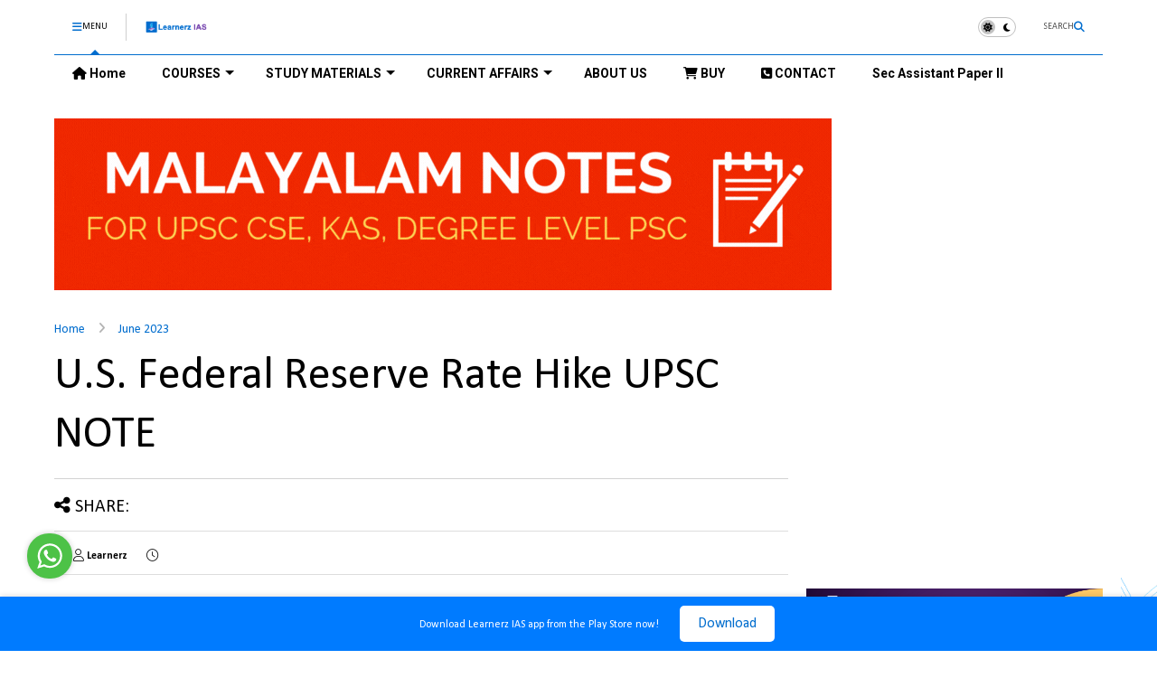

--- FILE ---
content_type: text/html; charset=UTF-8
request_url: https://www.learnerz.in/2023/08/us-federal-reserve-rate-hike-upsc-note.html
body_size: 28089
content:
<!DOCTYPE html>
<html class='v2' dir='ltr' lang='en-GB' xmlns='http://www.w3.org/1999/xhtml' xmlns:b='http://www.google.com/2005/gml/b' xmlns:data='http://www.google.com/2005/gml/data' xmlns:expr='http://www.google.com/2005/gml/expr'>
<!--
<head>
<link href='https://www.blogger.com/static/v1/widgets/4128112664-css_bundle_v2.css' rel='stylesheet' type='text/css'/>
<script async='async' crossorigin='anonymous' src='https://pagead2.googlesyndication.com/pagead/js/adsbygoogle.js?client=ca-pub-7211678482098943'></script>
<script async='async' nonce='QbPqMO4Kqpz62eoBtvZS3g' src='https://fundingchoicesmessages.google.com/i/pub-7211678482098943?ers=1'></script><script nonce='QbPqMO4Kqpz62eoBtvZS3g'>(function() {function signalGooglefcPresent() {if (!window.frames['googlefcPresent']) {if (document.body) {const iframe = document.createElement('iframe'); iframe.style = 'width: 0; height: 0; border: none; z-index: -1000; left: -1000px; top: -1000px;'; iframe.style.display = 'none'; iframe.name = 'googlefcPresent'; document.body.appendChild(iframe);} else {setTimeout(signalGooglefcPresent, 0);}}}signalGooglefcPresent();})();</script>
-->
<head>
<link as='style' href='https://google-git.github.io/icon/css/all.min.css' onload='this.onload=null;this.rel=&#39;stylesheet&#39;' rel='preload'/>
<noscript><link href='https://google-git.github.io/icon/css/all.min.css' rel='stylesheet'/></noscript>
<link as='style' href='https://google-git.github.io/icon/v4-shims.css' onload='this.onload=null;this.rel=&#39;stylesheet&#39;' rel='preload'/>
<noscript><link href='https://google-git.github.io/icon/v4-shims.css' rel='stylesheet'/></noscript>
<link href='//github.io' rel='dns-prefetch'/><link href='//1.bp.blogspot.com' rel='dns-prefetch'/><link href='//28.2bp.blogspot.com' rel='dns-prefetch'/><link href='//3.bp.blogspot.com' rel='dns-prefetch'/><link href='//4.bp.blogspot.com' rel='dns-prefetch'/><link href='//www.blogger.com' rel='dns-prefetch'/><link href='//maxcdn.bootstrapcdn.com' rel='dns-prefetch'/><link href='//fonts.googleapis.com' rel='dns-prefetch'/><link href='//use.fontawesome.com' rel='dns-prefetch'/><link href='//ajax.googleapis.com' rel='dns-prefetch'/><link href='//resources.blogblog.com' rel='dns-prefetch'/><link href='//www.facebook.com' rel='dns-prefetch'/><link href='//plus.google.com' rel='dns-prefetch'/><link href='//twitter.com' rel='dns-prefetch'/><link href='//www.youtube.com' rel='dns-prefetch'/><link href='//feedburner.google.com' rel='dns-prefetch'/><link href='//www.pinterest.com' rel='dns-prefetch'/><link href='//www.linkedin.com' rel='dns-prefetch'/><link href='//www.behance.net' rel='dns-prefetch'/><link href='//feeds.feedburner.com' rel='dns-prefetch'/><link href='//github.com' rel='dns-prefetch'/><link href='//player.vimeo.com' rel='dns-prefetch'/><link href='//platform.twitter.com' rel='dns-prefetch'/><link href='//apis.google.com' rel='dns-prefetch'/><link href='//connect.facebook.net' rel='dns-prefetch'/><link href='//cdnjs.cloudflare.com' rel='dns-prefetch'/><link href='//www.google-analytics.com' rel='dns-prefetch'/><link href='//pagead2.googlesyndication.com' rel='dns-prefetch'/><link href='//googleads.g.doubleclick.net' rel='dns-prefetch'/><link href='//www.gstatic.com' rel='dns-prefetch'/><link href='//www.googletagservices.com' rel='dns-prefetch'/><link href='//static.xx.fbcdn.net' rel='dns-prefetch'/><link href='//tpc.googlesyndication.com' rel='dns-prefetch'/><link href='//syndication.twitter.com' rel='dns-prefetch'/><link href='//w.sharethis.com' rel='dns-prefetch'/><link href='//edge.sharethis.com' rel='dns-prefetch'/><link href='//t.sharethis.com' rel='dns-prefetch'/><link href='//x.disq.us' rel='dns-prefetch'/><link href='//s7.addthis.com' rel='dns-prefetch'/>
<meta charset='utf-8'/>
<!--magone-theme-color--><meta content='#ff6200' name='theme-color'/>
<meta content='width=device-width,initial-scale=1.0,minimum-scale=1.0' name='viewport'/>
<script async='async' src='https://ajax.googleapis.com/ajax/libs/jquery/3.6.3/jquery.js' type='text/javascript'></script>
<script async='async' src='https://tiennguyenvan.github.io/cdn/magone/6.9.96/owl.min.js' type='text/javascript'></script>
<!-- <script type="text/javascript" src="https://sneeit/blogger-theme-magone/src/owl.min.js" async="async" /> -->
<script async='async' id='main-js' src='https://tiennguyenvan.github.io/cdn/magone/6.9.96/main.js' type='text/javascript'></script>
<!-- <script id="main-js/" type="text/javascript" src="https://sneeit/blogger-theme-magone/build/main.js" async="async" /> -->
<meta content='text/html; charset=UTF-8' http-equiv='Content-Type'/>
<meta content='blogger' name='generator'/>
<link href='https://www.learnerz.in/favicon.ico' rel='icon' type='image/x-icon'/>
<link href='https://www.learnerz.in/2023/08/us-federal-reserve-rate-hike-upsc-note.html' rel='canonical'/>
<link rel="alternate" type="application/atom+xml" title="Learnerz IAS | Concept oriented UPSC Classes in Malayalam - Atom" href="https://www.learnerz.in/feeds/posts/default" />
<link rel="alternate" type="application/rss+xml" title="Learnerz IAS | Concept oriented UPSC Classes in Malayalam - RSS" href="https://www.learnerz.in/feeds/posts/default?alt=rss" />
<link rel="service.post" type="application/atom+xml" title="Learnerz IAS | Concept oriented UPSC Classes in Malayalam - Atom" href="https://www.blogger.com/feeds/4761292069385420868/posts/default" />

<link rel="alternate" type="application/atom+xml" title="Learnerz IAS | Concept oriented UPSC Classes in Malayalam - Atom" href="https://www.learnerz.in/feeds/5222290269347948211/comments/default" />
<!--Can't find substitution for tag [blog.ieCssRetrofitLinks]-->
<meta content='https://www.learnerz.in/2023/08/us-federal-reserve-rate-hike-upsc-note.html' property='og:url'/>
<meta content='U.S. Federal Reserve Rate Hike UPSC NOTE' property='og:title'/>
<meta content='Learnerz is Kerala&#39;s premier UPSC IAS application providing concept-oriented Malayalam classes for Prelims &amp; Mains with free IAS study materials, CA' property='og:description'/>
<title>
U.S. Federal Reserve Rate Hike UPSC NOTE | Learnerz IAS | Concept oriented UPSC Classes in Malayalam
</title>
<meta content='article' property='og:type'/>
<meta content='Learnerz IAS | Concept oriented UPSC Classes in Malayalam' property='og:site_name'/>

<meta property='fb:app_id' content='564331128610419'/>


<script type='text/javascript'>var FACEBOOK_APP_ID = '564331128610419';</script>
<!--dis-bing-index-archive-pages-start-->
<style type='text/css'>@font-face{font-family:'Calibri';font-style:normal;font-weight:400;font-display:swap;src:url(//fonts.gstatic.com/l/font?kit=J7afnpV-BGlaFfdAhLEY67FIEjg&skey=a1029226f80653a8&v=v15)format('woff2');unicode-range:U+0000-00FF,U+0131,U+0152-0153,U+02BB-02BC,U+02C6,U+02DA,U+02DC,U+0304,U+0308,U+0329,U+2000-206F,U+20AC,U+2122,U+2191,U+2193,U+2212,U+2215,U+FEFF,U+FFFD;}@font-face{font-family:'Calibri';font-style:normal;font-weight:700;font-display:swap;src:url(//fonts.gstatic.com/l/font?kit=J7aanpV-BGlaFfdAjAo9_pxqHxIZrCE&skey=cd2dd6afe6bf0eb2&v=v15)format('woff2');unicode-range:U+0000-00FF,U+0131,U+0152-0153,U+02BB-02BC,U+02C6,U+02DA,U+02DC,U+0304,U+0308,U+0329,U+2000-206F,U+20AC,U+2122,U+2191,U+2193,U+2212,U+2215,U+FEFF,U+FFFD;}@font-face{font-family:'Roboto';font-style:normal;font-weight:400;font-stretch:100%;font-display:swap;src:url(//fonts.gstatic.com/s/roboto/v49/KFO7CnqEu92Fr1ME7kSn66aGLdTylUAMa3GUBHMdazTgWw.woff2)format('woff2');unicode-range:U+0460-052F,U+1C80-1C8A,U+20B4,U+2DE0-2DFF,U+A640-A69F,U+FE2E-FE2F;}@font-face{font-family:'Roboto';font-style:normal;font-weight:400;font-stretch:100%;font-display:swap;src:url(//fonts.gstatic.com/s/roboto/v49/KFO7CnqEu92Fr1ME7kSn66aGLdTylUAMa3iUBHMdazTgWw.woff2)format('woff2');unicode-range:U+0301,U+0400-045F,U+0490-0491,U+04B0-04B1,U+2116;}@font-face{font-family:'Roboto';font-style:normal;font-weight:400;font-stretch:100%;font-display:swap;src:url(//fonts.gstatic.com/s/roboto/v49/KFO7CnqEu92Fr1ME7kSn66aGLdTylUAMa3CUBHMdazTgWw.woff2)format('woff2');unicode-range:U+1F00-1FFF;}@font-face{font-family:'Roboto';font-style:normal;font-weight:400;font-stretch:100%;font-display:swap;src:url(//fonts.gstatic.com/s/roboto/v49/KFO7CnqEu92Fr1ME7kSn66aGLdTylUAMa3-UBHMdazTgWw.woff2)format('woff2');unicode-range:U+0370-0377,U+037A-037F,U+0384-038A,U+038C,U+038E-03A1,U+03A3-03FF;}@font-face{font-family:'Roboto';font-style:normal;font-weight:400;font-stretch:100%;font-display:swap;src:url(//fonts.gstatic.com/s/roboto/v49/KFO7CnqEu92Fr1ME7kSn66aGLdTylUAMawCUBHMdazTgWw.woff2)format('woff2');unicode-range:U+0302-0303,U+0305,U+0307-0308,U+0310,U+0312,U+0315,U+031A,U+0326-0327,U+032C,U+032F-0330,U+0332-0333,U+0338,U+033A,U+0346,U+034D,U+0391-03A1,U+03A3-03A9,U+03B1-03C9,U+03D1,U+03D5-03D6,U+03F0-03F1,U+03F4-03F5,U+2016-2017,U+2034-2038,U+203C,U+2040,U+2043,U+2047,U+2050,U+2057,U+205F,U+2070-2071,U+2074-208E,U+2090-209C,U+20D0-20DC,U+20E1,U+20E5-20EF,U+2100-2112,U+2114-2115,U+2117-2121,U+2123-214F,U+2190,U+2192,U+2194-21AE,U+21B0-21E5,U+21F1-21F2,U+21F4-2211,U+2213-2214,U+2216-22FF,U+2308-230B,U+2310,U+2319,U+231C-2321,U+2336-237A,U+237C,U+2395,U+239B-23B7,U+23D0,U+23DC-23E1,U+2474-2475,U+25AF,U+25B3,U+25B7,U+25BD,U+25C1,U+25CA,U+25CC,U+25FB,U+266D-266F,U+27C0-27FF,U+2900-2AFF,U+2B0E-2B11,U+2B30-2B4C,U+2BFE,U+3030,U+FF5B,U+FF5D,U+1D400-1D7FF,U+1EE00-1EEFF;}@font-face{font-family:'Roboto';font-style:normal;font-weight:400;font-stretch:100%;font-display:swap;src:url(//fonts.gstatic.com/s/roboto/v49/KFO7CnqEu92Fr1ME7kSn66aGLdTylUAMaxKUBHMdazTgWw.woff2)format('woff2');unicode-range:U+0001-000C,U+000E-001F,U+007F-009F,U+20DD-20E0,U+20E2-20E4,U+2150-218F,U+2190,U+2192,U+2194-2199,U+21AF,U+21E6-21F0,U+21F3,U+2218-2219,U+2299,U+22C4-22C6,U+2300-243F,U+2440-244A,U+2460-24FF,U+25A0-27BF,U+2800-28FF,U+2921-2922,U+2981,U+29BF,U+29EB,U+2B00-2BFF,U+4DC0-4DFF,U+FFF9-FFFB,U+10140-1018E,U+10190-1019C,U+101A0,U+101D0-101FD,U+102E0-102FB,U+10E60-10E7E,U+1D2C0-1D2D3,U+1D2E0-1D37F,U+1F000-1F0FF,U+1F100-1F1AD,U+1F1E6-1F1FF,U+1F30D-1F30F,U+1F315,U+1F31C,U+1F31E,U+1F320-1F32C,U+1F336,U+1F378,U+1F37D,U+1F382,U+1F393-1F39F,U+1F3A7-1F3A8,U+1F3AC-1F3AF,U+1F3C2,U+1F3C4-1F3C6,U+1F3CA-1F3CE,U+1F3D4-1F3E0,U+1F3ED,U+1F3F1-1F3F3,U+1F3F5-1F3F7,U+1F408,U+1F415,U+1F41F,U+1F426,U+1F43F,U+1F441-1F442,U+1F444,U+1F446-1F449,U+1F44C-1F44E,U+1F453,U+1F46A,U+1F47D,U+1F4A3,U+1F4B0,U+1F4B3,U+1F4B9,U+1F4BB,U+1F4BF,U+1F4C8-1F4CB,U+1F4D6,U+1F4DA,U+1F4DF,U+1F4E3-1F4E6,U+1F4EA-1F4ED,U+1F4F7,U+1F4F9-1F4FB,U+1F4FD-1F4FE,U+1F503,U+1F507-1F50B,U+1F50D,U+1F512-1F513,U+1F53E-1F54A,U+1F54F-1F5FA,U+1F610,U+1F650-1F67F,U+1F687,U+1F68D,U+1F691,U+1F694,U+1F698,U+1F6AD,U+1F6B2,U+1F6B9-1F6BA,U+1F6BC,U+1F6C6-1F6CF,U+1F6D3-1F6D7,U+1F6E0-1F6EA,U+1F6F0-1F6F3,U+1F6F7-1F6FC,U+1F700-1F7FF,U+1F800-1F80B,U+1F810-1F847,U+1F850-1F859,U+1F860-1F887,U+1F890-1F8AD,U+1F8B0-1F8BB,U+1F8C0-1F8C1,U+1F900-1F90B,U+1F93B,U+1F946,U+1F984,U+1F996,U+1F9E9,U+1FA00-1FA6F,U+1FA70-1FA7C,U+1FA80-1FA89,U+1FA8F-1FAC6,U+1FACE-1FADC,U+1FADF-1FAE9,U+1FAF0-1FAF8,U+1FB00-1FBFF;}@font-face{font-family:'Roboto';font-style:normal;font-weight:400;font-stretch:100%;font-display:swap;src:url(//fonts.gstatic.com/s/roboto/v49/KFO7CnqEu92Fr1ME7kSn66aGLdTylUAMa3OUBHMdazTgWw.woff2)format('woff2');unicode-range:U+0102-0103,U+0110-0111,U+0128-0129,U+0168-0169,U+01A0-01A1,U+01AF-01B0,U+0300-0301,U+0303-0304,U+0308-0309,U+0323,U+0329,U+1EA0-1EF9,U+20AB;}@font-face{font-family:'Roboto';font-style:normal;font-weight:400;font-stretch:100%;font-display:swap;src:url(//fonts.gstatic.com/s/roboto/v49/KFO7CnqEu92Fr1ME7kSn66aGLdTylUAMa3KUBHMdazTgWw.woff2)format('woff2');unicode-range:U+0100-02BA,U+02BD-02C5,U+02C7-02CC,U+02CE-02D7,U+02DD-02FF,U+0304,U+0308,U+0329,U+1D00-1DBF,U+1E00-1E9F,U+1EF2-1EFF,U+2020,U+20A0-20AB,U+20AD-20C0,U+2113,U+2C60-2C7F,U+A720-A7FF;}@font-face{font-family:'Roboto';font-style:normal;font-weight:400;font-stretch:100%;font-display:swap;src:url(//fonts.gstatic.com/s/roboto/v49/KFO7CnqEu92Fr1ME7kSn66aGLdTylUAMa3yUBHMdazQ.woff2)format('woff2');unicode-range:U+0000-00FF,U+0131,U+0152-0153,U+02BB-02BC,U+02C6,U+02DA,U+02DC,U+0304,U+0308,U+0329,U+2000-206F,U+20AC,U+2122,U+2191,U+2193,U+2212,U+2215,U+FEFF,U+FFFD;}@font-face{font-family:'Roboto';font-style:normal;font-weight:700;font-stretch:100%;font-display:swap;src:url(//fonts.gstatic.com/s/roboto/v49/KFO7CnqEu92Fr1ME7kSn66aGLdTylUAMa3GUBHMdazTgWw.woff2)format('woff2');unicode-range:U+0460-052F,U+1C80-1C8A,U+20B4,U+2DE0-2DFF,U+A640-A69F,U+FE2E-FE2F;}@font-face{font-family:'Roboto';font-style:normal;font-weight:700;font-stretch:100%;font-display:swap;src:url(//fonts.gstatic.com/s/roboto/v49/KFO7CnqEu92Fr1ME7kSn66aGLdTylUAMa3iUBHMdazTgWw.woff2)format('woff2');unicode-range:U+0301,U+0400-045F,U+0490-0491,U+04B0-04B1,U+2116;}@font-face{font-family:'Roboto';font-style:normal;font-weight:700;font-stretch:100%;font-display:swap;src:url(//fonts.gstatic.com/s/roboto/v49/KFO7CnqEu92Fr1ME7kSn66aGLdTylUAMa3CUBHMdazTgWw.woff2)format('woff2');unicode-range:U+1F00-1FFF;}@font-face{font-family:'Roboto';font-style:normal;font-weight:700;font-stretch:100%;font-display:swap;src:url(//fonts.gstatic.com/s/roboto/v49/KFO7CnqEu92Fr1ME7kSn66aGLdTylUAMa3-UBHMdazTgWw.woff2)format('woff2');unicode-range:U+0370-0377,U+037A-037F,U+0384-038A,U+038C,U+038E-03A1,U+03A3-03FF;}@font-face{font-family:'Roboto';font-style:normal;font-weight:700;font-stretch:100%;font-display:swap;src:url(//fonts.gstatic.com/s/roboto/v49/KFO7CnqEu92Fr1ME7kSn66aGLdTylUAMawCUBHMdazTgWw.woff2)format('woff2');unicode-range:U+0302-0303,U+0305,U+0307-0308,U+0310,U+0312,U+0315,U+031A,U+0326-0327,U+032C,U+032F-0330,U+0332-0333,U+0338,U+033A,U+0346,U+034D,U+0391-03A1,U+03A3-03A9,U+03B1-03C9,U+03D1,U+03D5-03D6,U+03F0-03F1,U+03F4-03F5,U+2016-2017,U+2034-2038,U+203C,U+2040,U+2043,U+2047,U+2050,U+2057,U+205F,U+2070-2071,U+2074-208E,U+2090-209C,U+20D0-20DC,U+20E1,U+20E5-20EF,U+2100-2112,U+2114-2115,U+2117-2121,U+2123-214F,U+2190,U+2192,U+2194-21AE,U+21B0-21E5,U+21F1-21F2,U+21F4-2211,U+2213-2214,U+2216-22FF,U+2308-230B,U+2310,U+2319,U+231C-2321,U+2336-237A,U+237C,U+2395,U+239B-23B7,U+23D0,U+23DC-23E1,U+2474-2475,U+25AF,U+25B3,U+25B7,U+25BD,U+25C1,U+25CA,U+25CC,U+25FB,U+266D-266F,U+27C0-27FF,U+2900-2AFF,U+2B0E-2B11,U+2B30-2B4C,U+2BFE,U+3030,U+FF5B,U+FF5D,U+1D400-1D7FF,U+1EE00-1EEFF;}@font-face{font-family:'Roboto';font-style:normal;font-weight:700;font-stretch:100%;font-display:swap;src:url(//fonts.gstatic.com/s/roboto/v49/KFO7CnqEu92Fr1ME7kSn66aGLdTylUAMaxKUBHMdazTgWw.woff2)format('woff2');unicode-range:U+0001-000C,U+000E-001F,U+007F-009F,U+20DD-20E0,U+20E2-20E4,U+2150-218F,U+2190,U+2192,U+2194-2199,U+21AF,U+21E6-21F0,U+21F3,U+2218-2219,U+2299,U+22C4-22C6,U+2300-243F,U+2440-244A,U+2460-24FF,U+25A0-27BF,U+2800-28FF,U+2921-2922,U+2981,U+29BF,U+29EB,U+2B00-2BFF,U+4DC0-4DFF,U+FFF9-FFFB,U+10140-1018E,U+10190-1019C,U+101A0,U+101D0-101FD,U+102E0-102FB,U+10E60-10E7E,U+1D2C0-1D2D3,U+1D2E0-1D37F,U+1F000-1F0FF,U+1F100-1F1AD,U+1F1E6-1F1FF,U+1F30D-1F30F,U+1F315,U+1F31C,U+1F31E,U+1F320-1F32C,U+1F336,U+1F378,U+1F37D,U+1F382,U+1F393-1F39F,U+1F3A7-1F3A8,U+1F3AC-1F3AF,U+1F3C2,U+1F3C4-1F3C6,U+1F3CA-1F3CE,U+1F3D4-1F3E0,U+1F3ED,U+1F3F1-1F3F3,U+1F3F5-1F3F7,U+1F408,U+1F415,U+1F41F,U+1F426,U+1F43F,U+1F441-1F442,U+1F444,U+1F446-1F449,U+1F44C-1F44E,U+1F453,U+1F46A,U+1F47D,U+1F4A3,U+1F4B0,U+1F4B3,U+1F4B9,U+1F4BB,U+1F4BF,U+1F4C8-1F4CB,U+1F4D6,U+1F4DA,U+1F4DF,U+1F4E3-1F4E6,U+1F4EA-1F4ED,U+1F4F7,U+1F4F9-1F4FB,U+1F4FD-1F4FE,U+1F503,U+1F507-1F50B,U+1F50D,U+1F512-1F513,U+1F53E-1F54A,U+1F54F-1F5FA,U+1F610,U+1F650-1F67F,U+1F687,U+1F68D,U+1F691,U+1F694,U+1F698,U+1F6AD,U+1F6B2,U+1F6B9-1F6BA,U+1F6BC,U+1F6C6-1F6CF,U+1F6D3-1F6D7,U+1F6E0-1F6EA,U+1F6F0-1F6F3,U+1F6F7-1F6FC,U+1F700-1F7FF,U+1F800-1F80B,U+1F810-1F847,U+1F850-1F859,U+1F860-1F887,U+1F890-1F8AD,U+1F8B0-1F8BB,U+1F8C0-1F8C1,U+1F900-1F90B,U+1F93B,U+1F946,U+1F984,U+1F996,U+1F9E9,U+1FA00-1FA6F,U+1FA70-1FA7C,U+1FA80-1FA89,U+1FA8F-1FAC6,U+1FACE-1FADC,U+1FADF-1FAE9,U+1FAF0-1FAF8,U+1FB00-1FBFF;}@font-face{font-family:'Roboto';font-style:normal;font-weight:700;font-stretch:100%;font-display:swap;src:url(//fonts.gstatic.com/s/roboto/v49/KFO7CnqEu92Fr1ME7kSn66aGLdTylUAMa3OUBHMdazTgWw.woff2)format('woff2');unicode-range:U+0102-0103,U+0110-0111,U+0128-0129,U+0168-0169,U+01A0-01A1,U+01AF-01B0,U+0300-0301,U+0303-0304,U+0308-0309,U+0323,U+0329,U+1EA0-1EF9,U+20AB;}@font-face{font-family:'Roboto';font-style:normal;font-weight:700;font-stretch:100%;font-display:swap;src:url(//fonts.gstatic.com/s/roboto/v49/KFO7CnqEu92Fr1ME7kSn66aGLdTylUAMa3KUBHMdazTgWw.woff2)format('woff2');unicode-range:U+0100-02BA,U+02BD-02C5,U+02C7-02CC,U+02CE-02D7,U+02DD-02FF,U+0304,U+0308,U+0329,U+1D00-1DBF,U+1E00-1E9F,U+1EF2-1EFF,U+2020,U+20A0-20AB,U+20AD-20C0,U+2113,U+2C60-2C7F,U+A720-A7FF;}@font-face{font-family:'Roboto';font-style:normal;font-weight:700;font-stretch:100%;font-display:swap;src:url(//fonts.gstatic.com/s/roboto/v49/KFO7CnqEu92Fr1ME7kSn66aGLdTylUAMa3yUBHMdazQ.woff2)format('woff2');unicode-range:U+0000-00FF,U+0131,U+0152-0153,U+02BB-02BC,U+02C6,U+02DA,U+02DC,U+0304,U+0308,U+0329,U+2000-206F,U+20AC,U+2122,U+2191,U+2193,U+2212,U+2215,U+FEFF,U+FFFD;}</style>
<style id='page-skin-1' type='text/css'><!--
/*
-----------------------------------------------------------------------------
Template Name: MagOne
Template URI: https://sneeit.com/magone-multi-purpose-blogger-magazine-template/
Author: Tien Nguyen
Author URI: https://sneeit.com
Description: MagOne - Responsive Newspaper and Magazine Blogger Template
Version: 6.9.96
- Fixed: cannot update theme
- Fixed: comment icon animation
-----------------------------------------------------------------------------
----------------------------------------------------------------------------- */
/* Variable definitions
=======================
<Variable name="keycolor" description="Main Color" type="color" default="#FF3D00"/>
<Group description="Site" selector="body">
<Variable name="body.font" description="Font" type="font" default="normal normal 12px 'Roboto', sans-serif"/>
<Variable name="site.text.color" description="Text Color" type="color" default="#000000"/>
<Variable name="body.text.font" description="MagOne Body Font" type="font" default="15px Roboto, sans-serif"/>
<Variable name="body.link.color" description="MagOne Body Link color" type="color" default="#2196f3"/>
</Group>
<Group description="Backgrounds" selector="body">
<Variable name="body.background.color" description="Body Background" type="color" default="#efefef"/>
<Variable name="content.background.color" description="Entire Blog Background" type="color" default="#efefef"/>
<Variable name="header.background.color" description="Header Background" type="color" default="#ffffff"/>
</Group>
<Group description="Menu" selector="#PageList1">
<Variable name="menufont" description="Menu Main Items Font" type="font" default="normal bold 14px 'Roboto', sans-serif"/>
<Variable name="menucolor" description="Menu Main Items Color" type="color" default="#000000"/>
<Variable name="menucolorhover" description="Menu Main Items Hover Color" type="color" default="#777777"/>
<Variable name="menubackground" description="Menu Main Items Background" type="color" default="#ffffff"/>
<Variable name="menubackgroundhover" description="Menu Main Items Hover Background" type="color" default="#ffffff"/>
<Variable name="menusubcolor" description="Menu Sub Items Color" type="color" default="#cccccc"/>
<Variable name="menusubcolorhover" description="Menu Sub Items Hover Color" type="color" default="#ffffff"/>
<Variable name="menusubbackground" description="Menu Sub Items Background" type="color" default="#333333"/>
<Variable name="menucurcolor" description="Selected Menu Main Item Color" type="color" default="#FFFFFF"/>
<Variable name="menucurbackground" description="Selected Menu Main Item Background" type="color" default="#FF3D00"/>
</Group>
<Group description="Links" selector="body">
<Variable name="link.color" description="Link Color" type="color" default="#006dce"/>
<Variable name="link.visited.color" description="Visited Color" type="color" default="#EA3A00"/>
<Variable name="link.hover.color" description="Hover Color" type="color" default="#FF4D11"/>
</Group>
<Group description="Widgets - Gadgets" selector="#primary .widget">
<Variable name="wid.bg.color" description="Widget Background Color" type="color" default="#ffffff"/>
<Variable name="feedwid.title.font" description="Article Widgets Title" type="font" default="normal bold 23px 'Roboto', sans-serif"/>
<Variable name="sidewid.title.font" description="Right Sidebar Widgets Title" type="font" default="normal normal 16px 'Roboto', sans-serif"/>
<Variable name="blockitembghv" description="Background of Items in Blocks when Hover" type="color" default="#000000"/>
</Group>
<Group description="Post" selector="h1.post-title">
<Variable name="post.title.font" description="Post Title" type="font" default="normal normal 40px 'Roboto', sans-serif"/>
<Variable name="post.body.font" description="Post Body" type="font" default="normal normal 16px 'Roboto', sans-serif"/>
</Group>
<Group description="Slider" selector=".widget.slider">
<Variable name="slider.title.font" description="Slider Item Title" type="font" default="normal 400 30px 'Roboto', sans-serif"/>
<Variable name="posts.title.color" description="MagOne Post title color" type="color" default="#ffffff"/>
<Variable name="posts.icons.color" description="MagOne Post icons color" type="color" default="#ffffff"/>
<Variable name="tabs.font" description="MagOne Tabs Font" type="font" default="700 normal 15px Roboto"/>
<Variable name="labels.text.color" description="MagOne Label text color" type="color" default="#ffffff"/>
<Variable name="labels.background.color" description="MagOne Label bg color" type="color" default="#ffffff"/>
</Group>
<Variable name="body.background" description="Body Background" type="background"
color="#ffffff" default="$(color) none repeat scroll top left"/>
<Variable name="body.background.override" description="Body Background Override" type="string" default=""/>
<Variable name="body.background.gradient.cap" description="Body Gradient Cap" type="url"
default="url(//www.blogblog.com/1kt/simple/gradients_light.png)"/>
<Variable name="body.background.gradient.tile" description="Body Gradient Tile" type="url"
default="url(//www.blogblog.com/1kt/simple/body_gradient_tile_light.png)"/>
<Group description="Dark Mode Site" selector="site">
<Variable name="darkkeycolor" description="Main Color for Dark Mode" type="color" default="#f6aa63"/>
<Variable name="darksite.text.color" description="Text Color for Dark Mode" type="color" default="#FFFFFF"/>
<Variable name="darkbody.background.color" description="Body Background for Dark Mode" type="color" default="#333333"/>
<Variable name="darkcontent.background.color" description="Entire Blog Background for Dark Mode" type="color" default="#212121"/>
<Variable name="darkheader.background.color" description="Header Background for Dark Mode" type="color" default="#181818"/>
<Variable name="darkmenucolor" description="Menu Main Items Color for Dark Mode" type="color" default="#eeeeee"/>
<Variable name="darkmenucolorhover" description="Menu Main Items Hover Color for Dark Mode" type="color" default="#cccccc"/>
<Variable name="darkmenubackground" description="Menu Main Items Background for Dark Mode" type="color" default="#181818"/>
<Variable name="darkmenubackgroundhover" description="Menu Main Items Hover Background for Dark Mode" type="color" default="#121212"/>
<Variable name="darkmenusubcolor" description="Menu Sub Items Color for Dark Mode" type="color" default="#cccccc"/>
<Variable name="darkmenusubcolorhover" description="Menu Sub Items Hover Color for Dark Mode" type="color" default="#ffffff"/>
<Variable name="darkmenusubbackground" description="Menu Sub Items Background for Dark Mode" type="color" default="#333333"/>
<Variable name="darkmenucurcolor" description="Selected Menu Main Item Color for Dark Mode" type="color" default="#FFFFFF"/>
<Variable name="darkmenucurbackground" description="Selected Menu Main Item Background for Dark Mode" type="color" default="#f6aa63"/>
<Variable name="darklink.color" description="Link Color for Dark Mode" type="color" default="#f6aa63"/>
<Variable name="darklink.visited.color" description="Visited Color for Dark Mode" type="color" default="#d8873a"/>
<Variable name="darklink.hover.color" description="Hover Color for Dark Mode" type="color" default="#ffbb7b"/>
<Variable name="darkwid.bg.color" description="Widget Background Color for Dark Mode" type="color" default="#181818"/>
<Variable name="posts.background.color" description="MagOne Blogger Comment Form Background Color" type="color" default="#ffffff"/>
<Variable name="body.text.color" description="MagOne Comment Form Text Color" type="color" default="#000000"/>
</Group>
*/
/*Variable Apply Here*/
a:link {text-decoration:none;color: #006dce;}
[data-mode="dark"] a:link {color: #f6aa63;}
a:visited {text-decoration:none;color: #ea3a00;}
[data-mode="dark"] a:visited {color: #d8873a;}
a:hover {color: #8224e3; border-color: inherit!important}
body {font: normal normal 12px Calibri;color: #000000;background: #ffffff url(https://blogger.googleusercontent.com/img/a/AVvXsEgm-ezfCTRSIyHge3_vO6yPa4dDMyxW-r9vB-nLEhKfPGEBk7BCx5S5R2dUFPJWpZShoaPMpiC8D6fPG0DJGmgShWn3PIZemrQRFaJbIq7pTGOOSKrpnoEORFtG138UGdtnhrpb7c0ALETaH4T3PjwM3ruGDuHUV63P7giO3KtiaYQCpEYpjW2yQU95=s1600) repeat scroll top left;}
.header-button .inner span, .header-social-icons ul li a, .header-social-icons ul li a:link, input,
.tab-link.active .tab-link-inner,  .feed.widget.ticker .item-title a, .feed.widget.list .item-title a, .feed.widget.list .meta-item-author,
.feed.widget.list .meta-item-date, .feed.widget.one .meta-item, .feed.widget.complex .item-title a,
.feed.widget.three .meta-item, .feed.widget.blogging .item-title a, .feed.widget.blogging .meta-item,
.feed.widget.right .meta-item, .feed.widget.left .meta-item,
.feed.widget.left .item .item-title a, .feed.widget.right .item .item-title a,
#footer .widget[id*="List"] li a, #footer .widget.social_icons li a,
a.post-meta, .shortcode-tab ul.tab-header li.ui-state-active a, .shortcode-vtab ul.tab-header li.ui-state-active a,
.shortcode-accordion .ui-state-active .accordion-title, .post-page-button.active, a.comments-title,
a.comment-date, .blogger-alt-comments .comment-header .datetime.secondary-text a,
.comment-footer a span, .blogger-alt-comments .comment-actions.secondary-text a {
color: #000000;
}
[data-mode="dark"] {color: #ffffff;background-color: #333333}
[data-mode="dark"] select, [data-mode="dark"] input, [data-mode="dark"] textarea {color: #ffffff; background-color: #111}
[data-mode="dark"] .header-button .inner span, [data-mode="dark"] .header-social-icons ul li a, [data-mode="dark"] .header-social-icons ul li a:link,
[data-mode="dark"] input, [data-mode="dark"] .tab-link.active .tab-link-inner,
[data-mode="dark"] .feed.widget.ticker .item-title a, [data-mode="dark"] .feed.widget.list .item-title a, [data-mode="dark"] .feed.widget.list .meta-item-author,
[data-mode="dark"] .feed.widget.list .meta-item-date, [data-mode="dark"] .feed.widget.one .meta-item, [data-mode="dark"] .feed.widget.complex .item-title a,
[data-mode="dark"] .feed.widget.three .meta-item, [data-mode="dark"] .feed.widget.blogging .item-title a, [data-mode="dark"] .feed.widget.blogging .meta-item,
[data-mode="dark"] .feed.widget.right .meta-item, [data-mode="dark"] .feed.widget.left .meta-item,
[data-mode="dark"] .feed.widget.left .item .item-title a, [data-mode="dark"] .feed.widget.right .item .item-title a,
[data-mode="dark"] #footer .widget[id*="List"] li a, [data-mode="dark"] #footer .widget.social_icons li a,
[data-mode="dark"] a.post-meta, [data-mode="dark"] .shortcode-tab ul.tab-header li.ui-state-active a,
[data-mode="dark"] .shortcode-vtab ul.tab-header li.ui-state-active a,
[data-mode="dark"] .shortcode-accordion .ui-state-active .accordion-title, [data-mode="dark"] .post-page-button.active,
[data-mode="dark"] a.comments-title, [data-mode="dark"] a.comment-date, [data-mode="dark"] .blogger-alt-comments .comment-header .datetime.secondary-text a,
[data-mode="dark"] .comment-footer a span, [data-mode="dark"] .blogger-alt-comments .comment-actions.secondary-text a {
color: #ffffff;
}
[data-mode="dark"] a:hover {color: #ffbb7b;}
.color {color: #006dce;}
[data-mode="dark"] .color {color: #f6aa63;}
.border {border-color: #006dce;}
[data-mode="dark"] .border {border-color: #f6aa63;}
.bg {background-color: #006dce;}
[data-mode="dark"] .bg {background-color: #f6aa63;}
.header-bg, #header.sticky {background-color:#ffffff;}
[data-mode="dark"] .header-bg, [data-mode="dark"] #header.sticky {background-color:#181818;}
#sidebar .widget, .feed.widget.ticker .widget-content, .feed.widget .item, .feed.widget.blogging .widget-content,
#blog-pager a, .post-body-inner table, a.feed-widget-pagination-button, .post-page-button,
.shortcode-tab, .shortcode-vtab, .shortcode-accordion, a.archive-page-pagination-button,
a.scroll-up, .post-share-buttons-url, .footer-inner, .locked-content, .post-related-inner,
.comment-form-message, .shortcode-message .message-content, .wrapper.white-post-inner .post-body-inner
{
background: #ffffff
}
[data-mode="dark"] #sidebar .widget, [data-mode="dark"] .feed.widget.ticker .widget-content, [data-mode="dark"] .feed.widget .item,
[data-mode="dark"] .feed.widget.blogging .widget-content, [data-mode="dark"] #blog-pager a,
[data-mode="dark"] .post-body-inner table, [data-mode="dark"] a.feed-widget-pagination-button, [data-mode="dark"] .post-page-button,
[data-mode="dark"] .shortcode-tab, [data-mode="dark"] .shortcode-vtab, [data-mode="dark"] .shortcode-accordion, [data-mode="dark"] a.archive-page-pagination-button,
[data-mode="dark"] a.scroll-up, [data-mode="dark"] .post-share-buttons-url, [data-mode="dark"] .footer-inner, [data-mode="dark"] .locked-content, [data-mode="dark"] .post-related-inner,
[data-mode="dark"] .comment-form-message, [data-mode="dark"] .shortcode-message .message-content, [data-mode="dark"] .wrapper.white-post-inner .post-body-inner
{
background: #181818
}
.wrapper {background-color:#ffffff;max-width: 100%;margin: auto;opacity: 0}
[data-mode="dark"] .wrapper {background-color:#212121}
a.comments-title.active {background-color: #ffffff}
[data-mode="dark"] a.comments-title.active {background-color: #212121}
.wrapper.preview {opacity: 1}
.post-body {font: normal normal 18px 'Roboto', sans-serif;}
.main-menu {border-top: 1px solid #006dce;}
[data-mode="dark"] .main-menu {border-top: 1px solid #f6aa63;}
.main-menu ul.sub-menu li:hover > a {border-left: 2px solid #006dce;}
[data-mode="dark"] .main-menu ul.sub-menu li:hover > a {border-left-color: #f6aa63;}
.main-menu .menu-item-mega > .menu-item-inner > .sub-menu > li li:hover a {border-left: 1px solid #006dce;}
[data-mode="dark"] .main-menu .menu-item-mega > .menu-item-inner > .sub-menu > li li:hover a {border-left: 1px solid #f6aa63;}
.main-menu ul.sub-menu li:hover > a,
.main-menu .menu-item-mega > .menu-item-inner > .sub-menu,
.main-menu .menu-item-mega > .menu-item-inner > .sub-menu > li li:hover a {border-color: #006dce!important;}
[data-mode="dark"] .main-menu ul.sub-menu li:hover > a,
[data-mode="dark"] .main-menu .menu-item-mega > .menu-item-inner > .sub-menu,
[data-mode="dark"] .main-menu .menu-item-mega > .menu-item-inner > .sub-menu > li li:hover a {border-color: #f6aa63!important;}
.header-social-icons ul li a:hover {color: #006dce;}
[data-mode="dark"] .header-social-icons ul li a:hover {color: #f6aa63;}
.feed-widget-header .widget-title {font: normal bold 23px 'Roboto', sans-serif;}
.slider-item .item-readmore:hover {background: #006dce}
[data-mode="dark"] .slider-item .item-readmore:hover {background: #f6aa63}
.owl-dot.active {background: #006dce;}
[data-mode="dark"] .owl-dot.active {background: #f6aa63;}
#main-sidebar .widget > h2, #main-sidebar .feed-widget-header, #main-sidebar .feed-widget-header h2 {font: normal normal 16px 'Roboto', sans-serif;}
#main-sidebar .widget.FollowByEmail .follow-by-email-submit {background: #006dce;}
[data-mode="dark"] #main-sidebar .widget.FollowByEmail .follow-by-email-submit {background: #f6aa63;}
#footer .widget.social_icons li a:hover {color: #006dce;}
[data-mode="dark"] #footer .widget.social_icons li a:hover {color: #f6aa63;}
#footer .FollowByEmail .follow-by-email-submit {background: #006dce;}
[data-mode="dark"] #footer .FollowByEmail .follow-by-email-submit {background: #f6aa63;}
h1.post-title {font: normal bold 50px Calibri;}
.feed.widget .feed-widget-header {border-color: #006dce;}
[data-mode="dark"] .feed.widget .feed-widget-header {border-color: #f6aa63;}
.feed.widget.box-title h2.widget-title {background: #006dce;}
[data-mode="dark"] .feed.widget.box-title h2.widget-title {background: #f6aa63;}
.social_counter {color: #006dce}
[data-mode="dark"] .social_counter {color: #f6aa63}
.social_counter .button {background: #006dce}
[data-mode="dark"] .social_counter .button {background: #f6aa63}
.main-menu {background: #ffffff;}
[data-mode="dark"] .main-menu {background: #181818;}
.main-menu ul.menu > li > a {color: #000000;font: normal bold 14px 'Roboto', sans-serif;}
[data-mode="dark"] .main-menu ul.menu > li > a {color: #eeeeee}
.main-menu ul.menu > li:hover > a {color: #777777;background: #ffffff;}
[data-mode="dark"] .main-menu ul.menu > li:hover > a {color: #cccccc;background: #121212;}
.main-menu ul.sub-menu,
.main-menu .menu-item-mega-label .menu-item-inner {	background: #333333; }
[data-mode="dark"] .main-menu ul.sub-menu,
[data-mode="dark"] .main-menu .menu-item-mega-label .menu-item-inner {	background: #333333; }
.main-menu ul.sub-menu a { color: #cccccc; }
[data-mode="dark"] .main-menu ul.sub-menu a { color: #cccccc; }
.main-menu ul.sub-menu li:hover > a { color: #ffffff; }
[data-mode="dark"] .main-menu ul.sub-menu li:hover > a { color: #ffffff; }
.main-menu ul.menu > li.menu-item-current > a {background: #006dce; color: #ffffff!important;}
[data-mode="dark"] .main-menu ul.menu > li.menu-item-current > a {background: #f6aa63; color: #ffffff!important;}
.feed.widget .thumbnail { background: #000000 }
.mobile-menu .menu { border-top: 1px solid #006dce; }
[data-mode="dark"] .mobile-menu .menu { border-top: 1px solid #f6aa63; }
.slider-item .item-title {font:normal 400 30px 'Roboto', sans-serif}
input, select, textarea, checkbox, radio {background: none}
form a[class*="button"],
form button[class*="button"],
form input[class*="button"],
form input[type="submit"]{background:#006dce!important}
[data-mode="dark"] form a[class*="button"],
[data-mode="dark"] form button[class*="button"],
[data-mode="dark"] form input[class*="button"],
[data-mode="dark"] form input[type="submit"]{background:#f6aa63!important}
/*MAIN LAYOUT*/
.main-loader {
position: fixed;
width: 100%;
height: 100%;
}
.main-loader .inner {
position: absolute;
width: 100%;
height: 1px;
text-align: center;
top: 35%;
}
.wrapper {
padding: 20px 20px 30px 20px;
max-width: 100%;
width: /*-var-wrapper-width-start*/1200px/*-var-wrapper-width-end*/;
box-sizing: border-box;
}
#content {
float: left;
/*-var-content-width-start-*/width: 70%;/*-var-content-width-end-*/
}
#main-sidebar {
float: right;
/*-var-sidebar-width-start-*/width: 28.31%;/*-var-sidebar-width-end-*/
}
/* - sticky sidebar */
#sidebar {
padding-top: 0.1px; /* to prevent margin of widget collapse sidebar height */
}
#sidebar.fix-top {
position: fixed;
top: 0!important;
bottom: auto!important;
}
#sidebar.fix-bot {
position: fixed;
top: auto!important;
bottom: 0!important;
}
#sidebar.abs-stay {
position: absolute;
bottom: auto!important;
left: auto!important;
right: 0!important;
}
#sidebar.abs-bot {
position: absolute;
top: auto!important;
bottom: 0!important;
left: auto!important;
right: 0!important;
}
/*amp*/
amp-img, amp-youtube, amp-iframe, noscript.amp {
display: none!important;
}
i[class*="gi "] {
font-family: 'GoogleIcon'!important;
}
{/* .gib {font-family: "Google Icon 5 Brands"!important;} */}

--></style>
<link as='style' href='https://cdnjs.cloudflare.com/ajax/libs/animate.css/4.1.1/animate.min.css' id='animate-css' onload='this.onload=null;this.rel=&#39;stylesheet&#39;' rel='preload'/>
<link as='style' href='https://tiennguyenvan.github.io/cdn/magone/6.9.96/main.scss.css' id='main-css' onload='this.onload=null;this.rel=&#39;stylesheet&#39;' rel='preload'/>
<!-- <link id='main-css' rel="preload" href="https://sneeit/blogger-theme-magone/build/main.scss.css" as="style" onload="this.onload=null;this.rel='stylesheet'"/> -->
<!--[if IE]> <style type="text/css"> .ie-sharing-buttons {display: block} pre.code-box br { display: inline!important; } .inb, a.button, .shortcode-accordion .accordion-title-text, .shortcode-accordion .accordion-title-icon-inactive, .shortcode-accordion .ui-state-active .accordion-title-icon-active { *display: inline; zoom: 1; } </style> <![endif]-->
<!--[if lt IE 8]> <style type="text/css"> .owl-dot {text-align: center; width: 100%} .main-menu .menu .arrow, .owl-dot, .feed.widget.sticky .item-labels, .feed.widget.three .item-labels, .feed.widget.complex .item-0 .item-labels, .carousel .item-labels, .feed.widget.left .item-0 .item-labels, .feed.widget.right .item-0 .item-labels, .feed.widget.one .item-labels, .feed.widget.two .item-labels, .post-breadcrumb > *, a.post-meta, a.post-label .label-name, .post-label span.label-count, .post-label span.label-count-value {*display: inline;zoom: 1;} .main-menu ul.sub-menu {width: 180px;} .main-menu .sub-menu .arrow {display: none;} .main-menu ul.menu li {list-style:none} .main-menu .menu-item-mega .menu-item-inner .sub-menu li {width: 24%;} .main-menu .menu-item-mega .menu-item-inner .sub-menu .sub-menu li {width: 100%;} li.menu-item-mega-label .sub-menu {top: 0} .main-menu li.menu-item-mega-label.finished .menu-item-inner .menu-mega-content .item {max-width: 22%} .menu-mega-content .item .item-thumbnail img {min-width: 100%;min-height: 100%;margin: 0!important;} .feed.widget.complex .item {max-width: 47.9%;} .footer-col {margin: 0 0 0 3.9%;padding: 0 0 0 3.9%;} #footer-menu li {max-width: 49.9%} .widget.social_icons {display: none!important} #footer .FollowByEmail .follow-by-email-address, #main-sidebar .widget.FollowByEmail .follow-by-email-address {padding: 7px!important;width: 100px} #footer .FollowByEmail {height: 90px} </style> <![endif]-->
<!--[if lt IE 9]> <style type="text/css"> .main-menu ul.menu li a i.gi {margin-right:3px;} .post-body-inner img {diplay:block;min-width: 300px;width:100%} </style> <![endif]-->
<!-- Google tag (gtag.js) -->
<script async='true' src='https://www.googletagmanager.com/gtag/js?id=G-BSCFJM4T67'></script>
<script>
        window.dataLayer = window.dataLayer || [];
        function gtag(){dataLayer.push(arguments);}
        gtag('js', new Date());
        gtag('config', 'G-BSCFJM4T67');
      </script>
<!--var-custom-header-html-start--><meta content='pualrt7zbmtgejg2a614xv2i581awf' name='facebook-domain-verification'/>
<!-- Meta Pixel Code -->
<script>
!function(f,b,e,v,n,t,s)
{if(f.fbq)return;n=f.fbq=function(){n.callMethod?
n.callMethod.apply(n,arguments):n.queue.push(arguments)};
if(!f._fbq)f._fbq=n;n.push=n;n.loaded=!0;n.version='2.0';
n.queue=[];t=b.createElement(e);t.async=!0;
t.src=v;s=b.getElementsByTagName(e)[0];
s.parentNode.insertBefore(t,s)}(window, document,'script',
'https://connect.facebook.net/en_US/fbevents.js');
fbq('init', '1109870133023339');
fbq('track', 'PageView');
</script>
<noscript><img height='1' src='https://www.facebook.com/tr?id=1109870133023339&ev=PageView&noscript=1' style='display:none' width='1'/></noscript>
<!-- End Meta Pixel Code -->
<!-- Google Tag Manager -->
<script>(function(w,d,s,l,i){w[l]=w[l]||[];w[l].push({'gtm.start':
new Date().getTime(),event:'gtm.js'});var f=d.getElementsByTagName(s)[0],
j=d.createElement(s),dl=l!='dataLayer'?'&l='+l:'';j.async=true;j.src=
'https://www.googletagmanager.com/gtm.js?id='+i+dl;f.parentNode.insertBefore(j,f);
})(window,document,'script','dataLayer','GTM-N56W3P6');</script>
<!-- End Google Tag Manager --><!--var-custom-header-html-end-->
<!-- end of AMP check -->
<link href='https://www.blogger.com/dyn-css/authorization.css?targetBlogID=4761292069385420868&amp;zx=ac01d751-7adb-4557-a2db-34f302af8cbc' media='none' onload='if(media!=&#39;all&#39;)media=&#39;all&#39;' rel='stylesheet'/><noscript><link href='https://www.blogger.com/dyn-css/authorization.css?targetBlogID=4761292069385420868&amp;zx=ac01d751-7adb-4557-a2db-34f302af8cbc' rel='stylesheet'/></noscript>
<meta name='google-adsense-platform-account' content='ca-host-pub-1556223355139109'/>
<meta name='google-adsense-platform-domain' content='blogspot.com'/>

<script async src="https://pagead2.googlesyndication.com/pagead/js/adsbygoogle.js?client=ca-pub-7211678482098943&host=ca-host-pub-1556223355139109" crossorigin="anonymous"></script>

<!-- data-ad-client=ca-pub-7211678482098943 -->

</head>
<body class='item' data-mode='light'><!--theme-mode-start-->
<!--theme-mode-end-->
<!-- Google Tag Manager (noscript) -->
<noscript><iframe height='0' src='https://www.googletagmanager.com/ns.html?id=GTM-N56W3P6' style='display:none;visibility:hidden' width='0'></iframe></noscript>
<!-- End Google Tag Manager (noscript) -->
<!--main-loader-start--><!--main-loader-end-->


	
	
	<div class='wrapper item'>

<div class='hide section' id='admin-header-custom-html-code'><div class='widget HTML' data-version='1' id='HTML100'>False</div></div>
<div class='wide'>
<!-- YOUR XML CODE START HERE ################################################### -->
<header id='header'>
<!--top-bar-->
<!--auto-height-logo-->
		<div class="top-page-wrapper">
	
<!--auto-height-logo-->
<div class='no-items section' id='top-page'></div>
<!--auto-height-logo-->
		</div>	
	
<div class='clear'></div>
<div class='header-bg section' id='header-section'><div class='widget Header' data-version='1' id='Header1'>
<a class='main-menu-toggle header-button toggle-button active' id='main-menu-toggle'><span class='inner'><i class='gis gi-bars color'></i>
<span data-l10n='MENU'>MENU</span></span><span class='arrow border'></span></a>
<a class='main-menu-toggle header-button toggle-button mobile' id='main-menu-toggle-mobile'><span class='inner'><i class='gis gi-bars color'></i>
<span data-l10n='MENU'>MENU</span></span><span class='arrow border'></span></a>
<h2 class='blog-title'>
<a href='https://www.learnerz.in/'>
<img alt='Learnerz IAS | Concept oriented UPSC Classes in Malayalam' height='673px; ' id='Header1_headerimg' src='https://blogger.googleusercontent.com/img/a/AVvXsEhdexBRMxcUjCplVnA2NMqWWS_vHciE771RR-_JGgNKO_GBYNWfaG1QjWnxlyfPATj6YVd9YVgFcmKmZjUHvCjQ54f-bxfr1bINiBuywu9QdcIeETQcAed_pDVQn4wfRhAwW1vRCY6NoSju0mr7-rtEhsxHDmU1nxKEeOuP7HkQiCgxApNFDuq2l93DOBw=s1600' width='1600px; '/>
<span style='position: fixed;top: -999999px;'>Learnerz IAS | Concept oriented UPSC Classes in Malayalam</span>
</a>
</h2>
<a class='header-button' id='search-toggle'><span class='inner'><span data-l10n='SEARCH'>SEARCH</span>
<i class='gis gi-search color'></i></span></a>
<div class='header-mode-toggle header-button'>
<input class='header-mode-toggle-checkbox' id='header-mode-toggle-checkbox' type='checkbox'/>
<label for='header-mode-toggle-checkbox'>
<i class='gis gi-sun'></i>
<div class='ball'></div>
<i class='gis gi-moon'></i>
</label>
</div>
<script type='text/javascript'>
					let mode = localStorage.getItem('theme-mode');
					
					if (!mode) mode = document.body.getAttribute('data-mode')										
					document.body.setAttribute('data-mode', mode === 'dark' ? 'dark': 'light');
					document.getElementById('header-mode-toggle-checkbox').checked = mode === 'dark';
					
				</script>
<div class='header-social-icons'></div>
</div><div class='widget PageList' data-version='1' id='PageList1'>
<ul class='menu'><li class='menu-item-type-custom menu-item' data-class='' data-enable_mega='' data-icon='fa-home'><a data-href-default='http://magonedemo.blogspot.com/' data-text-default='Home' href='https://www.learnerz.in'>Home</a></li><li class='menu-item-has-children menu-item-type-custom menu-item' data-class='' data-enable_mega='true' data-icon=''><a data-href-default='#' data-text-default='Courses' href='#'>COURSES</a><ul class='sub-menu'><li class='menu-item-has-children menu-item-type-custom menu-item' data-class='' data-enable_mega='' data-icon=''><a data-href-default='#' data-text-default='Civil Service Exam' href='#'>IAS COURSES</a><ul class='sub-menu'><li class='menu-item-type-custom menu-item' data-class='' data-enable_mega='' data-icon=''><a data-href-default='https://www.learnerz.in/p/cse-foundation-course-malayalam.html' data-text-default='IAS FOUNDATION' href='https://study.learnerz.in/courses/IAS-Foundation-Course-63785311e4b0b5222f1d3219'>IAS FOUNDATION</a></li><li class='menu-item-type-custom menu-item' data-class='' data-enable_mega='' data-icon=''><a data-href-default='http://www.learnerz.in/p/gems-plus.html' data-text-default='GEMS Plus' href='https://study.learnerz.in/courses/prelims-cum-mains-2025-658cfb42e4b0d11394135bd4'>PRELIMS CUM MAINS</a></li><li class='menu-item-type-post menu-item-type-custom menu-item' data-class='menu-item-type-post' data-enable_mega='' data-icon=''><a data-href-default='https://www.learnerz.in/2022/03/learnerz-gems-club-mentorship-programme.html' data-text-default='GEMS CLUB' href='https://study.learnerz.in/courses/GEMS-CLUB-2025-6586892ae4b05d8f78ca1d83'>GEMS CLUB</a></li><li class='menu-item-type-custom menu-item' data-class='' data-enable_mega='' data-icon=''><a data-href-default='http://www.learnerz.in/p/learnerz-unlimited.html' data-text-default='Learnerz Unlimited' href='https://study.learnerz.in/courses/learnerz-unlimited-6379f97de4b0f206e11be834'>UNLIMITED</a></li><li class='menu-item-type-custom menu-item' data-class=''><a data-href-default='https://study.learnerz.in/courses/Learnerz-club-657b10ffe4b0575bca30c7df' data-text-default='1 % CLUB' href='https://study.learnerz.in/courses/Learnerz-club-657b10ffe4b0575bca30c7df'>1 % CLUB</a></li></ul></li><li class='menu-item-has-children menu-item-type-custom menu-item' data-class='' data-enable_mega='' data-icon=''><a data-href-default='#' data-text-default='IAS Subject wise Course' href='#'>IAS SUBJECTS</a><ul class='sub-menu'><li class='menu-item-type-post menu-item' data-class='menu-item-type-post' data-enable_mega='' data-icon=''><a data-href-default='https://pkfrl.courses.store/157076' data-text-default='Indian Economy' href='https://www.learnerz.in/2022/08/indian-economy-malayalam-for-upsc-cse.html'>INDIAN ECONOMY</a></li><li class='menu-item-type-post menu-item' data-class='menu-item-type-post' data-enable_mega='' data-icon=''><a data-href-default='https://pkfrl.courses.store/153950' data-text-default='Indian Polity' href='https://www.learnerz.in/2022/01/indian-polity-laxmikanth-malayalam.html'>INDIAN POLITY</a></li><li class='menu-item-type-post menu-item-type-custom menu-item' data-class='menu-item-type-post' data-enable_mega='' data-icon=''><a data-href-default='https://pkfrl.courses.store/236962' data-text-default='Geography' href='https://study.learnerz.in/courses/Geography-63609890e4b0d88458ce50b6'>GEOGRAPHY</a></li><li class='menu-item-type-custom menu-item' data-class='' data-enable_mega='' data-icon=''><a data-href-default='https://pkfrl.courses.store/224962' data-text-default='Environment & Ecology' href='https://study.learnerz.in/courses/Environment--Ecology-6360a49ae4b0286cde2f4e56' target='_blank'>ENVIRONMENT & ECOLOGY</a></li><li class='menu-item-type-post menu-item' data-class='menu-item-type-post' data-enable_mega='' data-icon=''><a data-href-default='https://pkfrl.courses.store/224799' data-text-default='Modern Indian History' href='https://www.learnerz.in/2022/09/modern-indian-history-malayalam.html'>MODERN INDIAN HISTORY</a></li></ul></li><li class='menu-item-has-children menu-item-type-custom menu-item' data-class='' data-enable_mega='' data-icon=''><a data-href-default='#' data-text-default='KAS Course' href='#'>IAS SUBJECTS</a><ul class='sub-menu'><li class='menu-item-type-custom menu-item' data-class='' data-enable_mega='' data-icon=''><a data-href-default='https://courses.learnerz.in/155713' data-text-default='Indian History Package' href='https://study.learnerz.in/courses/Ancient-Indian-History-UPSC-637af98ae4b08e215d28579a' target='_blank'>ANCIENT INDIAN HISTORY</a></li><li class='menu-item-type-custom menu-item' data-class='' data-enable_mega='' data-icon=''><a data-href-default='https://study.learnerz.in/courses/Medieval-Indian-History-UPSC-639c030ae4b0dc827dd3492b' data-text-default='Medieval India' href='https://study.learnerz.in/courses/Medieval-Indian-History-UPSC-639c030ae4b0dc827dd3492b'>MEDIEVAL INDIAN HISTORY</a></li><li class='menu-item-type-custom menu-item' data-class='' data-enable_mega='' data-icon=''><a data-href-default='https://study.learnerz.in/courses/Science--Technology-64461404e4b0d0cdb0c893b6' data-text-default='Science and Technology' href='https://study.learnerz.in/courses/Science--Technology-64461404e4b0d0cdb0c893b6'>SCIENCE & TECHNOLOGY</a></li><li class='menu-item-type-custom menu-item' data-class=''><a data-href-default='https://study.learnerz.in/courses/International-Relations-for-UPSC-CSE-6504045fe4b08ed892955b0f' data-text-default='INTERNATIONAL RELATIONS' href='https://study.learnerz.in/courses/International-Relations-for-UPSC-CSE-6504045fe4b08ed892955b0f'>INTERNATIONAL RELATIONS</a></li><li class='menu-item-type-custom menu-item' data-class=''><a data-href-default='https://study.learnerz.in/courses/CSAT-638ece24e4b00dec8b623deb' data-text-default='CSAT' href='https://study.learnerz.in/courses/CSAT-638ece24e4b00dec8b623deb'>CSAT</a></li></ul></li></ul></li><li class='menu-item-has-children menu-item-type-custom menu-item' data-class=''><a data-href-default='#' data-text-default='STUDY MATERIALS' href='#'>STUDY MATERIALS</a><ul class='sub-menu'><li class='menu-item-type-page menu-item' data-class=''><a data-href-default='https://www.learnerz.in/p/upsc-cse-syllabus.html' data-text-default='IAS Syllabus' href='https://www.learnerz.in/p/upsc-cse-syllabus.html'>IAS Syllabus</a></li><li class='menu-item-type-page menu-item' data-class=''><a data-href-default='https://www.learnerz.in/p/kerala-kas-syllabus.html' data-text-default='KAS Syllabus' href='https://www.learnerz.in/p/kerala-kas-syllabus.html'>KAS Syllabus</a></li><li class='menu-item-has-children menu-item-type-page menu-item' data-class=''><a data-href-default='https://www.learnerz.in/p/ias-summary-notes.html' data-text-default='IAS Summary Notes' href='https://www.learnerz.in/p/ias-summary-notes.html'>IAS Summary Notes</a><ul class='sub-menu'><li class='menu-item-type-page menu-item' data-class='' data-enable_mega='' data-icon=''><a data-href-default='https://www.learnerz.in/p/indian-polity-summary-notes.html' data-text-default='Polity Summary Notes' href='https://www.learnerz.in/p/indian-polity-summary-notes.html'>Indian Polity</a></li><li class='menu-item-type-page menu-item' data-class='' data-enable_mega='' data-icon=''><a data-href-default='https://www.learnerz.in/p/indian-economy-summary-notes-ultimate.html' data-text-default='Economy Summary Note' href='https://www.learnerz.in/p/indian-economy-summary-notes-ultimate.html'>Indian Economy</a></li></ul></li></ul></li><li class='menu-item-has-children menu-item-type-custom menu-item' data-class='' data-enable_mega='true' data-icon=''><a data-href-default='#' data-text-default='Current Affairs' href='#'>CURRENT AFFAIRS</a><ul class='sub-menu'><li class='menu-item-type-label menu-item' data-class='' data-enable_mega='' data-icon=''><a data-href-default='http://www.learnerz.in/search/label/June 2024' data-text-default='June 2024' href='https://www.learnerz.in/search/label/October%202024'>Latest CA</a></li><li class='menu-item-type-label menu-item' data-class=''><a data-href-default='http://www.learnerz.in/search/label/Geography' data-text-default='Geography' href='http://www.learnerz.in/search/label/Geography'>Geography</a></li><li class='menu-item-type-label menu-item' data-class=''><a data-href-default='http://www.learnerz.in/search/label/Indian Economy' data-text-default='Indian Economy' href='http://www.learnerz.in/search/label/Indian Economy'>Indian Economy</a></li><li class='menu-item-type-label menu-item' data-class=''><a data-href-default='http://www.learnerz.in/search/label/Indian Polity' data-text-default='Indian Polity' href='http://www.learnerz.in/search/label/Indian Polity'>Indian Polity</a></li><li class='menu-item-type-label menu-item' data-class=''><a data-href-default='http://www.learnerz.in/search/label/Science and Technology' data-text-default='Science and Technology' href='http://www.learnerz.in/search/label/Science and Technology'>Science and Technology</a></li><li class='menu-item-type-label menu-item' data-class=''><a data-href-default='http://www.learnerz.in/search/label/Environment and Ecology' data-text-default='Environment and Ecology' href='http://www.learnerz.in/search/label/Environment and Ecology'>Environment and Ecology</a></li><li class='menu-item-type-label menu-item' data-class=''><a data-href-default='http://www.learnerz.in/search/label/International Relations' data-text-default='International Relations' href='http://www.learnerz.in/search/label/International Relations'>International Relations</a></li></ul></li><li class='menu-item-type-page menu-item' data-class=''><a data-href-default='https://www.learnerz.in/p/about-us.html' data-text-default='ABOUT US' href='https://www.learnerz.in/p/about-us.html'>ABOUT US</a></li><li class='menu-item-type-custom menu-item' data-class='' data-enable_mega='' data-icon='fa-shopping-cart'><a data-href-default='df' data-text-default='Buy' href='https://study.learnerz.in' target='_blank'>BUY</a></li><li class='menu-item-type-custom menu-item' data-class='' data-enable_mega='' data-icon='fa-phone-square'><a data-href-default='tel:+916282449089' data-text-default='Phone' href='tel:+916282449089'>CONTACT</a></li><li class='menu-item-type-page menu-item' data-class=''><a data-href-default='https://www.learnerz.in/p/download-secretariat-assistant-mains.html' data-text-default='Sec Assistant Paper II' href='https://www.learnerz.in/p/download-secretariat-assistant-mains.html'>Sec Assistant Paper II</a></li></ul>
</div><div class='widget LinkList' data-version='1' id='LinkList1'>
<h2>Header$type=social_icons</h2>
<div class='widget-content'>
<ul>
<li><a href='#header-wrap'>Home</a></li>
<li><a href='https://www.learnerz.in/2022/03/learnerz-gems-plus-mentorship-programme.html'>GEMS Plus</a></li>
<li><a href='https://www.learnerz.in/2022/03/learnerz-gems-club-mentorship-programme.html'>GEMS Club</a></li>
<li><a href='https://www.learnerz.in/p/cse-foundation-course-malayalam.html'>IAS Foundation</a></li>
<li><a href='#serv-tile-wrap'>Features</a></li>
<li><a href='https://www.learnerz.in/p/courses.html'>Courses</a></li>
<li><a href='https://www.learnerz.in/p/about-us.html'>About Us</a></li>
<li><a href='https://web.learnerz.in'>Login</a></li>
</ul>
<div class='clear'></div>
</div>
</div></div>
<!-- end of check AMP -->
</header>
<div class='clear'></div>
<div id='primary'>
<div class='clear section' id='header-wide'><div class='widget Image' data-version='1' id='Image1'>
<div class='widget-content'>
<a href='https://play.google.com/store/apps/details?id=com.learnerz.studyapp'>
<img alt='' height='190' id='Image1_img' src='https://blogger.googleusercontent.com/img/a/AVvXsEi_silLFjnnsDmHAHLw2qxO62ISHztdd-21y4TgEc9H8pS-gh5DRcJmXT1dQo5dJzZeV_CcTjbwdOqPz3lUSHHeaXRI05kYBekdZGQ1fNkck00FR7cWQEBM7pdUUVfj4kiFlAuszStiuHw4dVPdaU3mX2EAr0mhBdoh2PW3204Pa_9U8G22wmQQ-JeJDds=s860' width='860'/>
</a>
<br/>
</div>
<div class='clear'></div>
</div></div>
<div id='inner-primary'>
<div id='content'>
<div class='section' id='content-section-wide-top'><div class='widget HTML' data-version='1' id='HTML1'>
<div class='widget-content'>
<style>
  /* Styling for the floating banner */
  .floating-banner {
    position: fixed;
    bottom: 0;
    left: 0;
    width: 100%;
    background-color: #007bff;
    padding: 10px 20px;
    color: #fff;
    text-align: center;
    box-shadow: 0px -2px 5px rgba(0, 0, 0, 0.1);
    z-index: 9999;
  }

  .download-button {
    display: inline-block;
    background-color: #fff;
    color: #007bff;
    border: none;
    padding: 10px 20px;
    font-size: 16px;
    border-radius: 5px;
    cursor: pointer;
    text-decoration: none;
    margin-left: 20px;
  }
</style>



<div class="floating-banner">
  <span>Download Learnerz IAS app from the Play Store now!</span>
  <a href="https://play.google.com/store/apps/details?id=com.learnerz.studyapp&referrer=utm_source%3Dbanner" target="_blank" class="download-button">Download</a>
</div>

<!-- Your page content goes here -->
</div>
<div class='clear'></div>
</div><div class='widget HTML' data-version='1' id='HTML10'>
<h2 class='title'>$show=search/label/May%202022</h2>
<div class='widget-content'>
<p>&nbsp;</p><div class="separator" style="clear: both; text-align: center;"><a href="https://pkfrl.courses.store/?mainCategory=0&amp;subCatList=[103792]" imageanchor="1" style="margin-left: 1em; margin-right: 1em;" target="_blank"><img border="0" data-original-height="788" data-original-width="940" height="268" src="https://blogger.googleusercontent.com/img/b/R29vZ2xl/AVvXsEj8hRc46Xm2R4bTP8av76Y_WKalpneiCQwOLnFoUWFx_OhPq8aPebJcIlw_GqkbTsA16jqoDh4WVetg_GyvR_VyAKu1l5lnQN4KQ5ZnwMsfK8tLXMf92puO1mhOk9hw_HIy3uN8dHxXHl_Uo8X39aIvpOPehCSGJVkfE2vSs2GcZlTaguuTwTPre0QC/s320/current%20affairs%20malayalam.png" width="320" /></a></div><br /><p></p>
</div>
<div class='clear'></div>
</div></div>
<div class='section' id='content-section-2'><div class='widget HTML' data-version='1' id='HTML4'>
</div><div class='widget Blog' data-version='1' id='Blog1'>
<div class='blog-posts hfeed'>
<!--Can't find substitution for tag [defaultAdStart]-->
<div class='post-outer'>
<div class='post hentry' itemprop='blogPost' itemscope='itemscope' itemtype='https://schema.org/BlogPosting https://schema.org/NewsArticle'>
<a href='https://www.learnerz.in/2023/08/us-federal-reserve-rate-hike-upsc-note.html' itemprop='mainEntityOfPage'></a>
<div class='post-header'>
<a class='post-id' data-id='5222290269347948211' name='5222290269347948211'></a>
<div class='post-breadcrumb'></div>
<span itemscope='' itemtype='https://schema.org/BreadcrumbList'>
<span itemprop='itemListElement' itemscope='' itemtype='https://schema.org/ListItem'>
<meta content='https://www.learnerz.in/search/label/June%202023' itemprop='item'/>
<meta content='June 2023' itemprop='name'/>
<meta content='1' itemprop='position'/>
</span>
</span>
<h1 class='post-title entry-title' itemprop='name headline'>U.S. Federal Reserve Rate Hike UPSC NOTE</h1>
<div class='post-sub-title-wrapper'></div>
<div class='header-post-sharing-buttons'>
<div class='post-section post-share-buttons'>
<h4 class='post-section-title'>
<i class='gis gi-share-alt'></i>
<span data-l10n='SHARE:'>SHARE:</span>
</h4>
<div class='post-share-buttons-holder'>
							<!--[if !IE]> -->
							
<script type='text/javascript'>var addthis_config = addthis_config||{};addthis_config.data_track_addressbar = false;addthis_config.data_track_clickback = false;</script><script async='async' src='https://s7.addthis.com/js/300/addthis_widget.js#pubid=ra-4f98ab455ea4fbd4' type='text/javascript'></script><div class='addthis_sharing_toolbox'></div>

							<!-- <![endif]-->
							
							<div class='ie-sharing-buttons'>																	 	
							    <a href="https://twitter.com/share?url=https://www.learnerz.in/2023/08/us-federal-reserve-rate-hike-upsc-note.html&amp;text=Simple%20Share%20Buttons&amp;hashtags=simplesharebuttons" target="_blank">
							        <img src="https://1.bp.blogspot.com/-GCZgnTmPMBk/VdPrZ1MUYXI/AAAAAAAALt4/kDPp85Zxj3w/s1600/ie-share-twiiter.png" alt="Twitter" />
							    </a>		
							    
							    <a href="https://www.facebook.com/sharer.php?u=https://www.learnerz.in/2023/08/us-federal-reserve-rate-hike-upsc-note.html" target="_blank">
							        <img src="https://2.bp.blogspot.com/-yhtupG4S4pY/VdPrZP56fII/AAAAAAAALto/tfRtn6o16JY/s1600/ie-share-facebook.png" alt="Facebook" />
							    </a>							    
							    
							    <a href="https://plus.google.com/share?url=https://www.learnerz.in/2023/08/us-federal-reserve-rate-hike-upsc-note.html" target="_blank">
							        <img src="https://4.bp.blogspot.com/-w3Nej6-Lwfk/VdPrZJsHYLI/AAAAAAAALts/A-8fIlSRVAk/s1600/ie-share-google-plus.png" alt="Google" />
							    </a>							    
							    
							    <a href="javascript:void((function()%7Bvar%20e=document.createElement('script');e.setAttribute('type','text/javascript');e.setAttribute('charset','UTF-8');e.setAttribute('src','https://assets.pinterest.com/js/pinmarklet.js?r='+Math.random()*99999999);document.body.appendChild(e)%7D)());">
							        <img src="https://2.bp.blogspot.com/-PHnA3dCaqI4/VdPrZGg-MHI/AAAAAAAALtw/907msPmkj1c/s1600/ie-share-pinterest.png" alt="Pinterest" />
							    </a>

						    </div>
</div>
<div class='clear'></div>
<div class='clear'></div>
</div>
<div class='clear'></div>
</div>
<div class='clear'></div>
<div class='post-meta-wrapper'>
<a class='post-meta post-meta-comments' href='#comments'>
<span class='blogger-comment-counter post-comment-counter'><i class='gi-regular gi-comment gi-flip gi-lg gi-light'></i>
0</span>
<span class='disqus-comment-counter post-comment-counter'><i class='gi-regular gi-comment gi-flip gi-lg gi-light'></i>
<span class='disqus-comment-count' data-disqus-url='https://www.learnerz.in/2023/08/us-federal-reserve-rate-hike-upsc-note.html#disqus_thread'>0</span></span>
</a>
<a class='author post-meta post-meta-author vcard g-profile' href='https://www.blogger.com/profile/12927623913855993773' id='post-author-link' rel='author' title='author profile'>
<i class='gi-regular gi-user gi-lg gi-light'></i>
<span class='fn'>Learnerz</span>
</a>
<a class='post-meta post-meta-date timestamp-link' data-dateHeader='' href='https://www.learnerz.in/2023/08/us-federal-reserve-rate-hike-upsc-note.html' rel='bookmark' title='permanent link'>
<i class='gi-regular gi-clock gi-lg gi-light'></i>
<span class='value'><!--Can't find substitution for tag [post.dateHeader]--></span>
</a>
<abbr class='hide entry-date published updated' itemprop='datePublished dateModified' title='2023-08-12T15:11:00+05:30'>
<span class='value'>2023-08-12T15:11:00+05:30</span>
</abbr>
<span class='item-control blog-admin pid-1175214728'>
<a class='post-meta' href='https://www.blogger.com/blog/post/edit/4761292069385420868/5222290269347948211' title='Edit Post'>
<i class='gis gi-pencil'></i>
<span><span data-l10n='Edit this post'>Edit this post</span></span>
</a>
</span>
</div>
</div>
<div class='post-body entry-content' id='post-body-5222290269347948211' itemprop='description articleBody'>
<div class='post-ads'>
</div>
<div class='post-right'>
<div class='hide' itemprop='description' itemscope='itemscope'>
&#160; What is the Federal Reserve? The Federal Reserve (also known as the Fed) is the central banking system of the United States,  established ...
</div>
</div>
<div style='clear: both;'></div>
<div class='post-body-inner'><p>&nbsp;</p><span id="docs-internal-guid-84dbf02e-7fff-c132-dbfd-5eda8617c3d7"><h5 dir="ltr" style="line-height: 1.2; margin-bottom: 4pt; margin-top: 12pt;"><br /></h5><p dir="ltr" style="line-height: 1.2; margin-bottom: 0pt; margin-right: 8pt; margin-top: 0pt; text-align: justify;"><span style="color: #c00000; font-family: Calibri, sans-serif; font-size: 12pt; font-variant-alternates: normal; font-variant-east-asian: normal; font-variant-numeric: normal; font-weight: 700; text-decoration-line: underline; text-decoration-skip-ink: none; vertical-align: baseline; white-space: pre-wrap;">What is the Federal Reserve?</span></p><ul style="margin-bottom: 0; margin-top: 0; padding-inline-start: 48px;"><li aria-level="1" dir="ltr" style="font-family: Calibri, sans-serif; font-size: 12pt; font-variant-alternates: normal; font-variant-east-asian: normal; font-variant-numeric: normal; list-style-type: disc; vertical-align: baseline; white-space: pre;"><p dir="ltr" role="presentation" style="line-height: 1.2; margin-bottom: 0pt; margin-right: 8pt; margin-top: 0pt; text-align: justify;"><span style="font-size: 12pt; font-variant-alternates: normal; font-variant-east-asian: normal; font-variant-numeric: normal; vertical-align: baseline; white-space: pre-wrap;">The </span><span style="color: #980000; font-size: 12pt; font-variant-alternates: normal; font-variant-east-asian: normal; font-variant-numeric: normal; font-weight: 700; vertical-align: baseline; white-space: pre-wrap;">Federal Reserve (also known as the Fed) </span><span style="font-size: 12pt; font-variant-alternates: normal; font-variant-east-asian: normal; font-variant-numeric: normal; vertical-align: baseline; white-space: pre-wrap;">is the </span><span style="color: #980000; font-size: 12pt; font-variant-alternates: normal; font-variant-east-asian: normal; font-variant-numeric: normal; font-weight: 700; vertical-align: baseline; white-space: pre-wrap;">central banking system of the United States,</span><span style="font-size: 12pt; font-variant-alternates: normal; font-variant-east-asian: normal; font-variant-numeric: normal; font-weight: 700; vertical-align: baseline; white-space: pre-wrap;"> </span><span style="font-size: 12pt; font-variant-alternates: normal; font-variant-east-asian: normal; font-variant-numeric: normal; vertical-align: baseline; white-space: pre-wrap;">established in 1913 through the Federal Reserve Act to address financial crises and promote economic stability.</span></p></li></ul><p dir="ltr" style="line-height: 1.2; margin-bottom: 0pt; margin-right: 8pt; margin-top: 10pt; text-align: justify;"><span style="color: #c00000; font-family: Calibri, sans-serif; font-size: 12pt; font-variant-alternates: normal; font-variant-east-asian: normal; font-variant-numeric: normal; font-weight: 700; text-decoration-line: underline; text-decoration-skip-ink: none; vertical-align: baseline; white-space: pre-wrap;">What does a pause in rate hikes mean?</span></p><ul style="margin-bottom: 0; margin-top: 0; padding-inline-start: 48px;"><li aria-level="1" dir="ltr" style="font-family: Calibri, sans-serif; font-size: 12pt; font-variant-alternates: normal; font-variant-east-asian: normal; font-variant-numeric: normal; list-style-type: disc; vertical-align: baseline; white-space: pre;"><p dir="ltr" role="presentation" style="line-height: 1.2; margin-bottom: 0pt; margin-right: 8pt; margin-top: 0pt; text-align: justify;"><span style="font-size: 12pt; font-variant-alternates: normal; font-variant-east-asian: normal; font-variant-numeric: normal; vertical-align: baseline; white-space: pre-wrap;">The U.S. Federal Reserve (Fed) last week paused its rate hike cycle by deciding to hold interest rates after ten rate hikes since March 2022.&nbsp;</span></p></li><li aria-level="1" dir="ltr" style="font-family: Calibri, sans-serif; font-size: 12pt; font-variant-alternates: normal; font-variant-east-asian: normal; font-variant-numeric: normal; list-style-type: disc; vertical-align: baseline; white-space: pre;"><p dir="ltr" role="presentation" style="line-height: 1.2; margin-bottom: 0pt; margin-right: 8pt; margin-top: 0pt; text-align: justify;"><span style="font-size: 12pt; font-variant-alternates: normal; font-variant-east-asian: normal; font-variant-numeric: normal; vertical-align: baseline; white-space: pre-wrap;">The central bank kept its target for the benchmark</span><span style="color: #980000; font-size: 12pt; font-variant-alternates: normal; font-variant-east-asian: normal; font-variant-numeric: normal; font-weight: 700; vertical-align: baseline; white-space: pre-wrap;"> federal funds rate between 5% and 5.25%</span><span style="font-size: 12pt; font-variant-alternates: normal; font-variant-east-asian: normal; font-variant-numeric: normal; vertical-align: baseline; white-space: pre-wrap;"> until its next policy meeting.</span></p></li></ul><br /><br /><br /><p dir="ltr" style="line-height: 1.2; margin-bottom: 0pt; margin-right: 8pt; margin-top: 0pt; text-align: justify;"><br /></p><ul style="margin-bottom: 0; margin-top: 0; padding-inline-start: 48px;"><li aria-level="1" dir="ltr" style="font-family: Calibri, sans-serif; font-size: 12pt; font-variant-alternates: normal; font-variant-east-asian: normal; font-variant-numeric: normal; list-style-type: disc; vertical-align: baseline; white-space: pre;"><p dir="ltr" role="presentation" style="line-height: 1.2; margin-bottom: 0pt; margin-right: 8pt; margin-top: 0pt; text-align: justify;"><span style="font-size: 12pt; font-variant-alternates: normal; font-variant-east-asian: normal; font-variant-numeric: normal; vertical-align: baseline; white-space: pre-wrap;">Central banks around the world try to</span><span style="color: #980000; font-size: 12pt; font-variant-alternates: normal; font-variant-east-asian: normal; font-variant-numeric: normal; font-weight: 700; vertical-align: baseline; white-space: pre-wrap;"> steer their economies primarily by targeting interest rates</span><span style="font-size: 12pt; font-variant-alternates: normal; font-variant-east-asian: normal; font-variant-numeric: normal; vertical-align: baseline; white-space: pre-wrap;"> at which lending/borrowing happens in the short-term credit markets.</span></p></li><li aria-level="1" dir="ltr" style="font-family: Calibri, sans-serif; font-size: 12pt; font-variant-alternates: normal; font-variant-east-asian: normal; font-variant-numeric: normal; list-style-type: disc; vertical-align: baseline; white-space: pre;"><p dir="ltr" role="presentation" style="line-height: 1.2; margin-bottom: 0pt; margin-right: 8pt; margin-top: 0pt; text-align: justify;"><span style="font-size: 12pt; font-variant-alternates: normal; font-variant-east-asian: normal; font-variant-numeric: normal; vertical-align: baseline; white-space: pre-wrap;">For instance, if a central bank wants </span><span style="color: #980000; font-size: 12pt; font-variant-alternates: normal; font-variant-east-asian: normal; font-variant-numeric: normal; font-weight: 700; vertical-align: baseline; white-space: pre-wrap;">to lower short-term interest rates</span><span style="font-size: 12pt; font-variant-alternates: normal; font-variant-east-asian: normal; font-variant-numeric: normal; vertical-align: baseline; white-space: pre-wrap;">, it can enter the market where banks borrow funds for their short-term needs </span><span style="color: #980000; font-size: 12pt; font-variant-alternates: normal; font-variant-east-asian: normal; font-variant-numeric: normal; font-weight: 700; vertical-align: baseline; white-space: pre-wrap;">with fresh funds, bid up the price of these loans</span><span style="font-size: 12pt; font-variant-alternates: normal; font-variant-east-asian: normal; font-variant-numeric: normal; vertical-align: baseline; white-space: pre-wrap;"> and thus lower interest rates.</span></p></li><li aria-level="1" dir="ltr" style="font-family: Calibri, sans-serif; font-size: 12pt; font-variant-alternates: normal; font-variant-east-asian: normal; font-variant-numeric: normal; list-style-type: disc; vertical-align: baseline; white-space: pre;"><p dir="ltr" role="presentation" style="line-height: 1.2; margin-bottom: 0pt; margin-right: 8pt; margin-top: 0pt; text-align: justify;"><span style="font-size: 12pt; font-variant-alternates: normal; font-variant-east-asian: normal; font-variant-numeric: normal; vertical-align: baseline; white-space: pre-wrap;">The </span><span style="color: #980000; font-size: 12pt; font-variant-alternates: normal; font-variant-east-asian: normal; font-variant-numeric: normal; font-weight: 700; vertical-align: baseline; white-space: pre-wrap;">fresh money</span><span style="font-size: 12pt; font-variant-alternates: normal; font-variant-east-asian: normal; font-variant-numeric: normal; vertical-align: baseline; white-space: pre-wrap;"> injected into the banking system, in turn, would </span><span style="color: #980000; font-size: 12pt; font-variant-alternates: normal; font-variant-east-asian: normal; font-variant-numeric: normal; font-weight: 700; vertical-align: baseline; white-space: pre-wrap;">tend to percolate into the economy </span><span style="font-size: 12pt; font-variant-alternates: normal; font-variant-east-asian: normal; font-variant-numeric: normal; vertical-align: baseline; white-space: pre-wrap;">and</span><span style="color: #980000; font-size: 12pt; font-variant-alternates: normal; font-variant-east-asian: normal; font-variant-numeric: normal; font-weight: 700; vertical-align: baseline; white-space: pre-wrap;"> cause prices to rise in the wider economy.</span></p></li></ul><br /><p dir="ltr" style="line-height: 1.2; margin-bottom: 0pt; margin-right: 8pt; margin-top: 0pt; text-align: justify;"><br /></p><ul style="margin-bottom: 0; margin-top: 0; padding-inline-start: 48px;"><li aria-level="1" dir="ltr" style="font-family: Calibri, sans-serif; font-size: 12pt; font-variant-alternates: normal; font-variant-east-asian: normal; font-variant-numeric: normal; list-style-type: disc; vertical-align: baseline; white-space: pre;"><p dir="ltr" role="presentation" style="line-height: 1.2; margin-bottom: 0pt; margin-right: 8pt; margin-top: 0pt; text-align: justify;"><span style="font-size: 12pt; font-variant-alternates: normal; font-variant-east-asian: normal; font-variant-numeric: normal; vertical-align: baseline; white-space: pre-wrap;">A central bank can thus use </span><span style="color: #980000; font-size: 12pt; font-variant-alternates: normal; font-variant-east-asian: normal; font-variant-numeric: normal; font-weight: 700; vertical-align: baseline; white-space: pre-wrap;">monetary policy to influence prices in the wider economy.</span><span style="font-size: 12pt; font-variant-alternates: normal; font-variant-east-asian: normal; font-variant-numeric: normal; vertical-align: baseline; white-space: pre-wrap;"> And </span><span style="color: #980000; font-size: 12pt; font-variant-alternates: normal; font-variant-east-asian: normal; font-variant-numeric: normal; font-weight: 700; vertical-align: baseline; white-space: pre-wrap;">keeping inflation within a certain target range</span><span style="font-size: 12pt; font-variant-alternates: normal; font-variant-east-asian: normal; font-variant-numeric: normal; vertical-align: baseline; white-space: pre-wrap;"> is a major goal of central banks.</span></p></li><li aria-level="1" dir="ltr" style="font-family: Calibri, sans-serif; font-size: 12pt; font-variant-alternates: normal; font-variant-east-asian: normal; font-variant-numeric: normal; list-style-type: disc; vertical-align: baseline; white-space: pre;"><p dir="ltr" role="presentation" style="line-height: 1.2; margin-bottom: 0pt; margin-right: 8pt; margin-top: 0pt; text-align: justify;"><span style="font-size: 12pt; font-variant-alternates: normal; font-variant-east-asian: normal; font-variant-numeric: normal; vertical-align: baseline; white-space: pre-wrap;">Another policy goal that central banks try to meet along with the inflation target is to </span><span style="color: #980000; font-size: 12pt; font-variant-alternates: normal; font-variant-east-asian: normal; font-variant-numeric: normal; font-weight: 700; vertical-align: baseline; white-space: pre-wrap;">keep the economy operating at its full capacity</span><span style="font-size: 12pt; font-variant-alternates: normal; font-variant-east-asian: normal; font-variant-numeric: normal; vertical-align: baseline; white-space: pre-wrap;"> wherein</span><span style="color: #980000; font-size: 12pt; font-variant-alternates: normal; font-variant-east-asian: normal; font-variant-numeric: normal; font-weight: 700; vertical-align: baseline; white-space: pre-wrap;"> all resources are fully employed.&nbsp;</span></p></li><li aria-level="1" dir="ltr" style="font-family: Calibri, sans-serif; font-size: 12pt; font-variant-alternates: normal; font-variant-east-asian: normal; font-variant-numeric: normal; list-style-type: disc; vertical-align: baseline; white-space: pre;"><p dir="ltr" role="presentation" style="line-height: 1.2; margin-bottom: 0pt; margin-right: 8pt; margin-top: 0pt; text-align: justify;"><span style="font-size: 12pt; font-variant-alternates: normal; font-variant-east-asian: normal; font-variant-numeric: normal; vertical-align: baseline; white-space: pre-wrap;">Many economists believe that there is a</span><span style="color: #980000; font-size: 12pt; font-variant-alternates: normal; font-variant-east-asian: normal; font-variant-numeric: normal; font-weight: 700; vertical-align: baseline; white-space: pre-wrap;"> trade-off between inflation and unemployment.&nbsp;</span></p></li></ul><br /><ul style="margin-bottom: 0; margin-top: 0; padding-inline-start: 48px;"><li aria-level="1" dir="ltr" style="font-family: Calibri, sans-serif; font-size: 12pt; font-variant-alternates: normal; font-variant-east-asian: normal; font-variant-numeric: normal; list-style-type: disc; vertical-align: baseline; white-space: pre;"><p dir="ltr" role="presentation" style="line-height: 1.2; margin-bottom: 0pt; margin-right: 8pt; margin-top: 0pt; text-align: justify;"><span style="font-size: 12pt; font-variant-alternates: normal; font-variant-east-asian: normal; font-variant-numeric: normal; vertical-align: baseline; white-space: pre-wrap;">According to this framework, </span><span style="color: #980000; font-size: 12pt; font-variant-alternates: normal; font-variant-east-asian: normal; font-variant-numeric: normal; font-weight: 700; vertical-align: baseline; white-space: pre-wrap;">if inflation falls too low, </span><span style="font-size: 12pt; font-variant-alternates: normal; font-variant-east-asian: normal; font-variant-numeric: normal; vertical-align: baseline; white-space: pre-wrap;">this can cause a </span><span style="color: #980000; font-size: 12pt; font-variant-alternates: normal; font-variant-east-asian: normal; font-variant-numeric: normal; font-weight: 700; vertical-align: baseline; white-space: pre-wrap;">rise in unemployment and hence unused capacity.</span><span style="font-size: 12pt; font-variant-alternates: normal; font-variant-east-asian: normal; font-variant-numeric: normal; vertical-align: baseline; white-space: pre-wrap;">&nbsp;</span></p></li><li aria-level="1" dir="ltr" style="font-family: Calibri, sans-serif; font-size: 12pt; font-variant-alternates: normal; font-variant-east-asian: normal; font-variant-numeric: normal; list-style-type: disc; vertical-align: baseline; white-space: pre;"><p dir="ltr" role="presentation" style="line-height: 1.2; margin-bottom: 0pt; margin-right: 8pt; margin-top: 0pt; text-align: justify;"><span style="font-size: 12pt; font-variant-alternates: normal; font-variant-east-asian: normal; font-variant-numeric: normal; vertical-align: baseline; white-space: pre-wrap;">So, the agenda of most central banks is to keep </span><span style="color: #980000; font-size: 12pt; font-variant-alternates: normal; font-variant-east-asian: normal; font-variant-numeric: normal; font-weight: 700; vertical-align: baseline; white-space: pre-wrap;">inflation up at a certain level</span><span style="font-size: 12pt; font-variant-alternates: normal; font-variant-east-asian: normal; font-variant-numeric: normal; vertical-align: baseline; white-space: pre-wrap;"> at which the </span><span style="color: #980000; font-size: 12pt; font-variant-alternates: normal; font-variant-east-asian: normal; font-variant-numeric: normal; font-weight: 700; vertical-align: baseline; white-space: pre-wrap;">economy functions at full capacity.</span><span style="font-size: 12pt; font-variant-alternates: normal; font-variant-east-asian: normal; font-variant-numeric: normal; vertical-align: baseline; white-space: pre-wrap;">&nbsp;</span></p></li><li aria-level="1" dir="ltr" style="font-family: Calibri, sans-serif; font-size: 12pt; font-variant-alternates: normal; font-variant-east-asian: normal; font-variant-numeric: normal; font-weight: 700; list-style-type: disc; vertical-align: baseline; white-space: pre;"><p dir="ltr" role="presentation" style="line-height: 1.2; margin-bottom: 0pt; margin-right: 8pt; margin-top: 0pt; text-align: justify;"><span style="color: #980000; font-size: 12pt; font-variant-alternates: normal; font-variant-east-asian: normal; font-variant-numeric: normal; vertical-align: baseline; white-space: pre-wrap;">Inflation above a certain level</span><span style="font-size: 12pt; font-variant-alternates: normal; font-variant-east-asian: normal; font-variant-numeric: normal; font-weight: 400; vertical-align: baseline; white-space: pre-wrap;">, however, is seen as having</span><span style="color: #980000; font-size: 12pt; font-variant-alternates: normal; font-variant-east-asian: normal; font-variant-numeric: normal; vertical-align: baseline; white-space: pre-wrap;"> no positive effect on economic activity.</span></p></li></ul><p dir="ltr" style="line-height: 1.2; margin-bottom: 0pt; margin-right: 8pt; margin-top: 10pt; text-align: justify;"><span style="color: #c00000; font-family: Calibri, sans-serif; font-size: 12pt; font-variant-alternates: normal; font-variant-east-asian: normal; font-variant-numeric: normal; font-weight: 700; text-decoration-line: underline; text-decoration-skip-ink: none; vertical-align: baseline; white-space: pre-wrap;">Why did the Fed decide to hold rates steady?</span></p><ul style="margin-bottom: 0; margin-top: 0; padding-inline-start: 48px;"><li aria-level="1" dir="ltr" style="font-family: Calibri, sans-serif; font-size: 12pt; font-variant-alternates: normal; font-variant-east-asian: normal; font-variant-numeric: normal; list-style-type: disc; vertical-align: baseline; white-space: pre;"><p dir="ltr" role="presentation" style="line-height: 1.2; margin-bottom: 0pt; margin-right: 8pt; margin-top: 0pt; text-align: justify;"><span style="font-size: 12pt; font-variant-alternates: normal; font-variant-east-asian: normal; font-variant-numeric: normal; vertical-align: baseline; white-space: pre-wrap;">The </span><span style="color: #980000; font-size: 12pt; font-variant-alternates: normal; font-variant-east-asian: normal; font-variant-numeric: normal; font-weight: 700; vertical-align: baseline; white-space: pre-wrap;">central bank is waiting for signs</span><span style="font-size: 12pt; font-variant-alternates: normal; font-variant-east-asian: normal; font-variant-numeric: normal; vertical-align: baseline; white-space: pre-wrap;"> that there has been a</span><span style="color: #980000; font-size: 12pt; font-variant-alternates: normal; font-variant-east-asian: normal; font-variant-numeric: normal; font-weight: 700; vertical-align: baseline; white-space: pre-wrap;"> decisive slowdown in inflation</span><span style="font-size: 12pt; font-variant-alternates: normal; font-variant-east-asian: normal; font-variant-numeric: normal; vertical-align: baseline; white-space: pre-wrap;"> before it decides on further actions.</span></p></li></ul><br /><p dir="ltr" style="line-height: 1.2; margin-bottom: 0pt; margin-right: 8pt; margin-top: 0pt; text-align: justify;"><br /></p><ul style="margin-bottom: 0; margin-top: 0; padding-inline-start: 48px;"><li aria-level="1" dir="ltr" style="font-family: Calibri, sans-serif; font-size: 12pt; font-variant-alternates: normal; font-variant-east-asian: normal; font-variant-numeric: normal; list-style-type: disc; vertical-align: baseline; white-space: pre;"><p dir="ltr" role="presentation" style="line-height: 1.2; margin-bottom: 0pt; margin-right: 8pt; margin-top: 0pt; text-align: justify;"><span style="font-size: 12pt; font-variant-alternates: normal; font-variant-east-asian: normal; font-variant-numeric: normal; vertical-align: baseline; white-space: pre-wrap;">The</span><span style="color: #980000; font-size: 12pt; font-variant-alternates: normal; font-variant-east-asian: normal; font-variant-numeric: normal; font-weight: 700; vertical-align: baseline; white-space: pre-wrap;"> labour market does not</span><span style="font-size: 12pt; font-variant-alternates: normal; font-variant-east-asian: normal; font-variant-numeric: normal; vertical-align: baseline; white-space: pre-wrap;"> seem to be </span><span style="color: #980000; font-size: 12pt; font-variant-alternates: normal; font-variant-east-asian: normal; font-variant-numeric: normal; font-weight: 700; vertical-align: baseline; white-space: pre-wrap;">heavily affected </span><span style="font-size: 12pt; font-variant-alternates: normal; font-variant-east-asian: normal; font-variant-numeric: normal; vertical-align: baseline; white-space: pre-wrap;">by the Fed&#8217;s rate hikes since last year.</span></p></li><li aria-level="1" dir="ltr" style="font-family: Calibri, sans-serif; font-size: 12pt; font-variant-alternates: normal; font-variant-east-asian: normal; font-variant-numeric: normal; list-style-type: disc; vertical-align: baseline; white-space: pre;"><p dir="ltr" role="presentation" style="line-height: 1.2; margin-bottom: 0pt; margin-right: 8pt; margin-top: 0pt; text-align: justify;"><span style="font-size: 12pt; font-variant-alternates: normal; font-variant-east-asian: normal; font-variant-numeric: normal; vertical-align: baseline; white-space: pre-wrap;">Moreover, </span><span style="color: #980000; font-size: 12pt; font-variant-alternates: normal; font-variant-east-asian: normal; font-variant-numeric: normal; font-weight: 700; vertical-align: baseline; white-space: pre-wrap;">the effects of monetary policy usually take time to impact</span><span style="font-size: 12pt; font-variant-alternates: normal; font-variant-east-asian: normal; font-variant-numeric: normal; vertical-align: baseline; white-space: pre-wrap;"> prices in the wider economy.</span></p></li><li aria-level="1" dir="ltr" style="font-family: Calibri, sans-serif; font-size: 12pt; font-variant-alternates: normal; font-variant-east-asian: normal; font-variant-numeric: normal; list-style-type: disc; vertical-align: baseline; white-space: pre;"><p dir="ltr" role="presentation" style="line-height: 1.2; margin-bottom: 0pt; margin-right: 8pt; margin-top: 0pt; text-align: justify;"><span style="font-size: 12pt; font-variant-alternates: normal; font-variant-east-asian: normal; font-variant-numeric: normal; vertical-align: baseline; white-space: pre-wrap;">So, the </span><span style="color: #980000; font-size: 12pt; font-variant-alternates: normal; font-variant-east-asian: normal; font-variant-numeric: normal; font-weight: 700; vertical-align: baseline; white-space: pre-wrap;">Fed may be cautious </span><span style="font-size: 12pt; font-variant-alternates: normal; font-variant-east-asian: normal; font-variant-numeric: normal; vertical-align: baseline; white-space: pre-wrap;">after a series of ten rate hikes about allowing interest rates to rise too much and too soon.&nbsp;</span></p></li><li aria-level="1" dir="ltr" style="font-family: Calibri, sans-serif; font-size: 12pt; font-variant-alternates: normal; font-variant-east-asian: normal; font-variant-numeric: normal; list-style-type: disc; vertical-align: baseline; white-space: pre;"><p dir="ltr" role="presentation" style="line-height: 1.2; margin-bottom: 0pt; margin-right: 8pt; margin-top: 0pt; text-align: justify;"><span style="font-size: 12pt; font-variant-alternates: normal; font-variant-east-asian: normal; font-variant-numeric: normal; vertical-align: baseline; white-space: pre-wrap;">A rapid withdrawal of monetary support can </span><span style="color: #980000; font-size: 12pt; font-variant-alternates: normal; font-variant-east-asian: normal; font-variant-numeric: normal; font-weight: 700; vertical-align: baseline; white-space: pre-wrap;">cause prices to undershoot the Fed&#8217;s inflation target, </span><span style="font-size: 12pt; font-variant-alternates: normal; font-variant-east-asian: normal; font-variant-numeric: normal; vertical-align: baseline; white-space: pre-wrap;">something the U.S. central bank may not want.</span></p></li></ul><br /><p dir="ltr" style="line-height: 1.2; margin-bottom: 0pt; margin-right: 8pt; margin-top: 0pt; text-align: justify;"><span style="color: #c00000; font-family: Calibri, sans-serif; font-size: 12pt; font-variant-alternates: normal; font-variant-east-asian: normal; font-variant-numeric: normal; font-weight: 700; text-decoration-line: underline; text-decoration-skip-ink: none; vertical-align: baseline; white-space: pre-wrap;">Co-relation of Federal Reserve &amp; Indian Markets</span></p><ul style="margin-bottom: 0; margin-top: 0; padding-inline-start: 48px;"><li aria-level="1" dir="ltr" style="font-family: Calibri, sans-serif; font-size: 12pt; font-variant-alternates: normal; font-variant-east-asian: normal; font-variant-numeric: normal; list-style-type: disc; vertical-align: baseline; white-space: pre;"><p dir="ltr" role="presentation" style="line-height: 1.2; margin-bottom: 0pt; margin-right: 8pt; margin-top: 0pt; text-align: justify;"><span style="font-size: 12pt; font-variant-alternates: normal; font-variant-east-asian: normal; font-variant-numeric: normal; vertical-align: baseline; white-space: pre-wrap;">A significant disparity in interest rates of the two countries could lead to </span><span style="color: #980000; font-size: 12pt; font-variant-alternates: normal; font-variant-east-asian: normal; font-variant-numeric: normal; font-weight: 700; vertical-align: baseline; white-space: pre-wrap;">currency depreciation, </span><span style="font-size: 12pt; font-variant-alternates: normal; font-variant-east-asian: normal; font-variant-numeric: normal; vertical-align: baseline; white-space: pre-wrap;">resulting in </span><span style="color: #980000; font-size: 12pt; font-variant-alternates: normal; font-variant-east-asian: normal; font-variant-numeric: normal; font-weight: 700; vertical-align: baseline; white-space: pre-wrap;">higher import costs and inflation </span><span style="font-size: 12pt; font-variant-alternates: normal; font-variant-east-asian: normal; font-variant-numeric: normal; vertical-align: baseline; white-space: pre-wrap;">for India.</span></p></li></ul></span></div>
<div class='clear'></div>
<div class='post-pagination'>
</div>
<div class='clear'></div>
</div>
<div class='after-post-content-after-body'></div>
<div class='post-footer'>
<div class='post-labels post-section'>
<h4 class='post-section-title'>
<i class='gis gi-tag'></i>
Tags:
</h4>
<a class='post-label' href='https://www.learnerz.in/search/label/June%202023' rel='tag'>
<span class='bg label-name'>June 2023</span>
<span class='label-count'>
<span class='label-count-arrow'></span>
<span class='label-count-value'>1</span>
</span>
</a>
<div class='clear'></div>
</div>
<div class='clear'></div>
<div class='post-section post-share-buttons'>
<h4 class='post-section-title'>
<i class='gis gi-share-alt'></i>
<span data-l10n='SHARE:'>SHARE:</span>
</h4>
<div class='post-share-buttons-holder'>
							<!--[if !IE]> -->
							
<script type='text/javascript'>var addthis_config = addthis_config||{};addthis_config.data_track_addressbar = false;addthis_config.data_track_clickback = false;</script><script async='async' src='https://s7.addthis.com/js/300/addthis_widget.js#pubid=ra-4f98ab455ea4fbd4' type='text/javascript'></script><div class='addthis_sharing_toolbox'></div>

							<!-- <![endif]-->
							
							<div class='ie-sharing-buttons'>																	 	
							    <a href="https://twitter.com/share?url=https://www.learnerz.in/2023/08/us-federal-reserve-rate-hike-upsc-note.html&amp;text=Simple%20Share%20Buttons&amp;hashtags=simplesharebuttons" target="_blank">
							        <img src="https://1.bp.blogspot.com/-GCZgnTmPMBk/VdPrZ1MUYXI/AAAAAAAALt4/kDPp85Zxj3w/s1600/ie-share-twiiter.png" alt="Twitter" />
							    </a>		
							    
							    <a href="https://www.facebook.com/sharer.php?u=https://www.learnerz.in/2023/08/us-federal-reserve-rate-hike-upsc-note.html" target="_blank">
							        <img src="https://2.bp.blogspot.com/-yhtupG4S4pY/VdPrZP56fII/AAAAAAAALto/tfRtn6o16JY/s1600/ie-share-facebook.png" alt="Facebook" />
							    </a>							    
							    
							    <a href="https://plus.google.com/share?url=https://www.learnerz.in/2023/08/us-federal-reserve-rate-hike-upsc-note.html" target="_blank">
							        <img src="https://4.bp.blogspot.com/-w3Nej6-Lwfk/VdPrZJsHYLI/AAAAAAAALts/A-8fIlSRVAk/s1600/ie-share-google-plus.png" alt="Google" />
							    </a>							    
							    
							    <a href="javascript:void((function()%7Bvar%20e=document.createElement('script');e.setAttribute('type','text/javascript');e.setAttribute('charset','UTF-8');e.setAttribute('src','https://assets.pinterest.com/js/pinmarklet.js?r='+Math.random()*99999999);document.body.appendChild(e)%7D)());">
							        <img src="https://2.bp.blogspot.com/-PHnA3dCaqI4/VdPrZGg-MHI/AAAAAAAALtw/907msPmkj1c/s1600/ie-share-pinterest.png" alt="Pinterest" />
							    </a>

						    </div>
</div>
<div class='clear'></div>
<div class='clear'></div>
</div>
<div class='clear'></div>
<div class='post-related'>
</div>
</div>
<div class='hide' itemprop='author' itemscope='itemscope' itemtype='https://schema.org/Person'>
<span itemprop='name'>Learnerz</span>
<img alt='author-avatar' class='author-profile-avatar cir' height='50px' itemprop='image' src='https://img1.blogblog.com/img/anon36.png' width='50px'/>
<span itemprop='description'>
</span>
</div>
<div itemprop='publisher' itemscope='' itemtype='https://schema.org/Organization'>
<div itemprop='logo' itemscope='' itemtype='https://schema.org/ImageObject'>
<meta content='https://www.learnerz.in//favicon.ico' itemprop='url'/>
<meta content='32' itemprop='width'/>
<meta content='32' itemprop='height'/>
</div>
<meta content='https://www.learnerz.in/' itemprop='url'/>
<meta content='Learnerz IAS | Concept oriented UPSC Classes in Malayalam' itemprop='name'/>
</div>
</div>
<div class='blog-pager' id='blog-pager'>
<span id='blog-pager-newer-link'>
<a class='blog-pager-newer-link' href='https://www.learnerz.in/2023/08/new-collective-quantified-goal-upsc-note.html' id='Blog1_blog-pager-newer-link' title='Newer Post'>Newer Post</a>
</span>
<span id='blog-pager-older-link'>
<a class='blog-pager-older-link' href='https://www.learnerz.in/2023/08/heatwave-upsc-note.html' id='Blog1_blog-pager-older-link' title='Older Post'>Older Post</a>
</span>
<a class='home-link' href='https://www.learnerz.in/'>
Home
</a>
</div>
<div class='clear'></div>
<div class='after-post-content-before-comment'></div>
<span class='post-label-data hide' data-href='https://www.learnerz.in/search/label/June%202023'></span>
<script type='text/javascript'>//<![CDATA[
					// wait jQuery ready
					var post_wait_jq = setInterval(function(){	
						if (typeof($) != 'undefined') {
							clearInterval(post_wait_jq);
							post_wait_jq = null;
							post_main_js();
						}
					}, 50);
					function post_main_js() {
						// restore all data-amp-
						var AmpBanAttr = new Array(
							'imageanchor',
							'style',
							'onclick',
							'trbidi'
						);
						
						String.prototype.replaceAll = function(target, replacement) {
							return this.split(target).join(replacement);
						};
						for (var i = 0; i < AmpBanAttr.length; i++) {
							$('.post-body-inner [data-amp-'+AmpBanAttr[i]+']').each(function(){
								$(this).attr(AmpBanAttr[i], $(this).attr('data-amp-'+AmpBanAttr[i]));
								$(this).removeAttr('data-amp-'+AmpBanAttr[i]);
							});
						}

						// restore noscript.amp					
						$('.post-body-inner noscript.amp').each(function(){		
							var html = $(this).html();
							for (var i = 0; i < 1000 && html.indexOf('&amp;') != -1; i++) {
								html = html.replaceAll('&amp;', '&');
							}
							html = html.replaceAll('&lt;', '<').replaceAll('&gt;', '>');							
							$(html).insertAfter($(this));
						});
					}
					
					//]]></script>
<div id='fb-root'></div>
<script type='text/javascript'>
										//<![CDATA[
										if (typeof(FACEBOOK_APP_ID) != 'undefined') {
											(function(d, s, id) {
												var js, fjs = d.getElementsByTagName(s)[0];
												if (d.getElementById(id)) return;
												js = d.createElement(s); js.id = id;
												js.src = "https://connect.facebook.net/en_GB/sdk.js#xfbml=1&version=v11.0&appId="+FACEBOOK_APP_ID + "&autoLogAppEvents=1";
												
												fjs.parentNode.insertBefore(js, fjs);	
											}(document, 'script', 'facebook-jssdk'));
										}
										//]]>
										</script>
<div id='comments'>
<div id='comments-title-tabs'>
<h4 class='post-section-title comments-title-tabs-name comments-title-tab'><i class='gis gi-comments'></i>
<span data-l10n='COMMENTS'>COMMENTS</span></h4>
</div>
<div class='clear'></div>
<div class='comments-title-tabs-hr'></div>
<a name='comments'></a>
<div class='facebook-comments comments'>
<a class='facebook-comments-title comments-title' data-target='.facebook-comments' href='javascript:void(0)'>
<span data-l10n='FACEBOOK'>FACEBOOK</span>
</a>
<div class='facebook-comments-inner comments-inner'>
<div class='fb-comments fb_iframe_widget' data-colorscheme='light' data-href='https://www.learnerz.in/2023/08/us-federal-reserve-rate-hike-upsc-note.html' data-numposts='5' data-width='0' fb-xfbml-state='rendered' id='jsid-comment-facebook-plugin' width='100%'></div>
<style type='text/css'>.fb-comments, .fb-comments iframe[style], .fb-comments span {width: 100% !important;}</style>
</div>
</div>
</div>
</div>
<!--Can't find substitution for tag [adEnd]-->
</div>
</div><div class='widget HTML' data-version='1' id='HTML3'>
<script async="async" src="https://pagead2.googlesyndication.com/pagead/js/adsbygoogle.js?client=ca-pub-7211678482098943" crossorigin="anonymous" ></script>
<!-- post ad -->
<ins class="adsbygoogle"
     style="display:block"
     data-ad-client="ca-pub-7211678482098943"
     data-ad-slot="3001513645"
     data-ad-format="auto"
     data-full-width-responsive="true"></ins>
<script>
     (adsbygoogle = window.adsbygoogle || []).push({});
</script></div><div class='widget HTML' data-version='1' id='HTML13'><script async="async" src="https://pagead2.googlesyndication.com/pagead/js/adsbygoogle.js?client=ca-pub-7211678482098943" crossorigin="anonymous" ></script>
<ins class="adsbygoogle"
     style="display:block; text-align:center;"
     data-ad-layout="in-article"
     data-ad-format="fluid"
     data-ad-client="ca-pub-7211678482098943"
     data-ad-slot="7527583020"></ins>
<script>
     (adsbygoogle = window.adsbygoogle || []).push({});
</script></div><div class='widget HTML' data-version='1' id='HTML23'>
</div></div>
<div class='no-items section' id='content-section-after-post'></div>
<div class='no-items section' id='content-section-wide-bottom'></div>
<!-- end of AMP check-->
</div><!--end #content-->
<!--home-sidebar-manager--><!--home-sidebar-manager-->
<!--static_page-sidebar-manager--><!--static_page-sidebar-manager-->
<!--item-sidebar-manager--><!--item-sidebar-manager-->
<!--index-sidebar-manager--><!--index-sidebar-manager-->
<!--archive-sidebar-manager--><!--archive-sidebar-manager-->
<div id='main-sidebar'>
<div class='section' id='sidebar'><div class='widget HTML' data-version='1' id='HTML5'>
<div class='widget-content'>
<script async="async" src="https://pagead2.googlesyndication.com/pagead/js/adsbygoogle.js?client=ca-pub-7211678482098943" crossorigin="anonymous" ></script>
<!-- display ad right side -->
<ins class="adsbygoogle"
     style="display:block"
     data-ad-client="ca-pub-7211678482098943"
     data-ad-slot="2825920685"
     data-ad-format="auto"
     data-full-width-responsive="true"></ins>
<script>
     (adsbygoogle = window.adsbygoogle || []).push({});
</script>
</div>
<div class='clear'></div>
</div><div class='widget Image' data-version='1' id='Image3'>
<div class='widget-content'>
<a href='https://wa.aisensy.com/oZCTSI'>
<img alt='' height='400' id='Image3_img' src='https://blogger.googleusercontent.com/img/a/AVvXsEhz0y1CWv7mYrYDUWEbJvZfDo6_Cz3vudGvBJceThJ17XWY4j-WN1YDIg4iqQtTmb3_ymDRE5yZhKq2dkSRbLu28mEXIKI7zXxfK4XOMyycj2SkOnLHXO2gCoh39w2ptsFLjbm0zH7V2PWO4V-m5SLsoaycuw2hKmtYmL7yUMoDipyc6aHrJ5omqvyJ9lk=s600' width='600'/>
</a>
<br/>
</div>
<div class='clear'></div>
</div>
<div class='widget PopularPosts' data-version='1' id='PopularPosts1'>
<h2>/fa-clock-o/ WEEK TRENDING$type=list</h2>
<div class='widget-content popular-posts'>
<ul>
<li>
<div class='item-content'>
<div class='item-thumbnail'>
<a href='https://www.learnerz.in/2022/01/indian-polity-laxmikanth-malayalam.html' target='_blank'>
<img alt='' border='0' src='https://blogger.googleusercontent.com/img/b/R29vZ2xl/AVvXsEj2MVwdlSVfCdg0HpBn_mfsPHTxq4wWyCJbaGkVxDu9rjXYV0tSp5NhNNnvyMUHxVTN5H67foZWHguo8WghaSZEIlUqhuz0a9pBGgmcWoAgyN5RSUExIm2ccR2iyCMaO0paRxLeJvzaEyla9yB8TzNFnMbJ6UbeefVIphFDLoJ24l6jq-CCbM_4kO2Y/w72-h72-p-k-no-nu/INDIAN%20POLITY%20MALAYALAM%20UPSC.png'/>
</a>
</div>
<div class='item-title'><a href='https://www.learnerz.in/2022/01/indian-polity-laxmikanth-malayalam.html'>Indian Polity by Laxmikanth in Malayalam for UPSC Civil Service</a></div>
<div class='item-snippet'>&#160;Indian Polity 📝 Prelims Practice Questions (Including PYQ) 📝 Mains Practice Questions (Including PYQ) Welcome to our Indian Polity course...</div>
</div>
<div style='clear: both;'></div>
</li>
<li>
<div class='item-content'>
<div class='item-thumbnail'>
<a href='https://www.learnerz.in/2024/04/jhelum-river-upsc-note.html' target='_blank'>
<img alt='' border='0' src='https://lh7-us.googleusercontent.com/JTR01koMtdWPhiP30f3Nx3o-kPGhk9k2JuuM2w_S7-sGxT8jkEnPDlcJlZRoCujMFO5-c1q-_Z-zgkrjJHW7m9WkSvS9CWTs4xM4wgaL5InneMfP3VfIS_SQPcQ8ltVEzyrOz1P1PoDlEMo=w72-h72-p-k-no-nu'/>
</a>
</div>
<div class='item-title'><a href='https://www.learnerz.in/2024/04/jhelum-river-upsc-note.html'>Jhelum river UPSC NOTE </a></div>
<div class='item-snippet'>&#160; Image Credit : riversinsight.com It is a river that runs between India and Pakistan. It is an Indus River tributary . The Jhelum also know...</div>
</div>
<div style='clear: both;'></div>
</li>
<li>
<div class='item-content'>
<div class='item-thumbnail'>
<a href='https://www.learnerz.in/2022/09/modern-indian-history-malayalam.html' target='_blank'>
<img alt='' border='0' src='https://blogger.googleusercontent.com/img/b/R29vZ2xl/AVvXsEhzubbwoEZZxSg4Pg5djUFfUquOoxRYav9UTOp-o6xFoFT3XCxx_QAJrTNHL7GG-tObmoGuEJsPihleUdnF8LWwUWVFOH4R7_vNa7HR7DJblvUXy2wjVcQssPAAWmc4V7gKQw9sClzKBPDqY88hXT5f7Lkn08wCZy8EAMiGzoN0PqAasTXzT6_h6WHN/w72-h72-p-k-no-nu/Modern%20Indian%20History.png'/>
</a>
</div>
<div class='item-title'><a href='https://www.learnerz.in/2022/09/modern-indian-history-malayalam.html'>Modern Indian History Malayalam for UPSC CSE based on Spectrum & NCERT</a></div>
<div class='item-snippet'>Modern Indian History Out of 100 questions in UPSC CSE Prelims question paper 3 to 10 questions can be expected from Modern Indian History.&#160;...</div>
</div>
<div style='clear: both;'></div>
</li>
<li>
<div class='item-content'>
<div class='item-title'><a href='https://www.learnerz.in/2024/04/pathimalai-cave-upsc-note.html'>Pathimalai cave UPSC NOTE</a></div>
<div class='item-snippet'>&#160; Why in News Miscreants have caused damage to the rock art paintings at the Pathimalai cave at Kumittipathi , a village near Coimbatore, Ta...</div>
</div>
<div style='clear: both;'></div>
</li>
</ul>
<div class='clear'></div>
</div>
</div><div class='widget Label' data-version='1' id='Label11'>
<h2>RECENT$type=list-tab$date=0$au=0$c=5</h2>
<div class='widget-content list-label-widget-content'>
<ul>
<li>
<a dir='ltr' href='https://www.learnerz.in/search/label/Amritsar'>Amritsar</a>
</li>
<li>
<a dir='ltr' href='https://www.learnerz.in/search/label/April%202024'>April 2024</a>
</li>
<li>
<a dir='ltr' href='https://www.learnerz.in/search/label/April%202025'>April 2025</a>
</li>
<li>
<a dir='ltr' href='https://www.learnerz.in/search/label/Art%20%26%20Culture'>Art &amp; Culture</a>
</li>
<li>
<a dir='ltr' href='https://www.learnerz.in/search/label/AU'>AU</a>
</li>
<li>
<a dir='ltr' href='https://www.learnerz.in/search/label/August%202023'>August 2023</a>
</li>
<li>
<a dir='ltr' href='https://www.learnerz.in/search/label/August%202024'>August 2024</a>
</li>
<li>
<a dir='ltr' href='https://www.learnerz.in/search/label/August%202025'>August 2025</a>
</li>
<li>
<a dir='ltr' href='https://www.learnerz.in/search/label/Courses'>Courses</a>
</li>
<li>
<a dir='ltr' href='https://www.learnerz.in/search/label/Daily%20Current%20Affairs'>Daily Current Affairs</a>
</li>
<li>
<a dir='ltr' href='https://www.learnerz.in/search/label/December%202023'>December 2023</a>
</li>
<li>
<a dir='ltr' href='https://www.learnerz.in/search/label/December%202024'>December 2024</a>
</li>
<li>
<a dir='ltr' href='https://www.learnerz.in/search/label/Disaster%20Management'>Disaster Management</a>
</li>
<li>
<a dir='ltr' href='https://www.learnerz.in/search/label/Environment%20and%20Ecology'>Environment and Ecology</a>
</li>
<li>
<a dir='ltr' href='https://www.learnerz.in/search/label/February%202024'>February 2024</a>
</li>
<li>
<a dir='ltr' href='https://www.learnerz.in/search/label/February%202025'>February 2025</a>
</li>
<li>
<a dir='ltr' href='https://www.learnerz.in/search/label/Foundation%20Course'>Foundation Course</a>
</li>
<li>
<a dir='ltr' href='https://www.learnerz.in/search/label/Free%20Class'>Free Class</a>
</li>
<li>
<a dir='ltr' href='https://www.learnerz.in/search/label/GDP'>GDP</a>
</li>
<li>
<a dir='ltr' href='https://www.learnerz.in/search/label/GEMS%20Club'>GEMS Club</a>
</li>
<li>
<a dir='ltr' href='https://www.learnerz.in/search/label/GEMS%20Plus'>GEMS Plus</a>
</li>
<li>
<a dir='ltr' href='https://www.learnerz.in/search/label/Geography'>Geography</a>
</li>
<li>
<a dir='ltr' href='https://www.learnerz.in/search/label/Govt%20Schemes'>Govt Schemes</a>
</li>
<li>
<a dir='ltr' href='https://www.learnerz.in/search/label/GS'>GS</a>
</li>
<li>
<a dir='ltr' href='https://www.learnerz.in/search/label/GS%202'>GS 2</a>
</li>
<li>
<a dir='ltr' href='https://www.learnerz.in/search/label/GS1'>GS1</a>
</li>
<li>
<a dir='ltr' href='https://www.learnerz.in/search/label/GS2'>GS2</a>
</li>
<li>
<a dir='ltr' href='https://www.learnerz.in/search/label/GS3'>GS3</a>
</li>
<li>
<a dir='ltr' href='https://www.learnerz.in/search/label/GS4'>GS4</a>
</li>
<li>
<a dir='ltr' href='https://www.learnerz.in/search/label/GST'>GST</a>
</li>
<li>
<a dir='ltr' href='https://www.learnerz.in/search/label/History'>History</a>
</li>
<li>
<a dir='ltr' href='https://www.learnerz.in/search/label/Home'>Home</a>
</li>
<li>
<a dir='ltr' href='https://www.learnerz.in/search/label/IAS%20Booklist'>IAS Booklist</a>
</li>
<li>
<a dir='ltr' href='https://www.learnerz.in/search/label/Important%20News'>Important News</a>
</li>
<li>
<a dir='ltr' href='https://www.learnerz.in/search/label/Indian%20Economy'>Indian Economy</a>
</li>
<li>
<a dir='ltr' href='https://www.learnerz.in/search/label/Indian%20History'>Indian History</a>
</li>
<li>
<a dir='ltr' href='https://www.learnerz.in/search/label/Indian%20Polity'>Indian Polity</a>
</li>
<li>
<a dir='ltr' href='https://www.learnerz.in/search/label/International%20Organisation'>International Organisation</a>
</li>
<li>
<a dir='ltr' href='https://www.learnerz.in/search/label/International%20Relations'>International Relations</a>
</li>
<li>
<a dir='ltr' href='https://www.learnerz.in/search/label/Invasive%20Plant'>Invasive Plant</a>
</li>
<li>
<a dir='ltr' href='https://www.learnerz.in/search/label/January%202024'>January 2024</a>
</li>
<li>
<a dir='ltr' href='https://www.learnerz.in/search/label/January%202025'>January 2025</a>
</li>
<li>
<a dir='ltr' href='https://www.learnerz.in/search/label/July%202023'>July 2023</a>
</li>
<li>
<a dir='ltr' href='https://www.learnerz.in/search/label/July%202024'>July 2024</a>
</li>
<li>
<a dir='ltr' href='https://www.learnerz.in/search/label/July%202025'>July 2025</a>
</li>
<li>
<a dir='ltr' href='https://www.learnerz.in/search/label/June%202022'>June 2022</a>
</li>
<li>
<a dir='ltr' href='https://www.learnerz.in/search/label/June%202023'>June 2023</a>
</li>
<li>
<a dir='ltr' href='https://www.learnerz.in/search/label/June%202024'>June 2024</a>
</li>
<li>
<a dir='ltr' href='https://www.learnerz.in/search/label/June%202025'>June 2025</a>
</li>
<li>
<a dir='ltr' href='https://www.learnerz.in/search/label/m'>m</a>
</li>
<li>
<a dir='ltr' href='https://www.learnerz.in/search/label/March%202024'>March 2024</a>
</li>
<li>
<a dir='ltr' href='https://www.learnerz.in/search/label/March%202025'>March 2025</a>
</li>
<li>
<a dir='ltr' href='https://www.learnerz.in/search/label/May%202022'>May 2022</a>
</li>
<li>
<a dir='ltr' href='https://www.learnerz.in/search/label/May%202024'>May 2024</a>
</li>
<li>
<a dir='ltr' href='https://www.learnerz.in/search/label/May%202025'>May 2025</a>
</li>
<li>
<a dir='ltr' href='https://www.learnerz.in/search/label/Mentorship'>Mentorship</a>
</li>
<li>
<a dir='ltr' href='https://www.learnerz.in/search/label/November%202023'>November 2023</a>
</li>
<li>
<a dir='ltr' href='https://www.learnerz.in/search/label/November%202024'>November 2024</a>
</li>
<li>
<a dir='ltr' href='https://www.learnerz.in/search/label/Novermber%202024'>Novermber 2024</a>
</li>
<li>
<a dir='ltr' href='https://www.learnerz.in/search/label/October%202023'>October 2023</a>
</li>
<li>
<a dir='ltr' href='https://www.learnerz.in/search/label/October%202024'>October 2024</a>
</li>
<li>
<a dir='ltr' href='https://www.learnerz.in/search/label/October%202025'>October 2025</a>
</li>
<li>
<a dir='ltr' href='https://www.learnerz.in/search/label/Places%20in%20News'>Places in News</a>
</li>
<li>
<a dir='ltr' href='https://www.learnerz.in/search/label/SC'>SC</a>
</li>
<li>
<a dir='ltr' href='https://www.learnerz.in/search/label/Science%20%26%20Technology'>Science &amp; Technology</a>
</li>
<li>
<a dir='ltr' href='https://www.learnerz.in/search/label/Science%20and%20Technology'>Science and Technology</a>
</li>
<li>
<a dir='ltr' href='https://www.learnerz.in/search/label/September%202023'>September 2023</a>
</li>
<li>
<a dir='ltr' href='https://www.learnerz.in/search/label/September%202024'>September 2024</a>
</li>
<li>
<a dir='ltr' href='https://www.learnerz.in/search/label/September%202025'>September 2025</a>
</li>
<li>
<a dir='ltr' href='https://www.learnerz.in/search/label/UPSC%20CSE'>UPSC CSE</a>
</li>
<li>
<a dir='ltr' href='https://www.learnerz.in/search/label/UPSC%20Tips'>UPSC Tips</a>
</li>
</ul>
<div class='clear'></div>
</div>
</div><div class='widget Label' data-version='1' id='Label13'>
<h2>RANDOM$type=list-tab$date=0$au=0$c=5$src=random-posts</h2>
<div class='widget-content list-label-widget-content'>
<ul>
<li>
<a dir='ltr' href='https://www.learnerz.in/search/label/Amritsar'>Amritsar</a>
</li>
<li>
<a dir='ltr' href='https://www.learnerz.in/search/label/April%202024'>April 2024</a>
</li>
<li>
<a dir='ltr' href='https://www.learnerz.in/search/label/April%202025'>April 2025</a>
</li>
<li>
<a dir='ltr' href='https://www.learnerz.in/search/label/Art%20%26%20Culture'>Art &amp; Culture</a>
</li>
<li>
<a dir='ltr' href='https://www.learnerz.in/search/label/AU'>AU</a>
</li>
<li>
<a dir='ltr' href='https://www.learnerz.in/search/label/August%202023'>August 2023</a>
</li>
<li>
<a dir='ltr' href='https://www.learnerz.in/search/label/August%202024'>August 2024</a>
</li>
<li>
<a dir='ltr' href='https://www.learnerz.in/search/label/August%202025'>August 2025</a>
</li>
<li>
<a dir='ltr' href='https://www.learnerz.in/search/label/Courses'>Courses</a>
</li>
<li>
<a dir='ltr' href='https://www.learnerz.in/search/label/Daily%20Current%20Affairs'>Daily Current Affairs</a>
</li>
<li>
<a dir='ltr' href='https://www.learnerz.in/search/label/December%202023'>December 2023</a>
</li>
<li>
<a dir='ltr' href='https://www.learnerz.in/search/label/December%202024'>December 2024</a>
</li>
<li>
<a dir='ltr' href='https://www.learnerz.in/search/label/Disaster%20Management'>Disaster Management</a>
</li>
<li>
<a dir='ltr' href='https://www.learnerz.in/search/label/Environment%20and%20Ecology'>Environment and Ecology</a>
</li>
<li>
<a dir='ltr' href='https://www.learnerz.in/search/label/February%202024'>February 2024</a>
</li>
<li>
<a dir='ltr' href='https://www.learnerz.in/search/label/February%202025'>February 2025</a>
</li>
<li>
<a dir='ltr' href='https://www.learnerz.in/search/label/Foundation%20Course'>Foundation Course</a>
</li>
<li>
<a dir='ltr' href='https://www.learnerz.in/search/label/Free%20Class'>Free Class</a>
</li>
<li>
<a dir='ltr' href='https://www.learnerz.in/search/label/GDP'>GDP</a>
</li>
<li>
<a dir='ltr' href='https://www.learnerz.in/search/label/GEMS%20Club'>GEMS Club</a>
</li>
<li>
<a dir='ltr' href='https://www.learnerz.in/search/label/GEMS%20Plus'>GEMS Plus</a>
</li>
<li>
<a dir='ltr' href='https://www.learnerz.in/search/label/Geography'>Geography</a>
</li>
<li>
<a dir='ltr' href='https://www.learnerz.in/search/label/Govt%20Schemes'>Govt Schemes</a>
</li>
<li>
<a dir='ltr' href='https://www.learnerz.in/search/label/GS'>GS</a>
</li>
<li>
<a dir='ltr' href='https://www.learnerz.in/search/label/GS%202'>GS 2</a>
</li>
<li>
<a dir='ltr' href='https://www.learnerz.in/search/label/GS1'>GS1</a>
</li>
<li>
<a dir='ltr' href='https://www.learnerz.in/search/label/GS2'>GS2</a>
</li>
<li>
<a dir='ltr' href='https://www.learnerz.in/search/label/GS3'>GS3</a>
</li>
<li>
<a dir='ltr' href='https://www.learnerz.in/search/label/GS4'>GS4</a>
</li>
<li>
<a dir='ltr' href='https://www.learnerz.in/search/label/GST'>GST</a>
</li>
<li>
<a dir='ltr' href='https://www.learnerz.in/search/label/History'>History</a>
</li>
<li>
<a dir='ltr' href='https://www.learnerz.in/search/label/Home'>Home</a>
</li>
<li>
<a dir='ltr' href='https://www.learnerz.in/search/label/IAS%20Booklist'>IAS Booklist</a>
</li>
<li>
<a dir='ltr' href='https://www.learnerz.in/search/label/Important%20News'>Important News</a>
</li>
<li>
<a dir='ltr' href='https://www.learnerz.in/search/label/Indian%20Economy'>Indian Economy</a>
</li>
<li>
<a dir='ltr' href='https://www.learnerz.in/search/label/Indian%20History'>Indian History</a>
</li>
<li>
<a dir='ltr' href='https://www.learnerz.in/search/label/Indian%20Polity'>Indian Polity</a>
</li>
<li>
<a dir='ltr' href='https://www.learnerz.in/search/label/International%20Organisation'>International Organisation</a>
</li>
<li>
<a dir='ltr' href='https://www.learnerz.in/search/label/International%20Relations'>International Relations</a>
</li>
<li>
<a dir='ltr' href='https://www.learnerz.in/search/label/Invasive%20Plant'>Invasive Plant</a>
</li>
<li>
<a dir='ltr' href='https://www.learnerz.in/search/label/January%202024'>January 2024</a>
</li>
<li>
<a dir='ltr' href='https://www.learnerz.in/search/label/January%202025'>January 2025</a>
</li>
<li>
<a dir='ltr' href='https://www.learnerz.in/search/label/July%202023'>July 2023</a>
</li>
<li>
<a dir='ltr' href='https://www.learnerz.in/search/label/July%202024'>July 2024</a>
</li>
<li>
<a dir='ltr' href='https://www.learnerz.in/search/label/July%202025'>July 2025</a>
</li>
<li>
<a dir='ltr' href='https://www.learnerz.in/search/label/June%202022'>June 2022</a>
</li>
<li>
<a dir='ltr' href='https://www.learnerz.in/search/label/June%202023'>June 2023</a>
</li>
<li>
<a dir='ltr' href='https://www.learnerz.in/search/label/June%202024'>June 2024</a>
</li>
<li>
<a dir='ltr' href='https://www.learnerz.in/search/label/June%202025'>June 2025</a>
</li>
<li>
<a dir='ltr' href='https://www.learnerz.in/search/label/m'>m</a>
</li>
<li>
<a dir='ltr' href='https://www.learnerz.in/search/label/March%202024'>March 2024</a>
</li>
<li>
<a dir='ltr' href='https://www.learnerz.in/search/label/March%202025'>March 2025</a>
</li>
<li>
<a dir='ltr' href='https://www.learnerz.in/search/label/May%202022'>May 2022</a>
</li>
<li>
<a dir='ltr' href='https://www.learnerz.in/search/label/May%202024'>May 2024</a>
</li>
<li>
<a dir='ltr' href='https://www.learnerz.in/search/label/May%202025'>May 2025</a>
</li>
<li>
<a dir='ltr' href='https://www.learnerz.in/search/label/Mentorship'>Mentorship</a>
</li>
<li>
<a dir='ltr' href='https://www.learnerz.in/search/label/November%202023'>November 2023</a>
</li>
<li>
<a dir='ltr' href='https://www.learnerz.in/search/label/November%202024'>November 2024</a>
</li>
<li>
<a dir='ltr' href='https://www.learnerz.in/search/label/Novermber%202024'>Novermber 2024</a>
</li>
<li>
<a dir='ltr' href='https://www.learnerz.in/search/label/October%202023'>October 2023</a>
</li>
<li>
<a dir='ltr' href='https://www.learnerz.in/search/label/October%202024'>October 2024</a>
</li>
<li>
<a dir='ltr' href='https://www.learnerz.in/search/label/October%202025'>October 2025</a>
</li>
<li>
<a dir='ltr' href='https://www.learnerz.in/search/label/Places%20in%20News'>Places in News</a>
</li>
<li>
<a dir='ltr' href='https://www.learnerz.in/search/label/SC'>SC</a>
</li>
<li>
<a dir='ltr' href='https://www.learnerz.in/search/label/Science%20%26%20Technology'>Science &amp; Technology</a>
</li>
<li>
<a dir='ltr' href='https://www.learnerz.in/search/label/Science%20and%20Technology'>Science and Technology</a>
</li>
<li>
<a dir='ltr' href='https://www.learnerz.in/search/label/September%202023'>September 2023</a>
</li>
<li>
<a dir='ltr' href='https://www.learnerz.in/search/label/September%202024'>September 2024</a>
</li>
<li>
<a dir='ltr' href='https://www.learnerz.in/search/label/September%202025'>September 2025</a>
</li>
<li>
<a dir='ltr' href='https://www.learnerz.in/search/label/UPSC%20CSE'>UPSC CSE</a>
</li>
<li>
<a dir='ltr' href='https://www.learnerz.in/search/label/UPSC%20Tips'>UPSC Tips</a>
</li>
</ul>
<div class='clear'></div>
</div>
</div><div class='widget HTML' data-version='1' id='HTML2'>
<div class='widget-content'>
<script 
      type="text/javascript"
      src="https://d3mkw6s8thqya7.cloudfront.net/integration-plugin.js"
      id="aisensy-wa-widget"
      widget-id="80dPtU"
    >
    </script>
</div>
<div class='clear'></div>
</div></div>
</div>
<div class='clear'></div>
</div><!-- #inner-primary -->
</div>
<!-- end primary -->
<div class='clear'></div>
<div id='footer'>
<div class='clear no-items section' id='footer-wide'></div>
<div class='footer-inner shad'>
<div class='footer-col footer-col-1'>
<div class='section' id='footer-col-1-section'><div class='widget Image' data-version='1' id='Image2'>
<img alt='Footer Logo' height='673' id='Image2_img' src='https://blogger.googleusercontent.com/img/a/AVvXsEh-gPInavbF91bMIWjEuRAVPHziNok-24jG9LXqqjWtw_OKuoYgcuS_9exo7tlXWnL7ke6swTXP_1p1qOzH0tOM0hSSKDw3CKEHoSN2C18L6cJDTJGT2dZn40hYn1q8A2HRcCi5G4EVwWVY8HNunHrF6gDvrOi4iMkTAwK963C2tBc4O6UTJbNDt35M8XA=s1600' width='1600'/>
<br/>
</div></div>
<div class='footer-copyright'>
<div class='copyright-line-1'>
						&copy; <span class='copyright-year'>2015</span> True Learn30 Education Services LLP
					</div>
<div class='copyright-line-2'>
<span data-l10n='All rights reserved.'>All rights reserved.</span>
</div>
</div>
</div>
<div class='footer-col footer-col-2'>
<div class='section' id='footer-col-2-section'><div class='widget PageList' data-version='1' id='PageList2'>
<ul id='footer-menu'>
<li>
<a href='http://www.learnerz.in/'>
Home
</a>
</li>
<li>
<a href='https://www.learnerz.in/p/about-us.html'>
About Us
</a>
</li>
<li>
<a href='https://www.learnerz.in/p/privacy-policy.html'>
Privacy Policy
</a>
</li>
<li>
<a href='https://www.learnerz.in/p/download.html'>
Download
</a>
</li>
<li>
<a href='https://study.learnerz.in'>
Login
</a>
</li>
<li>
<a href='https://www.learnerz.in/p/career.html'>
We are Hiring
</a>
</li>
<li>
<a href='https://www.learnerz.in/p/terms-of-use.html'>
Terms of Use
</a>
</li>
<li>
<a href='https://www.learnerz.in/p/refund-policy.html'>
Refund Policy
</a>
</li>
</ul>
</div></div>
</div>
<div class='footer-col footer-col-3'>
<div class='section' id='footer-col-3-section'><div class='widget LinkList' data-version='1' id='LinkList2'>
<h2>Footer Social$type=social_icons</h2>
<div class='widget-content'>
<ul>
<li><a href='https://api.whatsapp.com/send/?phone=916282449089&text=Hi%2C+I+want+to+know+more+about+UPSC+CSE+courses&type=phone_number&app_absent=0'>whatsapp</a></li>
<li><a href='https://www.youtube.com/channel/UCM7knCkfENn8mpjP1E39lSg/'>youtube</a></li>
<li><a href='https://www.instagram.com/learnerz_upsc/'>instagram</a></li>
<li><a href='https://www.facebook.com/LearnerzUPSC'>facebook</a></li>
<li><a href='https://t.me/LearnerzUPSC'>telegram</a></li>
</ul>
<div class='clear'></div>
</div>
</div><div class='widget HTML' data-version='1' id='HTML21'>
<div class='widget-content'>
<p>Email : admin@learnerz.in </p>
<p>Mobile : +91-8129762349</p>
</div>
<div class='clear'></div>
</div></div>
</div>
<div class='clear'></div>
</div>
</div>
<!-- end of AMP check -->
<!-- YOUR XML CODE END HERE ################################################### -->
</div><!-- End of wide -->
<!--scroll-up--><!--scroll-up-->
<a class='scroll-up shad' href='#'><i class='gis gi-angle-up'></i></a>


</div><!--WRAPPER-->
<div class='hide section' id='admin-footer-custom-html-code'><div class='widget HTML' data-version='1' id='HTML200'>
</div></div>
<!-- ADMIN SYSTEM IN CASE YOU WANT TO ADD SOME HIDDEN WIDGETS-->
<div style='display: none!important'>
<div class='section' id='admin-section'><div class='widget ContactForm' data-version='1' id='ContactForm1'>
<form name='contact-form'>
<div class='contact-form-name-label'>Name</div>
<input class='contact-form-name' id='ContactForm1_contact-form-name' name='name' size='30' type='text' value=''/>
<div class='contact-form-email-label'>Email *</div>
<input class='contact-form-email' id='ContactForm1_contact-form-email' name='email' size='30' type='text' value=''/>
<div class='contact-form-email-message-label'>Message *</div>
<textarea class='contact-form-email-message' cols='25' id='ContactForm1_contact-form-email-message' name='email-message' rows='5'></textarea>
<input class='contact-form-button contact-form-button-submit' id='ContactForm1_contact-form-submit' type='button' value='Send'/>
<p class='contact-form-error-message' id='ContactForm1_contact-form-error-message'></p>
<p class='contact-form-success-message' id='ContactForm1_contact-form-success-message'></p>
</form>
</div><div class='widget Label' data-version='1' id='Label100'><div id='magone-labels'>Amritsar,1,April 2024,303,April 2025,338,Art &amp; Culture,23,AU,1,August 2023,251,August 2024,400,August 2025,217,Courses,7,Daily Current Affairs,51,December 2023,189,December 2024,340,Disaster Management,2,Environment and Ecology,478,February 2024,229,February 2025,341,Foundation Course,1,Free Class,1,GDP,1,GEMS Club,1,GEMS Plus,1,Geography,404,Govt Schemes,2,GS,1,GS 2,2,GS1,288,GS2,1481,GS3,1289,GS4,46,GST,1,History,35,Home,3,IAS Booklist,1,Important News,71,Indian Economy,526,Indian History,30,Indian Polity,698,International Organisation,12,International Relations,510,Invasive Plant,1,January 2024,241,January 2025,350,July 2023,281,July 2024,375,July 2025,245,June 2022,6,June 2023,268,June 2024,324,June 2025,238,m,1,March 2024,238,March 2025,377,May 2022,17,May 2024,330,May 2025,339,Mentorship,2,November 2023,169,November 2024,341,Novermber 2024,2,October 2023,203,October 2024,370,October 2025,184,Places in News,2,SC,1,Science &amp; Technology,549,Science and Technology,133,September 2023,205,September 2024,336,September 2025,275,UPSC CSE,115,UPSC Tips,4,</div></div></div>
<div id='global-blogger-data'>
<div class='languageDirection'>ltr</div>
<div class='pageType'>item</div>
<div class='pageTitle'>Learnerz IAS | Concept oriented UPSC Classes in Malayalam: U.S. Federal Reserve Rate Hike UPSC NOTE</div>
<div class='pageName'>U.S. Federal Reserve Rate Hike UPSC NOTE</div>
<div class='metaDescription'></div>
<div class='postImageUrl'></div>
<div class='postImageThumbnailUrl'></div>
<div class='title'>Learnerz IAS | Concept oriented UPSC Classes in Malayalam</div>
<div class='url'>https://www.learnerz.in/2023/08/us-federal-reserve-rate-hike-upsc-note.html</div>
<div class='homepageUrl'>https://www.learnerz.in/</div>
<div class='canonicalHomepageUrl'>https://www.learnerz.in/</div>
<div class='canonicalUrl'>https://www.learnerz.in/2023/08/us-federal-reserve-rate-hike-upsc-note.html</div>
<div class='enabledCommentProfileImages'>true</div>
<div class='blogId'>4761292069385420868</div>
<div class='encoding'>UTF-8</div>
</div>
</div>
<!-- javascript translator -->
<div style='display:none!important'>
<span data-l10n='Loaded All Posts'>Loaded All Posts</span>
<span data-l10n='Not found any posts'>Not found any posts</span>
<span data-l10n='VIEW ALL'>VIEW ALL</span>
<span data-l10n='Readmore'>Readmore</span>
<span data-l10n='Reply'>Reply</span>
<span data-l10n='Cancel reply'>Cancel reply</span>
<span data-l10n='Delete'>Delete</span>
<span data-l10n='By'>By</span>
<span data-l10n='Home'>Home</span>
<span data-l10n='PAGES'>PAGES</span>
<span data-l10n='POSTS'>POSTS</span>
<span data-l10n='View All'>View All</span>
<span data-l10n='RECOMMENDED FOR YOU'>RECOMMENDED FOR YOU</span>
<span data-l10n='LABEL'>LABEL</span>
<span data-l10n='ARCHIVE'>ARCHIVE</span>
<span data-l10n='SEARCH'>SEARCH</span>
<span data-l10n='ALL POSTS'>ALL POSTS</span>
<span data-l10n='Not found any post match with your request'>Not found any post match with your request</span>
<span data-l10n='Back Home'>Back Home</span>
<span data-l10n='Sunday'>Sunday</span>
<span data-l10n='Monday'>Monday</span>
<span data-l10n='Tuesday'>Tuesday</span>
<span data-l10n='Wednesday'>Wednesday</span>
<span data-l10n='Thursday'>Thursday</span>
<span data-l10n='Friday'>Friday</span>
<span data-l10n='Saturday'>Saturday</span>
<span data-l10n='Sun'>Sun</span>
<span data-l10n='Mon'>Mon</span>
<span data-l10n='Tue'>Tue</span>
<span data-l10n='Wed'>Wed</span>
<span data-l10n='Thu'>Thu</span>
<span data-l10n='Fri'>Fri</span>
<span data-l10n='Sat'>Sat</span>
<span data-l10n='January'>January</span>
<span data-l10n='February'>February</span>
<span data-l10n='March'>March</span>
<span data-l10n='April'>April</span>
<span data-l10n='May'>May</span>
<span data-l10n='June'>June</span>
<span data-l10n='July'>July</span>
<span data-l10n='August'>August</span>
<span data-l10n='September'>September</span>
<span data-l10n='October'>October</span>
<span data-l10n='November'>November</span>
<span data-l10n='December'>December</span>
<span data-l10n='Jan'>Jan</span>
<span data-l10n='Feb'>Feb</span>
<span data-l10n='Mar'>Mar</span>
<span data-l10n='Apr'>Apr</span>
<span data-l10n='May'>May</span>
<span data-l10n='Jun'>Jun</span>
<span data-l10n='Jul'>Jul</span>
<span data-l10n='Aug'>Aug</span>
<span data-l10n='Sep'>Sep</span>
<span data-l10n='Oct'>Oct</span>
<span data-l10n='Nov'>Nov</span>
<span data-l10n='Dec'>Dec</span>
<span data-l10n='just now'>just now</span>
<span data-l10n='1 minute ago'>1 minute ago</span>
<span data-l10n='$$1$$ minutes ago'>$$1$$ minutes ago</span>
<span data-l10n='1 hour ago'>1 hour ago</span>
<span data-l10n='$$1$$ hours ago'>$$1$$ hours ago</span>
<span data-l10n='Yesterday'>Yesterday</span>
<span data-l10n='$$1$$ days ago'>$$1$$ days ago</span>
<span data-l10n='$$1$$ weeks ago'>$$1$$ weeks ago</span>
<span data-l10n='more than 5 weeks ago'>more than 5 weeks ago</span>
<span data-l10n='Followers'>Followers</span>
<span data-l10n='Follow'>Follow</span>
<span data-l10n='THIS PREMIUM CONTENT IS LOCKED'>THIS PREMIUM CONTENT IS LOCKED</span>
<span data-l10n='STEP 1: Share to a social network'>STEP 1: Share to a social network</span>
<span data-l10n='STEP 2: Click the link on your social network'>STEP 2: Click the link on your social network</span>
<span data-l10n='Copy All Code'>Copy All Code</span>
<span data-l10n='Select All Code'>Select All Code</span>
<span data-l10n='All codes were copied to your clipboard'>All codes were copied to your clipboard</span>
<span data-l10n='Can not copy the codes / texts, please press [CTRL]+[C] (or CMD+C with Mac) to copy'>Can not copy the codes / texts, please press [CTRL]+[C] (or CMD+C with Mac) to copy</span>
<span data-l10n='Table of Content'>Table of Content</span>
</div>
<div class='search-form-wrapper'>
<div class='search-form-overlay'></div>
<form action='/search' class='search-form' method='get'>
<label class='search-form-label'><span data-l10n='Type something and Enter'>Type something and Enter</span></label>
<input class='search-text' name='q' type='text' value=''/>
<button class='hide search-submit' type='submit'><span data-l10n='Search'>Search</span></button>
</form>
</div>
<!--[if lt IE 9]> <script type="text/javascript"> var IE9 = true; </script> <![endif]-->
<!--[if lt IE]> <script type="text/javascript"> var IE = true; </script> <![endif]-->
<style type='text/css'>
@-moz-document url-prefix() {
	.is-firefox {
		display: block;
	}
}
</style>
<div class='is-firefox hide'></div>
<!--var-SliderAnimateIn-start--><!--var-SliderAnimateIn-end-->
<!--var-SliderAnimateOut-start--><!--var-SliderAnimateOut-end-->
<script id='launch-js' type='text/javascript'>
// <![CDATA[
var SNEEIT_LICENSE = "vAUw-Uvuzuz-fYuz47-IzvAbv-4A74Av-b4kf4N-Nvuzfk-v7vAbv-ujuzuz-dkdYN4-4wUw4vvAdYuz47";/*LICENSE KEY YOU GOT FROM SNEEIT.COM*/

/*GLOBAL SETTINGS, USER CAN CHANGE*/
var disqus_shortname = 'magonetemplate';// disqus custom shortname for moderation
var DATE_FORMAT = 'MMM dd, yyyy';// global date format string for all javascript
if (typeof(PRIMARY_COMMENT_SYSTEM) == 'undefined') {
	var PRIMARY_COMMENT_SYSTEM = 'facebook'; // change the first priority comment system that you want to show to visitors	
}
var DEFAULT_COMMENT_AVATAR = 'https://img1.blogblog.com/img/anon36.png'; // you can upload avatar some where then replace here for default comment avatar
var MAX_REPLY_DEPTH = 2; // number reply depth level under a top comment
var MAX_BREADCRUMB_DEPTH = 3;// number labels will show in breadcrumb
var DEFAULT_POST_THUMBNAIL = 'https://lorempixel.com/640/300/';// leave blank to use random images for non-thumbnail posts
var NUM_BREAK_LINKS = 3;// number break links inside blog posts after excerpt box
var THUMBNAIL_RAINBOW_COLORS = ['#292484,#DC4225', '#81AF59,#A83279', '#417711,#DC4225',  '#E0BE00,#FD340F', '#D38312,#002F4B', '#A83279,#292484', '#002F4B,#417711'];// color list for random for rainbow thumbnail overlay

var COMMENT_EMOTICONS = true; // enable / disable comment emoticon replacer
var COMMENT_MEDIA_ATTACH = true; // enable / disable comment link to media replacer
// var COMMENT_ROLE_TAG = false; // show / hide admin / author tag in comment name
// var COMMENT_SHARE_BUTTONS = true; // show / hide comment sharing button
var SHOW_AFTER_POST_SECTION = 'after-body'; // position for after post section, input none to hide, after post or before comment to show
var NUM_RELATED_POST = 0; // show number related post, set to 0 to disable
var RELATED_POST_SOURCE = 'lowest'; // load related podts from [lowest] label or [any] post label or [disable] not load related post
var STICKY_MENU = 'always';// enable / disable sticky menu
var STICKY_MOBILE_MENU = 'up'; // enable / disable sticky mobile menu
var STICKY_SIDEBAR = true; // enable / disable sticky sidebar
var ARCHIVE_RELOAD_FOR_CONTENT = false;// reload instead of using ajax to load content of archive pages
var FEATURE_IMAGES = 'selected-after'; // show FEATURE_IMAGES
var FEATURE_IMAGES_RESIZE = true; // resize feature images to match with #content width
var RELOAD_POST_PAGINATION = false; // RELOAD_POST_PAGINATION
var CENTERING_MENU_ITEMS = false; // CENTERING MENU ITEMS
var SHOW_INNER_POST_ADS_AT = 'middle'; // where to show inner post ads
var ARCHIVE_PAGE_FEED_LINKS = false;// show feed link in archive or not
var TABLE_OF_CONTENT = 'none'; // enable table of content for posts which have more than one H2. Values: left, right, full
var DELAY_AD_LOAD = 100; // number of milliseconds to wait before loading ads from widget to its position
var REPLACE_IMAGE_TO_WEBP = true; // replace all Blogger hosted image to .webp images to save the loading time
var SEARCH_ORDER = 'relevance';

var SHORTCODE_POSTADS = '[post_ads]';
var SHORTCODE_POSTADS_2 = '[post_ads_2]';

// in post & page, we won't load jquery async 
// so our script will go before widget init
// and lightbox will work, that's why
// you need to run main_js immediately
// when you see jquery ready (which 
// was forced loadding not async in post & page)
// jQuery.fn.owlCarousel => owlMainJs
if (typeof(jQuery) !== 'undefined' && typeof(window['owlCarouselLoaded']) !== 'undefined' && typeof(window['main_js']) !== 'undefined') {
	window['main_js']();
} else {
	var wait_for_main_js = setInterval(function(){	
		if (typeof(jQuery) !== 'undefined' && typeof(window['owlCarouselLoaded']) !== 'undefined' && typeof(window['main_js']) !== 'undefined') {
			clearInterval(wait_for_main_js);
			wait_for_main_js = null;
			window['main_js']();
		}
	}, 50);
}
//]]>
</script>
<!-- end of AMP check -->

<script type="text/javascript" src="https://www.blogger.com/static/v1/widgets/1601900224-widgets.js"></script>
<script type='text/javascript'>
window['__wavt'] = 'AOuZoY7KQwdV6fYuB-EwexSOwGT8zUhONw:1762776835101';_WidgetManager._Init('//www.blogger.com/rearrange?blogID\x3d4761292069385420868','//www.learnerz.in/2023/08/us-federal-reserve-rate-hike-upsc-note.html','4761292069385420868');
_WidgetManager._SetDataContext([{'name': 'blog', 'data': {'blogId': '4761292069385420868', 'title': 'Learnerz IAS | Concept oriented UPSC Classes in Malayalam', 'url': 'https://www.learnerz.in/2023/08/us-federal-reserve-rate-hike-upsc-note.html', 'canonicalUrl': 'https://www.learnerz.in/2023/08/us-federal-reserve-rate-hike-upsc-note.html', 'homepageUrl': 'https://www.learnerz.in/', 'searchUrl': 'https://www.learnerz.in/search', 'canonicalHomepageUrl': 'https://www.learnerz.in/', 'blogspotFaviconUrl': 'https://www.learnerz.in/favicon.ico', 'bloggerUrl': 'https://www.blogger.com', 'hasCustomDomain': true, 'httpsEnabled': true, 'enabledCommentProfileImages': true, 'gPlusViewType': 'FILTERED_POSTMOD', 'adultContent': false, 'analyticsAccountNumber': 'G-BSCFJM4T67', 'analytics4': true, 'encoding': 'UTF-8', 'locale': 'en-GB', 'localeUnderscoreDelimited': 'en_gb', 'languageDirection': 'ltr', 'isPrivate': false, 'isMobile': false, 'isMobileRequest': false, 'mobileClass': '', 'isPrivateBlog': false, 'isDynamicViewsAvailable': true, 'feedLinks': '\x3clink rel\x3d\x22alternate\x22 type\x3d\x22application/atom+xml\x22 title\x3d\x22Learnerz IAS | Concept oriented UPSC Classes in Malayalam - Atom\x22 href\x3d\x22https://www.learnerz.in/feeds/posts/default\x22 /\x3e\n\x3clink rel\x3d\x22alternate\x22 type\x3d\x22application/rss+xml\x22 title\x3d\x22Learnerz IAS | Concept oriented UPSC Classes in Malayalam - RSS\x22 href\x3d\x22https://www.learnerz.in/feeds/posts/default?alt\x3drss\x22 /\x3e\n\x3clink rel\x3d\x22service.post\x22 type\x3d\x22application/atom+xml\x22 title\x3d\x22Learnerz IAS | Concept oriented UPSC Classes in Malayalam - Atom\x22 href\x3d\x22https://www.blogger.com/feeds/4761292069385420868/posts/default\x22 /\x3e\n\n\x3clink rel\x3d\x22alternate\x22 type\x3d\x22application/atom+xml\x22 title\x3d\x22Learnerz IAS | Concept oriented UPSC Classes in Malayalam - Atom\x22 href\x3d\x22https://www.learnerz.in/feeds/5222290269347948211/comments/default\x22 /\x3e\n', 'meTag': '', 'adsenseClientId': 'ca-pub-7211678482098943', 'adsenseHostId': 'ca-host-pub-1556223355139109', 'adsenseHasAds': true, 'adsenseAutoAds': true, 'boqCommentIframeForm': true, 'loginRedirectParam': '', 'isGoogleEverywhereLinkTooltipEnabled': true, 'view': '', 'dynamicViewsCommentsSrc': '//www.blogblog.com/dynamicviews/4224c15c4e7c9321/js/comments.js', 'dynamicViewsScriptSrc': '//www.blogblog.com/dynamicviews/770d92d3e627db34', 'plusOneApiSrc': 'https://apis.google.com/js/platform.js', 'disableGComments': true, 'interstitialAccepted': false, 'sharing': {'platforms': [{'name': 'Get link', 'key': 'link', 'shareMessage': 'Get link', 'target': ''}, {'name': 'Facebook', 'key': 'facebook', 'shareMessage': 'Share to Facebook', 'target': 'facebook'}, {'name': 'BlogThis!', 'key': 'blogThis', 'shareMessage': 'BlogThis!', 'target': 'blog'}, {'name': 'X', 'key': 'twitter', 'shareMessage': 'Share to X', 'target': 'twitter'}, {'name': 'Pinterest', 'key': 'pinterest', 'shareMessage': 'Share to Pinterest', 'target': 'pinterest'}, {'name': 'Email', 'key': 'email', 'shareMessage': 'Email', 'target': 'email'}], 'disableGooglePlus': true, 'googlePlusShareButtonWidth': 0, 'googlePlusBootstrap': '\x3cscript type\x3d\x22text/javascript\x22\x3ewindow.___gcfg \x3d {\x27lang\x27: \x27en_GB\x27};\x3c/script\x3e'}, 'hasCustomJumpLinkMessage': false, 'jumpLinkMessage': 'Read more', 'pageType': 'item', 'postId': '5222290269347948211', 'pageName': 'U.S. Federal Reserve Rate Hike UPSC NOTE', 'pageTitle': 'Learnerz IAS | Concept oriented UPSC Classes in Malayalam: U.S. Federal Reserve Rate Hike UPSC NOTE', 'metaDescription': ''}}, {'name': 'features', 'data': {}}, {'name': 'messages', 'data': {'edit': 'Edit', 'linkCopiedToClipboard': 'Link copied to clipboard', 'ok': 'Ok', 'postLink': 'Post link'}}, {'name': 'template', 'data': {'name': 'custom', 'localizedName': 'Custom', 'isResponsive': false, 'isAlternateRendering': false, 'isCustom': true}}, {'name': 'view', 'data': {'classic': {'name': 'classic', 'url': '?view\x3dclassic'}, 'flipcard': {'name': 'flipcard', 'url': '?view\x3dflipcard'}, 'magazine': {'name': 'magazine', 'url': '?view\x3dmagazine'}, 'mosaic': {'name': 'mosaic', 'url': '?view\x3dmosaic'}, 'sidebar': {'name': 'sidebar', 'url': '?view\x3dsidebar'}, 'snapshot': {'name': 'snapshot', 'url': '?view\x3dsnapshot'}, 'timeslide': {'name': 'timeslide', 'url': '?view\x3dtimeslide'}, 'isMobile': false, 'title': 'U.S. Federal Reserve Rate Hike UPSC NOTE', 'description': 'Learnerz is Kerala\x27s premier UPSC IAS application providing concept-oriented Malayalam classes for Prelims \x26 Mains with free IAS study materials, CA', 'url': 'https://www.learnerz.in/2023/08/us-federal-reserve-rate-hike-upsc-note.html', 'type': 'item', 'isSingleItem': true, 'isMultipleItems': false, 'isError': false, 'isPage': false, 'isPost': true, 'isHomepage': false, 'isArchive': false, 'isLabelSearch': false, 'postId': 5222290269347948211}}]);
_WidgetManager._RegisterWidget('_HTMLView', new _WidgetInfo('HTML100', 'admin-header-custom-html-code', document.getElementById('HTML100'), {}, 'displayModeFull'));
_WidgetManager._RegisterWidget('_HeaderView', new _WidgetInfo('Header1', 'header-section', document.getElementById('Header1'), {}, 'displayModeFull'));
_WidgetManager._RegisterWidget('_PageListView', new _WidgetInfo('PageList1', 'header-section', document.getElementById('PageList1'), {'title': 'MAIN MENU', 'links': [{'isCurrentPage': false, 'href': 'https://www.learnerz.in/', 'title': 'Home'}], 'mobile': false, 'showPlaceholder': true, 'hasCurrentPage': false}, 'displayModeFull'));
_WidgetManager._RegisterWidget('_LinkListView', new _WidgetInfo('LinkList1', 'header-section', document.getElementById('LinkList1'), {}, 'displayModeFull'));
_WidgetManager._RegisterWidget('_ImageView', new _WidgetInfo('Image1', 'header-wide', document.getElementById('Image1'), {'resize': false}, 'displayModeFull'));
_WidgetManager._RegisterWidget('_HTMLView', new _WidgetInfo('HTML1', 'content-section-wide-top', document.getElementById('HTML1'), {}, 'displayModeFull'));
_WidgetManager._RegisterWidget('_HTMLView', new _WidgetInfo('HTML10', 'content-section-wide-top', document.getElementById('HTML10'), {}, 'displayModeFull'));
_WidgetManager._RegisterWidget('_HTMLView', new _WidgetInfo('HTML22', 'content-section-1', document.getElementById('HTML22'), {}, 'displayModeFull'));
_WidgetManager._RegisterWidget('_HTMLView', new _WidgetInfo('HTML9', 'content-section-1', document.getElementById('HTML9'), {}, 'displayModeFull'));
_WidgetManager._RegisterWidget('_HTMLView', new _WidgetInfo('HTML11', 'content-section-1', document.getElementById('HTML11'), {}, 'displayModeFull'));
_WidgetManager._RegisterWidget('_HTMLView', new _WidgetInfo('HTML7', 'content-section-1', document.getElementById('HTML7'), {}, 'displayModeFull'));
_WidgetManager._RegisterWidget('_LabelView', new _WidgetInfo('Label1', 'content-section-1', document.getElementById('Label1'), {}, 'displayModeFull'));
_WidgetManager._RegisterWidget('_LabelView', new _WidgetInfo('Label2', 'content-section-1', document.getElementById('Label2'), {}, 'displayModeFull'));
_WidgetManager._RegisterWidget('_LabelView', new _WidgetInfo('Label4', 'content-section-1', document.getElementById('Label4'), {}, 'displayModeFull'));
_WidgetManager._RegisterWidget('_HTMLView', new _WidgetInfo('HTML17', 'content-section-1', document.getElementById('HTML17'), {}, 'displayModeFull'));
_WidgetManager._RegisterWidget('_HTMLView', new _WidgetInfo('HTML15', 'content-section-1', document.getElementById('HTML15'), {}, 'displayModeFull'));
_WidgetManager._RegisterWidget('_HTMLView', new _WidgetInfo('HTML16', 'content-section-1', document.getElementById('HTML16'), {}, 'displayModeFull'));
_WidgetManager._RegisterWidget('_HTMLView', new _WidgetInfo('HTML12', 'content-section-1', document.getElementById('HTML12'), {}, 'displayModeFull'));
_WidgetManager._RegisterWidget('_HTMLView', new _WidgetInfo('HTML19', 'content-section-1', document.getElementById('HTML19'), {}, 'displayModeFull'));
_WidgetManager._RegisterWidget('_LabelView', new _WidgetInfo('Label3', 'content-section-1', document.getElementById('Label3'), {}, 'displayModeFull'));
_WidgetManager._RegisterWidget('_HTMLView', new _WidgetInfo('HTML4', 'content-section-2', document.getElementById('HTML4'), {}, 'displayModeFull'));
_WidgetManager._RegisterWidget('_BlogView', new _WidgetInfo('Blog1', 'content-section-2', document.getElementById('Blog1'), {'cmtInteractionsEnabled': false, 'lightboxEnabled': true, 'lightboxModuleUrl': 'https://www.blogger.com/static/v1/jsbin/2798768744-lbx__en_gb.js', 'lightboxCssUrl': 'https://www.blogger.com/static/v1/v-css/828616780-lightbox_bundle.css'}, 'displayModeFull'));
_WidgetManager._RegisterWidget('_HTMLView', new _WidgetInfo('HTML3', 'content-section-2', document.getElementById('HTML3'), {}, 'displayModeFull'));
_WidgetManager._RegisterWidget('_HTMLView', new _WidgetInfo('HTML13', 'content-section-2', document.getElementById('HTML13'), {}, 'displayModeFull'));
_WidgetManager._RegisterWidget('_HTMLView', new _WidgetInfo('HTML23', 'content-section-2', document.getElementById('HTML23'), {}, 'displayModeFull'));
_WidgetManager._RegisterWidget('_HTMLView', new _WidgetInfo('HTML5', 'sidebar', document.getElementById('HTML5'), {}, 'displayModeFull'));
_WidgetManager._RegisterWidget('_ImageView', new _WidgetInfo('Image3', 'sidebar', document.getElementById('Image3'), {'resize': false}, 'displayModeFull'));
_WidgetManager._RegisterWidget('_PopularPostsView', new _WidgetInfo('PopularPosts1', 'sidebar', document.getElementById('PopularPosts1'), {}, 'displayModeFull'));
_WidgetManager._RegisterWidget('_LabelView', new _WidgetInfo('Label11', 'sidebar', document.getElementById('Label11'), {}, 'displayModeFull'));
_WidgetManager._RegisterWidget('_LabelView', new _WidgetInfo('Label13', 'sidebar', document.getElementById('Label13'), {}, 'displayModeFull'));
_WidgetManager._RegisterWidget('_HTMLView', new _WidgetInfo('HTML2', 'sidebar', document.getElementById('HTML2'), {}, 'displayModeFull'));
_WidgetManager._RegisterWidget('_ImageView', new _WidgetInfo('Image2', 'footer-col-1-section', document.getElementById('Image2'), {'resize': false}, 'displayModeFull'));
_WidgetManager._RegisterWidget('_PageListView', new _WidgetInfo('PageList2', 'footer-col-2-section', document.getElementById('PageList2'), {'title': 'Footer Pages', 'links': [{'isCurrentPage': false, 'href': 'http://www.learnerz.in/', 'title': 'Home'}, {'isCurrentPage': false, 'href': 'https://www.learnerz.in/p/about-us.html', 'id': '4259669047781444783', 'title': 'About Us'}, {'isCurrentPage': false, 'href': 'https://www.learnerz.in/p/privacy-policy.html', 'id': '1768071063758296609', 'title': 'Privacy Policy'}, {'isCurrentPage': false, 'href': 'https://www.learnerz.in/p/download.html', 'id': '1533526312780476073', 'title': 'Download'}, {'isCurrentPage': false, 'href': 'https://study.learnerz.in', 'title': 'Login'}, {'isCurrentPage': false, 'href': 'https://www.learnerz.in/p/career.html', 'id': '8011055962822107599', 'title': 'We are Hiring'}, {'isCurrentPage': false, 'href': 'https://www.learnerz.in/p/terms-of-use.html', 'id': '8270213334057734165', 'title': 'Terms of Use'}, {'isCurrentPage': false, 'href': 'https://www.learnerz.in/p/refund-policy.html', 'id': '6804190897176920039', 'title': 'Refund Policy'}], 'mobile': false, 'showPlaceholder': true, 'hasCurrentPage': false}, 'displayModeFull'));
_WidgetManager._RegisterWidget('_LinkListView', new _WidgetInfo('LinkList2', 'footer-col-3-section', document.getElementById('LinkList2'), {}, 'displayModeFull'));
_WidgetManager._RegisterWidget('_HTMLView', new _WidgetInfo('HTML21', 'footer-col-3-section', document.getElementById('HTML21'), {}, 'displayModeFull'));
_WidgetManager._RegisterWidget('_HTMLView', new _WidgetInfo('HTML200', 'admin-footer-custom-html-code', document.getElementById('HTML200'), {}, 'displayModeFull'));
_WidgetManager._RegisterWidget('_ContactFormView', new _WidgetInfo('ContactForm1', 'admin-section', document.getElementById('ContactForm1'), {'contactFormMessageSendingMsg': 'Sending...', 'contactFormMessageSentMsg': 'Your message has been sent.', 'contactFormMessageNotSentMsg': 'Message could not be sent. Please try again later.', 'contactFormInvalidEmailMsg': 'A valid email address is required.', 'contactFormEmptyMessageMsg': 'Message field cannot be empty.', 'title': 'Contact form', 'blogId': '4761292069385420868', 'contactFormNameMsg': 'Name', 'contactFormEmailMsg': 'Email', 'contactFormMessageMsg': 'Message', 'contactFormSendMsg': 'Send', 'contactFormToken': 'AOuZoY7EkAiQS4y4TWxd608YtSIqqj-MPw:1762776835102', 'submitUrl': 'https://www.blogger.com/contact-form.do'}, 'displayModeFull'));
_WidgetManager._RegisterWidget('_LabelView', new _WidgetInfo('Label100', 'admin-section', document.getElementById('Label100'), {}, 'displayModeFull'));
</script>
</body>
</html>

--- FILE ---
content_type: text/html; charset=utf-8
request_url: https://www.google.com/recaptcha/api2/aframe
body_size: 184
content:
<!DOCTYPE HTML><html><head><meta http-equiv="content-type" content="text/html; charset=UTF-8"></head><body><script nonce="WbvjkqDh3-V6Sl25s33q1A">/** Anti-fraud and anti-abuse applications only. See google.com/recaptcha */ try{var clients={'sodar':'https://pagead2.googlesyndication.com/pagead/sodar?'};window.addEventListener("message",function(a){try{if(a.source===window.parent){var b=JSON.parse(a.data);var c=clients[b['id']];if(c){var d=document.createElement('img');d.src=c+b['params']+'&rc='+(localStorage.getItem("rc::a")?sessionStorage.getItem("rc::b"):"");window.document.body.appendChild(d);sessionStorage.setItem("rc::e",parseInt(sessionStorage.getItem("rc::e")||0)+1);localStorage.setItem("rc::h",'1762776842037');}}}catch(b){}});window.parent.postMessage("_grecaptcha_ready", "*");}catch(b){}</script></body></html>

--- FILE ---
content_type: text/css; charset=utf-8
request_url: https://google-git.github.io/icon/v4-shims.css
body_size: 3797
content:
 .gi.gi-glass:before{content:"\f000"}.gi.gi-meetup{font-family:"Google Icon 5 Brands";font-weight:400}.gi.gi-star-o{font-family:"Google Icon 5 Free";font-weight:400}.gi.gi-star-o:before{content:"\f005"}.gi.gi-close:before,.gi.gi-remove:before{content:"\f00d"}.gi.gi-gear:before{content:"\f013"}.gi.gi-trash-o{font-family:"Google Icon 5 Free";font-weight:400}.gi.gi-trash-o:before{content:"\f2ed"}.gi.gi-file-o{font-family:"Google Icon 5 Free";font-weight:400}.gi.gi-file-o:before{content:"\f15b"}.gi.gi-clock-o{font-family:"Google Icon 5 Free";font-weight:400}.gi.gi-clock-o:before{content:"\f017"}.gi.gi-arrow-circle-o-down{font-family:"Google Icon 5 Free";font-weight:400}.gi.gi-arrow-circle-o-down:before{content:"\f358"}.gi.gi-arrow-circle-o-up{font-family:"Google Icon 5 Free";font-weight:400}.gi.gi-arrow-circle-o-up:before{content:"\f35b"}.gi.gi-play-circle-o{font-family:"Google Icon 5 Free";font-weight:400}.gi.gi-play-circle-o:before{content:"\f144"}.gi.gi-repeat:before,.gi.gi-rotate-right:before{content:"\f01e"}.gi.gi-refresh:before{content:"\f021"}.gi.gi-list-alt{font-family:"Google Icon 5 Free";font-weight:400}.gi.gi-dedent:before{content:"\f03b"}.gi.gi-video-camera:before{content:"\f03d"}.gi.gi-picture-o{font-family:"Google Icon 5 Free";font-weight:400}.gi.gi-picture-o:before{content:"\f03e"}.gi.gi-photo{font-family:"Google Icon 5 Free";font-weight:400}.gi.gi-photo:before{content:"\f03e"}.gi.gi-image{font-family:"Google Icon 5 Free";font-weight:400}.gi.gi-image:before{content:"\f03e"}.gi.gi-pencil:before{content:"\f303"}.gi.gi-map-marker:before{content:"\f3c5"}.gi.gi-pencil-square-o{font-family:"Google Icon 5 Free";font-weight:400}.gi.gi-pencil-square-o:before{content:"\f044"}.gi.gi-share-square-o{font-family:"Google Icon 5 Free";font-weight:400}.gi.gi-share-square-o:before{content:"\f14d"}.gi.gi-check-square-o{font-family:"Google Icon 5 Free";font-weight:400}.gi.gi-check-square-o:before{content:"\f14a"}.gi.gi-arrows:before{content:"\f0b2"}.gi.gi-times-circle-o{font-family:"Google Icon 5 Free";font-weight:400}.gi.gi-times-circle-o:before{content:"\f057"}.gi.gi-check-circle-o{font-family:"Google Icon 5 Free";font-weight:400}.gi.gi-check-circle-o:before{content:"\f058"}.gi.gi-mail-forward:before{content:"\f064"}.gi.gi-eye,.gi.gi-eye-slash{font-family:"Google Icon 5 Free";font-weight:400}.gi.gi-warning:before{content:"\f071"}.gi.gi-calendar:before{content:"\f073"}.gi.gi-arrows-v:before{content:"\f338"}.gi.gi-arrows-h:before{content:"\f337"}.gi.gi-bar-chart{font-family:"Google Icon 5 Free";font-weight:400}.gi.gi-bar-chart:before{content:"\f080"}.gi.gi-bar-chart-o{font-family:"Google Icon 5 Free";font-weight:400}.gi.gi-bar-chart-o:before{content:"\f080"}.gi.gi-facebook-square,.gi.gi-twitter-square{font-family:"Google Icon 5 Brands";font-weight:400}.gi.gi-gears:before{content:"\f085"}.gi.gi-thumbs-o-up{font-family:"Google Icon 5 Free";font-weight:400}.gi.gi-thumbs-o-up:before{content:"\f164"}.gi.gi-thumbs-o-down{font-family:"Google Icon 5 Free";font-weight:400}.gi.gi-thumbs-o-down:before{content:"\f165"}.gi.gi-heart-o{font-family:"Google Icon 5 Free";font-weight:400}.gi.gi-heart-o:before{content:"\f004"}.gi.gi-sign-out:before{content:"\f2f5"}.gi.gi-linkedin-square{font-family:"Google Icon 5 Brands";font-weight:400}.gi.gi-linkedin-square:before{content:"\f08c"}.gi.gi-thumb-tack:before{content:"\f08d"}.gi.gi-external-link:before{content:"\f35d"}.gi.gi-sign-in:before{content:"\f2f6"}.gi.gi-github-square{font-family:"Google Icon 5 Brands";font-weight:400}.gi.gi-lemon-o{font-family:"Google Icon 5 Free";font-weight:400}.gi.gi-lemon-o:before{content:"\f094"}.gi.gi-square-o{font-family:"Google Icon 5 Free";font-weight:400}.gi.gi-square-o:before{content:"\f0c8"}.gi.gi-bookmark-o{font-family:"Google Icon 5 Free";font-weight:400}.gi.gi-bookmark-o:before{content:"\f02e"}.gi.gi-facebook,.gi.gi-twitter{font-family:"Google Icon 5 Brands";font-weight:400}.gi.gi-facebook:before{content:"\f39e"}.gi.gi-facebook-f{font-family:"Google Icon 5 Brands";font-weight:400}.gi.gi-facebook-f:before{content:"\f39e"}.gi.gi-github{font-family:"Google Icon 5 Brands";font-weight:400}.gi.gi-credit-card{font-family:"Google Icon 5 Free";font-weight:400}.gi.gi-feed:before{content:"\f09e"}.gi.gi-hdd-o{font-family:"Google Icon 5 Free";font-weight:400}.gi.gi-hdd-o:before{content:"\f0a0"}.gi.gi-hand-o-right{font-family:"Google Icon 5 Free";font-weight:400}.gi.gi-hand-o-right:before{content:"\f0a4"}.gi.gi-hand-o-left{font-family:"Google Icon 5 Free";font-weight:400}.gi.gi-hand-o-left:before{content:"\f0a5"}.gi.gi-hand-o-up{font-family:"Google Icon 5 Free";font-weight:400}.gi.gi-hand-o-up:before{content:"\f0a6"}.gi.gi-hand-o-down{font-family:"Google Icon 5 Free";font-weight:400}.gi.gi-hand-o-down:before{content:"\f0a7"}.gi.gi-arrows-alt:before{content:"\f31e"}.gi.gi-group:before{content:"\f0c0"}.gi.gi-chain:before{content:"\f0c1"}.gi.gi-scissors:before{content:"\f0c4"}.gi.gi-files-o{font-family:"Google Icon 5 Free";font-weight:400}.gi.gi-files-o:before{content:"\f0c5"}.gi.gi-floppy-o{font-family:"Google Icon 5 Free";font-weight:400}.gi.gi-floppy-o:before{content:"\f0c7"}.gi.gi-navicon:before,.gi.gi-reorder:before{content:"\f0c9"}.gi.gi-google-plus,.gi.gi-google-plus-square,.gi.gi-pinterest,.gi.gi-pinterest-square{font-family:"Google Icon 5 Brands";font-weight:400}.gi.gi-google-plus:before{content:"\f0d5"}.gi.gi-money{font-family:"Google Icon 5 Free";font-weight:400}.gi.gi-money:before{content:"\f3d1"}.gi.gi-unsorted:before{content:"\f0dc"}.gi.gi-sort-desc:before{content:"\f0dd"}.gi.gi-sort-asc:before{content:"\f0de"}.gi.gi-linkedin{font-family:"Google Icon 5 Brands";font-weight:400}.gi.gi-linkedin:before{content:"\f0e1"}.gi.gi-rotate-left:before{content:"\f0e2"}.gi.gi-legal:before{content:"\f0e3"}.gi.gi-dashboard:before,.gi.gi-tachometer:before{content:"\f3fd"}.gi.gi-comment-o{font-family:"Google Icon 5 Free";font-weight:400}.gi.gi-comment-o:before{content:"\f075"}.gi.gi-comments-o{font-family:"Google Icon 5 Free";font-weight:400}.gi.gi-comments-o:before{content:"\f086"}.gi.gi-flash:before{content:"\f0e7"}.gi.gi-clipboard,.gi.gi-paste{font-family:"Google Icon 5 Free";font-weight:400}.gi.gi-paste:before{content:"\f328"}.gi.gi-lightbulb-o{font-family:"Google Icon 5 Free";font-weight:400}.gi.gi-lightbulb-o:before{content:"\f0eb"}.gi.gi-exchange:before{content:"\f362"}.gi.gi-cloud-download:before{content:"\f381"}.gi.gi-cloud-upload:before{content:"\f382"}.gi.gi-bell-o{font-family:"Google Icon 5 Free";font-weight:400}.gi.gi-bell-o:before{content:"\f0f3"}.gi.gi-cutlery:before{content:"\f2e7"}.gi.gi-file-text-o{font-family:"Google Icon 5 Free";font-weight:400}.gi.gi-file-text-o:before{content:"\f15c"}.gi.gi-building-o{font-family:"Google Icon 5 Free";font-weight:400}.gi.gi-building-o:before{content:"\f1ad"}.gi.gi-hospital-o{font-family:"Google Icon 5 Free";font-weight:400}.gi.gi-hospital-o:before{content:"\f0f8"}.gi.gi-tablet:before{content:"\f3fa"}.gi.gi-mobile-phone:before,.gi.gi-mobile:before{content:"\f3cd"}.gi.gi-circle-o{font-family:"Google Icon 5 Free";font-weight:400}.gi.gi-circle-o:before{content:"\f111"}.gi.gi-mail-reply:before{content:"\f3e5"}.gi.gi-github-alt{font-family:"Google Icon 5 Brands";font-weight:400}.gi.gi-folder-o{font-family:"Google Icon 5 Free";font-weight:400}.gi.gi-folder-o:before{content:"\f07b"}.gi.gi-folder-open-o{font-family:"Google Icon 5 Free";font-weight:400}.gi.gi-folder-open-o:before{content:"\f07c"}.gi.gi-smile-o{font-family:"Google Icon 5 Free";font-weight:400}.gi.gi-smile-o:before{content:"\f118"}.gi.gi-frown-o{font-family:"Google Icon 5 Free";font-weight:400}.gi.gi-frown-o:before{content:"\f119"}.gi.gi-meh-o{font-family:"Google Icon 5 Free";font-weight:400}.gi.gi-meh-o:before{content:"\f11a"}.gi.gi-keyboard-o{font-family:"Google Icon 5 Free";font-weight:400}.gi.gi-keyboard-o:before{content:"\f11c"}.gi.gi-flag-o{font-family:"Google Icon 5 Free";font-weight:400}.gi.gi-flag-o:before{content:"\f024"}.gi.gi-mail-reply-all:before{content:"\f122"}.gi.gi-star-half-o{font-family:"Google Icon 5 Free";font-weight:400}.gi.gi-star-half-o:before{content:"\f089"}.gi.gi-star-half-empty{font-family:"Google Icon 5 Free";font-weight:400}.gi.gi-star-half-empty:before{content:"\f089"}.gi.gi-star-half-full{font-family:"Google Icon 5 Free";font-weight:400}.gi.gi-star-half-full:before{content:"\f089"}.gi.gi-code-fork:before{content:"\f126"}.gi.gi-chain-broken:before{content:"\f127"}.gi.gi-shield:before{content:"\f3ed"}.gi.gi-calendar-o{font-family:"Google Icon 5 Free";font-weight:400}.gi.gi-calendar-o:before{content:"\f133"}.gi.gi-css3,.gi.gi-html5,.gi.gi-maxcdn{font-family:"Google Icon 5 Brands";font-weight:400}.gi.gi-ticket:before{content:"\f3ff"}.gi.gi-minus-square-o{font-family:"Google Icon 5 Free";font-weight:400}.gi.gi-minus-square-o:before{content:"\f146"}.gi.gi-level-up:before{content:"\f3bf"}.gi.gi-level-down:before{content:"\f3be"}.gi.gi-pencil-square:before{content:"\f14b"}.gi.gi-external-link-square:before{content:"\f360"}.gi.gi-compass{font-family:"Google Icon 5 Free";font-weight:400}.gi.gi-caret-square-o-down{font-family:"Google Icon 5 Free";font-weight:400}.gi.gi-caret-square-o-down:before{content:"\f150"}.gi.gi-toggle-down{font-family:"Google Icon 5 Free";font-weight:400}.gi.gi-toggle-down:before{content:"\f150"}.gi.gi-caret-square-o-up{font-family:"Google Icon 5 Free";font-weight:400}.gi.gi-caret-square-o-up:before{content:"\f151"}.gi.gi-toggle-up{font-family:"Google Icon 5 Free";font-weight:400}.gi.gi-toggle-up:before{content:"\f151"}.gi.gi-caret-square-o-right{font-family:"Google Icon 5 Free";font-weight:400}.gi.gi-caret-square-o-right:before{content:"\f152"}.gi.gi-toggle-right{font-family:"Google Icon 5 Free";font-weight:400}.gi.gi-toggle-right:before{content:"\f152"}.gi.gi-eur:before,.gi.gi-euro:before{content:"\f153"}.gi.gi-gbp:before{content:"\f154"}.gi.gi-dollar:before,.gi.gi-usd:before{content:"\f155"}.gi.gi-inr:before,.gi.gi-rupee:before{content:"\f156"}.gi.gi-cny:before,.gi.gi-jpy:before,.gi.gi-rmb:before,.gi.gi-yen:before{content:"\f157"}.gi.gi-rouble:before,.gi.gi-rub:before,.gi.gi-ruble:before{content:"\f158"}.gi.gi-krw:before,.gi.gi-won:before{content:"\f159"}.gi.gi-bitcoin,.gi.gi-btc{font-family:"Google Icon 5 Brands";font-weight:400}.gi.gi-bitcoin:before{content:"\f15a"}.gi.gi-file-text:before{content:"\f15c"}.gi.gi-sort-alpha-asc:before{content:"\f15d"}.gi.gi-sort-alpha-desc:before{content:"\f881"}.gi.gi-sort-amount-asc:before{content:"\f160"}.gi.gi-sort-amount-desc:before{content:"\f884"}.gi.gi-sort-numeric-asc:before{content:"\f162"}.gi.gi-sort-numeric-desc:before{content:"\f886"}.gi.gi-xing,.gi.gi-xing-square,.gi.gi-youtube,.gi.gi-youtube-play,.gi.gi-youtube-square{font-family:"Google Icon 5 Brands";font-weight:400}.gi.gi-youtube-play:before{content:"\f167"}.gi.gi-adn,.gi.gi-bitbucket,.gi.gi-bitbucket-square,.gi.gi-dropbox,.gi.gi-flickr,.gi.gi-instagram,.gi.gi-stack-overflow{font-family:"Google Icon 5 Brands";font-weight:400}.gi.gi-bitbucket-square:before{content:"\f171"}.gi.gi-tumblr,.gi.gi-tumblr-square{font-family:"Google Icon 5 Brands";font-weight:400}.gi.gi-long-arrow-down:before{content:"\f309"}.gi.gi-long-arrow-up:before{content:"\f30c"}.gi.gi-long-arrow-left:before{content:"\f30a"}.gi.gi-long-arrow-right:before{content:"\f30b"}.gi.gi-android,.gi.gi-apple,.gi.gi-dribbble,.gi.gi-foursquare,.gi.gi-gittip,.gi.gi-gratipay,.gi.gi-linux,.gi.gi-skype,.gi.gi-trello,.gi.gi-windows{font-family:"Google Icon 5 Brands";font-weight:400}.gi.gi-gittip:before{content:"\f184"}.gi.gi-sun-o{font-family:"Google Icon 5 Free";font-weight:400}.gi.gi-sun-o:before{content:"\f185"}.gi.gi-moon-o{font-family:"Google Icon 5 Free";font-weight:400}.gi.gi-moon-o:before{content:"\f186"}.gi.gi-pagelines,.gi.gi-renren,.gi.gi-stack-exchange,.gi.gi-vk,.gi.gi-weibo{font-family:"Google Icon 5 Brands";font-weight:400}.gi.gi-arrow-circle-o-right{font-family:"Google Icon 5 Free";font-weight:400}.gi.gi-arrow-circle-o-right:before{content:"\f35a"}.gi.gi-arrow-circle-o-left{font-family:"Google Icon 5 Free";font-weight:400}.gi.gi-arrow-circle-o-left:before{content:"\f359"}.gi.gi-caret-square-o-left{font-family:"Google Icon 5 Free";font-weight:400}.gi.gi-caret-square-o-left:before{content:"\f191"}.gi.gi-toggle-left{font-family:"Google Icon 5 Free";font-weight:400}.gi.gi-toggle-left:before{content:"\f191"}.gi.gi-dot-circle-o{font-family:"Google Icon 5 Free";font-weight:400}.gi.gi-dot-circle-o:before{content:"\f192"}.gi.gi-vimeo-square{font-family:"Google Icon 5 Brands";font-weight:400}.gi.gi-try:before,.gi.gi-turkish-lira:before{content:"\f195"}.gi.gi-plus-square-o{font-family:"Google Icon 5 Free";font-weight:400}.gi.gi-plus-square-o:before{content:"\f0fe"}.gi.gi-openid,.gi.gi-slack,.gi.gi-wordpress{font-family:"Google Icon 5 Brands";font-weight:400}.gi.gi-bank:before,.gi.gi-institution:before{content:"\f19c"}.gi.gi-mortar-board:before{content:"\f19d"}.gi.gi-delicious,.gi.gi-digg,.gi.gi-drupal,.gi.gi-google,.gi.gi-joomla,.gi.gi-pied-piper-alt,.gi.gi-pied-piper-pp,.gi.gi-reddit,.gi.gi-reddit-square,.gi.gi-stumbleupon,.gi.gi-stumbleupon-circle,.gi.gi-yahoo{font-family:"Google Icon 5 Brands";font-weight:400}.gi.gi-spoon:before{content:"\f2e5"}.gi.gi-behance,.gi.gi-behance-square,.gi.gi-steam,.gi.gi-steam-square{font-family:"Google Icon 5 Brands";font-weight:400}.gi.gi-automobile:before{content:"\f1b9"}.gi.gi-cab:before{content:"\f1ba"}.gi.gi-envelope-o{font-family:"Google Icon 5 Free";font-weight:400}.gi.gi-envelope-o:before{content:"\f0e0"}.gi.gi-deviantart,.gi.gi-soundcloud{font-family:"Google Icon 5 Brands";font-weight:400}.gi.gi-file-pdf-o{font-family:"Google Icon 5 Free";font-weight:400}.gi.gi-file-pdf-o:before{content:"\f1c1"}.gi.gi-file-word-o{font-family:"Google Icon 5 Free";font-weight:400}.gi.gi-file-word-o:before{content:"\f1c2"}.gi.gi-file-excel-o{font-family:"Google Icon 5 Free";font-weight:400}.gi.gi-file-excel-o:before{content:"\f1c3"}.gi.gi-file-powerpoint-o{font-family:"Google Icon 5 Free";font-weight:400}.gi.gi-file-powerpoint-o:before{content:"\f1c4"}.gi.gi-file-image-o{font-family:"Google Icon 5 Free";font-weight:400}.gi.gi-file-image-o:before{content:"\f1c5"}.gi.gi-file-photo-o{font-family:"Google Icon 5 Free";font-weight:400}.gi.gi-file-photo-o:before{content:"\f1c5"}.gi.gi-file-picture-o{font-family:"Google Icon 5 Free";font-weight:400}.gi.gi-file-picture-o:before{content:"\f1c5"}.gi.gi-file-archive-o{font-family:"Google Icon 5 Free";font-weight:400}.gi.gi-file-archive-o:before{content:"\f1c6"}.gi.gi-file-zip-o{font-family:"Google Icon 5 Free";font-weight:400}.gi.gi-file-zip-o:before{content:"\f1c6"}.gi.gi-file-audio-o{font-family:"Google Icon 5 Free";font-weight:400}.gi.gi-file-audio-o:before{content:"\f1c7"}.gi.gi-file-sound-o{font-family:"Google Icon 5 Free";font-weight:400}.gi.gi-file-sound-o:before{content:"\f1c7"}.gi.gi-file-video-o{font-family:"Google Icon 5 Free";font-weight:400}.gi.gi-file-video-o:before{content:"\f1c8"}.gi.gi-file-movie-o{font-family:"Google Icon 5 Free";font-weight:400}.gi.gi-file-movie-o:before{content:"\f1c8"}.gi.gi-file-code-o{font-family:"Google Icon 5 Free";font-weight:400}.gi.gi-file-code-o:before{content:"\f1c9"}.gi.gi-codepen,.gi.gi-jsfiddle,.gi.gi-vine{font-family:"Google Icon 5 Brands";font-weight:400}.gi.gi-life-bouy,.gi.gi-life-ring{font-family:"Google Icon 5 Free";font-weight:400}.gi.gi-life-bouy:before{content:"\f1cd"}.gi.gi-life-buoy{font-family:"Google Icon 5 Free";font-weight:400}.gi.gi-life-buoy:before{content:"\f1cd"}.gi.gi-life-saver{font-family:"Google Icon 5 Free";font-weight:400}.gi.gi-life-saver:before{content:"\f1cd"}.gi.gi-support{font-family:"Google Icon 5 Free";font-weight:400}.gi.gi-support:before{content:"\f1cd"}.gi.gi-circle-o-notch:before{content:"\f1ce"}.gi.gi-ra,.gi.gi-rebel{font-family:"Google Icon 5 Brands";font-weight:400}.gi.gi-ra:before{content:"\f1d0"}.gi.gi-resistance{font-family:"Google Icon 5 Brands";font-weight:400}.gi.gi-resistance:before{content:"\f1d0"}.gi.gi-empire,.gi.gi-ge{font-family:"Google Icon 5 Brands";font-weight:400}.gi.gi-ge:before{content:"\f1d1"}.gi.gi-git,.gi.gi-git-square,.gi.gi-hacker-news,.gi.gi-y-combinator-square{font-family:"Google Icon 5 Brands";font-weight:400}.gi.gi-y-combinator-square:before{content:"\f1d4"}.gi.gi-yc-square{font-family:"Google Icon 5 Brands";font-weight:400}.gi.gi-yc-square:before{content:"\f1d4"}.gi.gi-qq,.gi.gi-tencent-weibo,.gi.gi-wechat,.gi.gi-weixin{font-family:"Google Icon 5 Brands";font-weight:400}.gi.gi-wechat:before{content:"\f1d7"}.gi.gi-send:before{content:"\f1d8"}.gi.gi-paper-plane-o{font-family:"Google Icon 5 Free";font-weight:400}.gi.gi-paper-plane-o:before{content:"\f1d8"}.gi.gi-send-o{font-family:"Google Icon 5 Free";font-weight:400}.gi.gi-send-o:before{content:"\f1d8"}.gi.gi-circle-thin{font-family:"Google Icon 5 Free";font-weight:400}.gi.gi-circle-thin:before{content:"\f111"}.gi.gi-header:before{content:"\f1dc"}.gi.gi-sliders:before{content:"\f1de"}.gi.gi-futbol-o{font-family:"Google Icon 5 Free";font-weight:400}.gi.gi-futbol-o:before{content:"\f1e3"}.gi.gi-soccer-ball-o{font-family:"Google Icon 5 Free";font-weight:400}.gi.gi-soccer-ball-o:before{content:"\f1e3"}.gi.gi-slideshare,.gi.gi-twitch,.gi.gi-yelp{font-family:"Google Icon 5 Brands";font-weight:400}.gi.gi-newspaper-o{font-family:"Google Icon 5 Free";font-weight:400}.gi.gi-newspaper-o:before{content:"\f1ea"}.gi.gi-cc-amex,.gi.gi-cc-discover,.gi.gi-cc-mastercard,.gi.gi-cc-paypal,.gi.gi-cc-stripe,.gi.gi-cc-visa,.gi.gi-google-wallet,.gi.gi-paypal{font-family:"Google Icon 5 Brands";font-weight:400}.gi.gi-bell-slash-o{font-family:"Google Icon 5 Free";font-weight:400}.gi.gi-bell-slash-o:before{content:"\f1f6"}.gi.gi-trash:before{content:"\f2ed"}.gi.gi-copyright{font-family:"Google Icon 5 Free";font-weight:400}.gi.gi-eyedropper:before{content:"\f1fb"}.gi.gi-area-chart:before{content:"\f1fe"}.gi.gi-pie-chart:before{content:"\f200"}.gi.gi-line-chart:before{content:"\f201"}.gi.gi-angellist,.gi.gi-ioxhost,.gi.gi-lastfm,.gi.gi-lastfm-square{font-family:"Google Icon 5 Brands";font-weight:400}.gi.gi-cc{font-family:"Google Icon 5 Free";font-weight:400}.gi.gi-cc:before{content:"\f20a"}.gi.gi-ils:before,.gi.gi-shekel:before,.gi.gi-sheqel:before{content:"\f20b"}.gi.gi-meanpath{font-family:"Google Icon 5 Brands";font-weight:400}.gi.gi-meanpath:before{content:"\f2b4"}.gi.gi-buysellads,.gi.gi-connectdevelop,.gi.gi-dashcube,.gi.gi-forumbee,.gi.gi-leanpub,.gi.gi-sellsy,.gi.gi-shirtsinbulk,.gi.gi-simplybuilt,.gi.gi-skyatlas{font-family:"Google Icon 5 Brands";font-weight:400}.gi.gi-diamond{font-family:"Google Icon 5 Free";font-weight:400}.gi.gi-diamond:before{content:"\f3a5"}.gi.gi-intersex:before{content:"\f224"}.gi.gi-facebook-official{font-family:"Google Icon 5 Brands";font-weight:400}.gi.gi-facebook-official:before{content:"\f09a"}.gi.gi-pinterest-p,.gi.gi-whatsapp{font-family:"Google Icon 5 Brands";font-weight:400}.gi.gi-hotel:before{content:"\f236"}.gi.gi-medium,.gi.gi-viacoin,.gi.gi-y-combinator,.gi.gi-yc{font-family:"Google Icon 5 Brands";font-weight:400}.gi.gi-yc:before{content:"\f23b"}.gi.gi-expeditedssl,.gi.gi-opencart,.gi.gi-optin-monster{font-family:"Google Icon 5 Brands";font-weight:400}.gi.gi-battery-4:before,.gi.gi-battery:before{content:"\f240"}.gi.gi-battery-3:before{content:"\f241"}.gi.gi-battery-2:before{content:"\f242"}.gi.gi-battery-1:before{content:"\f243"}.gi.gi-battery-0:before{content:"\f244"}.gi.gi-object-group,.gi.gi-object-ungroup,.gi.gi-sticky-note-o{font-family:"Google Icon 5 Free";font-weight:400}.gi.gi-sticky-note-o:before{content:"\f249"}.gi.gi-cc-diners-club,.gi.gi-cc-jcb{font-family:"Google Icon 5 Brands";font-weight:400}.gi.gi-clone,.gi.gi-hourglass-o{font-family:"Google Icon 5 Free";font-weight:400}.gi.gi-hourglass-o:before{content:"\f254"}.gi.gi-hourglass-1:before{content:"\f251"}.gi.gi-hourglass-2:before{content:"\f252"}.gi.gi-hourglass-3:before{content:"\f253"}.gi.gi-hand-rock-o{font-family:"Google Icon 5 Free";font-weight:400}.gi.gi-hand-rock-o:before{content:"\f255"}.gi.gi-hand-grab-o{font-family:"Google Icon 5 Free";font-weight:400}.gi.gi-hand-grab-o:before{content:"\f255"}.gi.gi-hand-paper-o{font-family:"Google Icon 5 Free";font-weight:400}.gi.gi-hand-paper-o:before{content:"\f256"}.gi.gi-hand-stop-o{font-family:"Google Icon 5 Free";font-weight:400}.gi.gi-hand-stop-o:before{content:"\f256"}.gi.gi-hand-scissors-o{font-family:"Google Icon 5 Free";font-weight:400}.gi.gi-hand-scissors-o:before{content:"\f257"}.gi.gi-hand-lizard-o{font-family:"Google Icon 5 Free";font-weight:400}.gi.gi-hand-lizard-o:before{content:"\f258"}.gi.gi-hand-spock-o{font-family:"Google Icon 5 Free";font-weight:400}.gi.gi-hand-spock-o:before{content:"\f259"}.gi.gi-hand-pointer-o{font-family:"Google Icon 5 Free";font-weight:400}.gi.gi-hand-pointer-o:before{content:"\f25a"}.gi.gi-hand-peace-o{font-family:"Google Icon 5 Free";font-weight:400}.gi.gi-hand-peace-o:before{content:"\f25b"}.gi.gi-registered{font-family:"Google Icon 5 Free";font-weight:400}.gi.gi-chrome,.gi.gi-creative-commons,.gi.gi-firefox,.gi.gi-get-pocket,.gi.gi-gg,.gi.gi-gg-circle,.gi.gi-internet-explorer,.gi.gi-odnoklassniki,.gi.gi-odnoklassniki-square,.gi.gi-opera,.gi.gi-safari,.gi.gi-tripadvisor,.gi.gi-wikipedia-w{font-family:"Google Icon 5 Brands";font-weight:400}.gi.gi-television:before{content:"\f26c"}.gi.gi-500px,.gi.gi-amazon,.gi.gi-contao{font-family:"Google Icon 5 Brands";font-weight:400}.gi.gi-calendar-plus-o{font-family:"Google Icon 5 Free";font-weight:400}.gi.gi-calendar-plus-o:before{content:"\f271"}.gi.gi-calendar-minus-o{font-family:"Google Icon 5 Free";font-weight:400}.gi.gi-calendar-minus-o:before{content:"\f272"}.gi.gi-calendar-times-o{font-family:"Google Icon 5 Free";font-weight:400}.gi.gi-calendar-times-o:before{content:"\f273"}.gi.gi-calendar-check-o{font-family:"Google Icon 5 Free";font-weight:400}.gi.gi-calendar-check-o:before{content:"\f274"}.gi.gi-map-o{font-family:"Google Icon 5 Free";font-weight:400}.gi.gi-map-o:before{content:"\f279"}.gi.gi-commenting:before{content:"\f4ad"}.gi.gi-commenting-o{font-family:"Google Icon 5 Free";font-weight:400}.gi.gi-commenting-o:before{content:"\f4ad"}.gi.gi-houzz,.gi.gi-vimeo{font-family:"Google Icon 5 Brands";font-weight:400}.gi.gi-vimeo:before{content:"\f27d"}.gi.gi-black-tie,.gi.gi-edge,.gi.gi-fonticons,.gi.gi-reddit-alien{font-family:"Google Icon 5 Brands";font-weight:400}.gi.gi-credit-card-alt:before{content:"\f09d"}.gi.gi-codiepie,.gi.gi-fort-awesome,.gi.gi-mixcloud,.gi.gi-modx,.gi.gi-product-hunt,.gi.gi-scribd,.gi.gi-usb{font-family:"Google Icon 5 Brands";font-weight:400}.gi.gi-pause-circle-o{font-family:"Google Icon 5 Free";font-weight:400}.gi.gi-pause-circle-o:before{content:"\f28b"}.gi.gi-stop-circle-o{font-family:"Google Icon 5 Free";font-weight:400}.gi.gi-stop-circle-o:before{content:"\f28d"}.gi.gi-bluetooth,.gi.gi-bluetooth-b,.gi.gi-envira,.gi.gi-gitlab,.gi.gi-wheelchair-alt,.gi.gi-wpbeginner,.gi.gi-wpforms{font-family:"Google Icon 5 Brands";font-weight:400}.gi.gi-wheelchair-alt:before{content:"\f368"}.gi.gi-question-circle-o{font-family:"Google Icon 5 Free";font-weight:400}.gi.gi-question-circle-o:before{content:"\f059"}.gi.gi-volume-control-phone:before{content:"\f2a0"}.gi.gi-asl-interpreting:before{content:"\f2a3"}.gi.gi-deafness:before,.gi.gi-hard-of-hearing:before{content:"\f2a4"}.gi.gi-glide,.gi.gi-glide-g{font-family:"Google Icon 5 Brands";font-weight:400}.gi.gi-signing:before{content:"\f2a7"}.gi.gi-first-order,.gi.gi-google-plus-official,.gi.gi-pied-piper,.gi.gi-snapchat,.gi.gi-snapchat-ghost,.gi.gi-snapchat-square,.gi.gi-themeisle,.gi.gi-viadeo,.gi.gi-viadeo-square,.gi.gi-yoast{font-family:"Google Icon 5 Brands";font-weight:400}.gi.gi-google-plus-official:before{content:"\f2b3"}.gi.gi-google-plus-circle{font-family:"Google Icon 5 Brands";font-weight:400}.gi.gi-google-plus-circle:before{content:"\f2b3"}.gi.gi-fa,.gi.gi-font-awesome{font-family:"Google Icon 5 Brands";font-weight:400}.gi.gi-fa:before{content:"\f2b4"}.gi.gi-handshake-o{font-family:"Google Icon 5 Free";font-weight:400}.gi.gi-handshake-o:before{content:"\f2b5"}.gi.gi-envelope-open-o{font-family:"Google Icon 5 Free";font-weight:400}.gi.gi-envelope-open-o:before{content:"\f2b6"}.gi.gi-linode{font-family:"Google Icon 5 Brands";font-weight:400}.gi.gi-address-book-o{font-family:"Google Icon 5 Free";font-weight:400}.gi.gi-address-book-o:before{content:"\f2b9"}.gi.gi-vcard:before{content:"\f2bb"}.gi.gi-address-card-o{font-family:"Google Icon 5 Free";font-weight:400}.gi.gi-address-card-o:before{content:"\f2bb"}.gi.gi-vcard-o{font-family:"Google Icon 5 Free";font-weight:400}.gi.gi-vcard-o:before{content:"\f2bb"}.gi.gi-user-circle-o{font-family:"Google Icon 5 Free";font-weight:400}.gi.gi-user-circle-o:before{content:"\f2bd"}.gi.gi-user-o{font-family:"Google Icon 5 Free";font-weight:400}.gi.gi-user-o:before{content:"\f007"}.gi.gi-id-badge{font-family:"Google Icon 5 Free";font-weight:400}.gi.gi-drivers-license:before{content:"\f2c2"}.gi.gi-id-card-o{font-family:"Google Icon 5 Free";font-weight:400}.gi.gi-id-card-o:before{content:"\f2c2"}.gi.gi-drivers-license-o{font-family:"Google Icon 5 Free";font-weight:400}.gi.gi-drivers-license-o:before{content:"\f2c2"}.gi.gi-free-code-camp,.gi.gi-quora,.gi.gi-telegram{font-family:"Google Icon 5 Brands";font-weight:400}.gi.gi-thermometer-4:before,.gi.gi-thermometer:before{content:"\f2c7"}.gi.gi-thermometer-3:before{content:"\f2c8"}.gi.gi-thermometer-2:before{content:"\f2c9"}.gi.gi-thermometer-1:before{content:"\f2ca"}.gi.gi-thermometer-0:before{content:"\f2cb"}.gi.gi-bathtub:before,.gi.gi-s15:before{content:"\f2cd"}.gi.gi-window-maximize,.gi.gi-window-restore{font-family:"Google Icon 5 Free";font-weight:400}.gi.gi-times-rectangle:before{content:"\f410"}.gi.gi-window-close-o{font-family:"Google Icon 5 Free";font-weight:400}.gi.gi-window-close-o:before{content:"\f410"}.gi.gi-times-rectangle-o{font-family:"Google Icon 5 Free";font-weight:400}.gi.gi-times-rectangle-o:before{content:"\f410"}.gi.gi-bandcamp,.gi.gi-eercast,.gi.gi-etsy,.gi.gi-grav,.gi.gi-imdb,.gi.gi-ravelry{font-family:"Google Icon 5 Brands";font-weight:400}.gi.gi-eercast:before{content:"\f2da"}.gi.gi-snowflake-o{font-family:"Google Icon 5 Free";font-weight:400}.gi.gi-snowflake-o:before{content:"\f2dc"}.gi.gi-spotify,.gi.gi-superpowers,.gi.gi-wpexplorer{font-family:"Google Icon 5 Brands";font-weight:400}